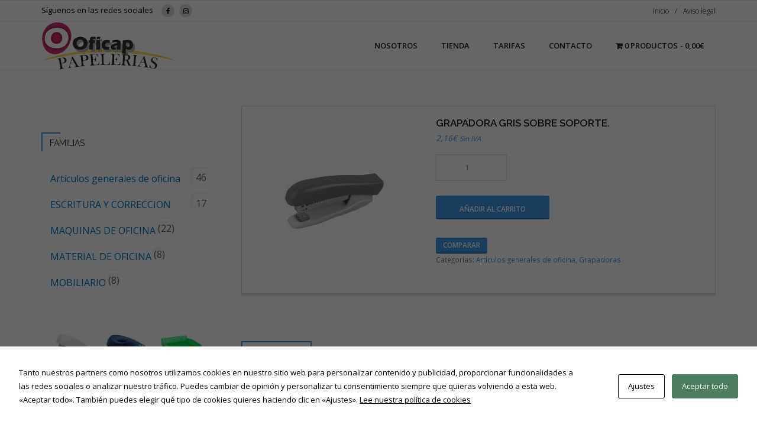

--- FILE ---
content_type: text/html; charset=UTF-8
request_url: https://oficap.com/ofertas/grapadora-gris-con-soporte-rigido/
body_size: 28185
content:
<!DOCTYPE html>

<html lang="es">
<head>
<meta charset="UTF-8" />
<meta name="viewport" content="width=device-width" />
<link rel="profile" href="//gmpg.org/xfn/11" />
<link rel="pingback" href="https://oficap.com/xmlrpc.php" />

<meta name='robots' content='noindex, follow' />

	<!-- This site is optimized with the Yoast SEO plugin v26.6 - https://yoast.com/wordpress/plugins/seo/ -->
	<title>Grapadora gris sobre soporte. &#8211; Oficap</title>
	<meta name="description" content="Grapadora, color gris, sobre soporte rígido de alta calidad, con marco de plástico muy resistente, para grapar hasta 12 hojas. Utiliza grapas Nº10.." />
	<meta property="og:locale" content="es_ES" />
	<meta property="og:type" content="article" />
	<meta property="og:title" content="Grapadora gris sobre soporte. &#8211; Oficap" />
	<meta property="og:description" content="Grapadora, color gris, sobre soporte rígido de alta calidad, con marco de plástico muy resistente, para grapar hasta 12 hojas. Utiliza grapas Nº10.." />
	<meta property="og:url" content="https://oficap.com/ofertas/grapadora-gris-con-soporte-rigido/" />
	<meta property="og:site_name" content="Oficap" />
	<meta property="article:modified_time" content="2022-11-24T11:15:30+00:00" />
	<meta property="og:image" content="https://oficap.com/wp-content/uploads/2022/11/91675.jpg" />
	<meta property="og:image:width" content="300" />
	<meta property="og:image:height" content="300" />
	<meta property="og:image:type" content="image/jpeg" />
	<meta name="twitter:card" content="summary_large_image" />
	<meta name="twitter:label1" content="Tiempo de lectura" />
	<meta name="twitter:data1" content="1 minuto" />
	<script type="application/ld+json" class="yoast-schema-graph">{"@context":"https://schema.org","@graph":[{"@type":"WebPage","@id":"https://oficap.com/ofertas/grapadora-gris-con-soporte-rigido/","url":"https://oficap.com/ofertas/grapadora-gris-con-soporte-rigido/","name":"Grapadora gris sobre soporte. &#8211; Oficap","isPartOf":{"@id":"https://oficap.com/#website"},"primaryImageOfPage":{"@id":"https://oficap.com/ofertas/grapadora-gris-con-soporte-rigido/#primaryimage"},"image":{"@id":"https://oficap.com/ofertas/grapadora-gris-con-soporte-rigido/#primaryimage"},"thumbnailUrl":"https://oficap.com/wp-content/uploads/2022/11/91675.jpg","datePublished":"2022-11-24T11:11:44+00:00","dateModified":"2022-11-24T11:15:30+00:00","description":"Grapadora, color gris, sobre soporte rígido de alta calidad, con marco de plástico muy resistente, para grapar hasta 12 hojas. Utiliza grapas Nº10..","breadcrumb":{"@id":"https://oficap.com/ofertas/grapadora-gris-con-soporte-rigido/#breadcrumb"},"inLanguage":"es","potentialAction":[{"@type":"ReadAction","target":["https://oficap.com/ofertas/grapadora-gris-con-soporte-rigido/"]}]},{"@type":"ImageObject","inLanguage":"es","@id":"https://oficap.com/ofertas/grapadora-gris-con-soporte-rigido/#primaryimage","url":"https://oficap.com/wp-content/uploads/2022/11/91675.jpg","contentUrl":"https://oficap.com/wp-content/uploads/2022/11/91675.jpg","width":300,"height":300},{"@type":"BreadcrumbList","@id":"https://oficap.com/ofertas/grapadora-gris-con-soporte-rigido/#breadcrumb","itemListElement":[{"@type":"ListItem","position":1,"name":"Portada","item":"https://oficap.com/"},{"@type":"ListItem","position":2,"name":"Tiendas","item":"https://oficap.com/tienda/"},{"@type":"ListItem","position":3,"name":"Grapadora gris sobre soporte."}]},{"@type":"WebSite","@id":"https://oficap.com/#website","url":"https://oficap.com/","name":"OFICAP Casa Pepe Ponteareas","description":"Papelería Librería Mobiliario de Oficina","publisher":{"@id":"https://oficap.com/#organization"},"potentialAction":[{"@type":"SearchAction","target":{"@type":"EntryPoint","urlTemplate":"https://oficap.com/?s={search_term_string}"},"query-input":{"@type":"PropertyValueSpecification","valueRequired":true,"valueName":"search_term_string"}}],"inLanguage":"es"},{"@type":"Organization","@id":"https://oficap.com/#organization","name":"Oficap Casa Pepe Ponteareas","url":"https://oficap.com/","logo":{"@type":"ImageObject","inLanguage":"es","@id":"https://oficap.com/#/schema/logo/image/","url":"https://oficap.com/wp-content/uploads/2018/03/logoII.png","contentUrl":"https://oficap.com/wp-content/uploads/2018/03/logoII.png","width":907,"height":287,"caption":"Oficap Casa Pepe Ponteareas"},"image":{"@id":"https://oficap.com/#/schema/logo/image/"}}]}</script>
	<!-- / Yoast SEO plugin. -->


<link rel='dns-prefetch' href='//dl.dropboxusercontent.com' />
<link rel='dns-prefetch' href='//fonts.googleapis.com' />
<link rel="alternate" type="application/rss+xml" title="Oficap &raquo; Feed" href="https://oficap.com/feed/" />
<link rel="alternate" title="oEmbed (JSON)" type="application/json+oembed" href="https://oficap.com/wp-json/oembed/1.0/embed?url=https%3A%2F%2Foficap.com%2Fofertas%2Fgrapadora-gris-con-soporte-rigido%2F" />
<link rel="alternate" title="oEmbed (XML)" type="text/xml+oembed" href="https://oficap.com/wp-json/oembed/1.0/embed?url=https%3A%2F%2Foficap.com%2Fofertas%2Fgrapadora-gris-con-soporte-rigido%2F&#038;format=xml" />
<style id='wp-img-auto-sizes-contain-inline-css' type='text/css'>
img:is([sizes=auto i],[sizes^="auto," i]){contain-intrinsic-size:3000px 1500px}
/*# sourceURL=wp-img-auto-sizes-contain-inline-css */
</style>
<link rel='stylesheet' id='wp-block-library-css' href='https://oficap.com/wp-includes/css/dist/block-library/style.min.css?ver=6.9' type='text/css' media='all' />
<style id='classic-theme-styles-inline-css' type='text/css'>
/*! This file is auto-generated */
.wp-block-button__link{color:#fff;background-color:#32373c;border-radius:9999px;box-shadow:none;text-decoration:none;padding:calc(.667em + 2px) calc(1.333em + 2px);font-size:1.125em}.wp-block-file__button{background:#32373c;color:#fff;text-decoration:none}
/*# sourceURL=/wp-includes/css/classic-themes.min.css */
</style>
<style id='pdfemb-pdf-embedder-viewer-style-inline-css' type='text/css'>
.wp-block-pdfemb-pdf-embedder-viewer{max-width:none}

/*# sourceURL=https://oficap.com/wp-content/plugins/pdf-embedder/block/build/style-index.css */
</style>
<style id='global-styles-inline-css' type='text/css'>
:root{--wp--preset--aspect-ratio--square: 1;--wp--preset--aspect-ratio--4-3: 4/3;--wp--preset--aspect-ratio--3-4: 3/4;--wp--preset--aspect-ratio--3-2: 3/2;--wp--preset--aspect-ratio--2-3: 2/3;--wp--preset--aspect-ratio--16-9: 16/9;--wp--preset--aspect-ratio--9-16: 9/16;--wp--preset--color--black: #000000;--wp--preset--color--cyan-bluish-gray: #abb8c3;--wp--preset--color--white: #ffffff;--wp--preset--color--pale-pink: #f78da7;--wp--preset--color--vivid-red: #cf2e2e;--wp--preset--color--luminous-vivid-orange: #ff6900;--wp--preset--color--luminous-vivid-amber: #fcb900;--wp--preset--color--light-green-cyan: #7bdcb5;--wp--preset--color--vivid-green-cyan: #00d084;--wp--preset--color--pale-cyan-blue: #8ed1fc;--wp--preset--color--vivid-cyan-blue: #0693e3;--wp--preset--color--vivid-purple: #9b51e0;--wp--preset--gradient--vivid-cyan-blue-to-vivid-purple: linear-gradient(135deg,rgb(6,147,227) 0%,rgb(155,81,224) 100%);--wp--preset--gradient--light-green-cyan-to-vivid-green-cyan: linear-gradient(135deg,rgb(122,220,180) 0%,rgb(0,208,130) 100%);--wp--preset--gradient--luminous-vivid-amber-to-luminous-vivid-orange: linear-gradient(135deg,rgb(252,185,0) 0%,rgb(255,105,0) 100%);--wp--preset--gradient--luminous-vivid-orange-to-vivid-red: linear-gradient(135deg,rgb(255,105,0) 0%,rgb(207,46,46) 100%);--wp--preset--gradient--very-light-gray-to-cyan-bluish-gray: linear-gradient(135deg,rgb(238,238,238) 0%,rgb(169,184,195) 100%);--wp--preset--gradient--cool-to-warm-spectrum: linear-gradient(135deg,rgb(74,234,220) 0%,rgb(151,120,209) 20%,rgb(207,42,186) 40%,rgb(238,44,130) 60%,rgb(251,105,98) 80%,rgb(254,248,76) 100%);--wp--preset--gradient--blush-light-purple: linear-gradient(135deg,rgb(255,206,236) 0%,rgb(152,150,240) 100%);--wp--preset--gradient--blush-bordeaux: linear-gradient(135deg,rgb(254,205,165) 0%,rgb(254,45,45) 50%,rgb(107,0,62) 100%);--wp--preset--gradient--luminous-dusk: linear-gradient(135deg,rgb(255,203,112) 0%,rgb(199,81,192) 50%,rgb(65,88,208) 100%);--wp--preset--gradient--pale-ocean: linear-gradient(135deg,rgb(255,245,203) 0%,rgb(182,227,212) 50%,rgb(51,167,181) 100%);--wp--preset--gradient--electric-grass: linear-gradient(135deg,rgb(202,248,128) 0%,rgb(113,206,126) 100%);--wp--preset--gradient--midnight: linear-gradient(135deg,rgb(2,3,129) 0%,rgb(40,116,252) 100%);--wp--preset--font-size--small: 13px;--wp--preset--font-size--medium: 20px;--wp--preset--font-size--large: 36px;--wp--preset--font-size--x-large: 42px;--wp--preset--spacing--20: 0.44rem;--wp--preset--spacing--30: 0.67rem;--wp--preset--spacing--40: 1rem;--wp--preset--spacing--50: 1.5rem;--wp--preset--spacing--60: 2.25rem;--wp--preset--spacing--70: 3.38rem;--wp--preset--spacing--80: 5.06rem;--wp--preset--shadow--natural: 6px 6px 9px rgba(0, 0, 0, 0.2);--wp--preset--shadow--deep: 12px 12px 50px rgba(0, 0, 0, 0.4);--wp--preset--shadow--sharp: 6px 6px 0px rgba(0, 0, 0, 0.2);--wp--preset--shadow--outlined: 6px 6px 0px -3px rgb(255, 255, 255), 6px 6px rgb(0, 0, 0);--wp--preset--shadow--crisp: 6px 6px 0px rgb(0, 0, 0);}:where(.is-layout-flex){gap: 0.5em;}:where(.is-layout-grid){gap: 0.5em;}body .is-layout-flex{display: flex;}.is-layout-flex{flex-wrap: wrap;align-items: center;}.is-layout-flex > :is(*, div){margin: 0;}body .is-layout-grid{display: grid;}.is-layout-grid > :is(*, div){margin: 0;}:where(.wp-block-columns.is-layout-flex){gap: 2em;}:where(.wp-block-columns.is-layout-grid){gap: 2em;}:where(.wp-block-post-template.is-layout-flex){gap: 1.25em;}:where(.wp-block-post-template.is-layout-grid){gap: 1.25em;}.has-black-color{color: var(--wp--preset--color--black) !important;}.has-cyan-bluish-gray-color{color: var(--wp--preset--color--cyan-bluish-gray) !important;}.has-white-color{color: var(--wp--preset--color--white) !important;}.has-pale-pink-color{color: var(--wp--preset--color--pale-pink) !important;}.has-vivid-red-color{color: var(--wp--preset--color--vivid-red) !important;}.has-luminous-vivid-orange-color{color: var(--wp--preset--color--luminous-vivid-orange) !important;}.has-luminous-vivid-amber-color{color: var(--wp--preset--color--luminous-vivid-amber) !important;}.has-light-green-cyan-color{color: var(--wp--preset--color--light-green-cyan) !important;}.has-vivid-green-cyan-color{color: var(--wp--preset--color--vivid-green-cyan) !important;}.has-pale-cyan-blue-color{color: var(--wp--preset--color--pale-cyan-blue) !important;}.has-vivid-cyan-blue-color{color: var(--wp--preset--color--vivid-cyan-blue) !important;}.has-vivid-purple-color{color: var(--wp--preset--color--vivid-purple) !important;}.has-black-background-color{background-color: var(--wp--preset--color--black) !important;}.has-cyan-bluish-gray-background-color{background-color: var(--wp--preset--color--cyan-bluish-gray) !important;}.has-white-background-color{background-color: var(--wp--preset--color--white) !important;}.has-pale-pink-background-color{background-color: var(--wp--preset--color--pale-pink) !important;}.has-vivid-red-background-color{background-color: var(--wp--preset--color--vivid-red) !important;}.has-luminous-vivid-orange-background-color{background-color: var(--wp--preset--color--luminous-vivid-orange) !important;}.has-luminous-vivid-amber-background-color{background-color: var(--wp--preset--color--luminous-vivid-amber) !important;}.has-light-green-cyan-background-color{background-color: var(--wp--preset--color--light-green-cyan) !important;}.has-vivid-green-cyan-background-color{background-color: var(--wp--preset--color--vivid-green-cyan) !important;}.has-pale-cyan-blue-background-color{background-color: var(--wp--preset--color--pale-cyan-blue) !important;}.has-vivid-cyan-blue-background-color{background-color: var(--wp--preset--color--vivid-cyan-blue) !important;}.has-vivid-purple-background-color{background-color: var(--wp--preset--color--vivid-purple) !important;}.has-black-border-color{border-color: var(--wp--preset--color--black) !important;}.has-cyan-bluish-gray-border-color{border-color: var(--wp--preset--color--cyan-bluish-gray) !important;}.has-white-border-color{border-color: var(--wp--preset--color--white) !important;}.has-pale-pink-border-color{border-color: var(--wp--preset--color--pale-pink) !important;}.has-vivid-red-border-color{border-color: var(--wp--preset--color--vivid-red) !important;}.has-luminous-vivid-orange-border-color{border-color: var(--wp--preset--color--luminous-vivid-orange) !important;}.has-luminous-vivid-amber-border-color{border-color: var(--wp--preset--color--luminous-vivid-amber) !important;}.has-light-green-cyan-border-color{border-color: var(--wp--preset--color--light-green-cyan) !important;}.has-vivid-green-cyan-border-color{border-color: var(--wp--preset--color--vivid-green-cyan) !important;}.has-pale-cyan-blue-border-color{border-color: var(--wp--preset--color--pale-cyan-blue) !important;}.has-vivid-cyan-blue-border-color{border-color: var(--wp--preset--color--vivid-cyan-blue) !important;}.has-vivid-purple-border-color{border-color: var(--wp--preset--color--vivid-purple) !important;}.has-vivid-cyan-blue-to-vivid-purple-gradient-background{background: var(--wp--preset--gradient--vivid-cyan-blue-to-vivid-purple) !important;}.has-light-green-cyan-to-vivid-green-cyan-gradient-background{background: var(--wp--preset--gradient--light-green-cyan-to-vivid-green-cyan) !important;}.has-luminous-vivid-amber-to-luminous-vivid-orange-gradient-background{background: var(--wp--preset--gradient--luminous-vivid-amber-to-luminous-vivid-orange) !important;}.has-luminous-vivid-orange-to-vivid-red-gradient-background{background: var(--wp--preset--gradient--luminous-vivid-orange-to-vivid-red) !important;}.has-very-light-gray-to-cyan-bluish-gray-gradient-background{background: var(--wp--preset--gradient--very-light-gray-to-cyan-bluish-gray) !important;}.has-cool-to-warm-spectrum-gradient-background{background: var(--wp--preset--gradient--cool-to-warm-spectrum) !important;}.has-blush-light-purple-gradient-background{background: var(--wp--preset--gradient--blush-light-purple) !important;}.has-blush-bordeaux-gradient-background{background: var(--wp--preset--gradient--blush-bordeaux) !important;}.has-luminous-dusk-gradient-background{background: var(--wp--preset--gradient--luminous-dusk) !important;}.has-pale-ocean-gradient-background{background: var(--wp--preset--gradient--pale-ocean) !important;}.has-electric-grass-gradient-background{background: var(--wp--preset--gradient--electric-grass) !important;}.has-midnight-gradient-background{background: var(--wp--preset--gradient--midnight) !important;}.has-small-font-size{font-size: var(--wp--preset--font-size--small) !important;}.has-medium-font-size{font-size: var(--wp--preset--font-size--medium) !important;}.has-large-font-size{font-size: var(--wp--preset--font-size--large) !important;}.has-x-large-font-size{font-size: var(--wp--preset--font-size--x-large) !important;}
:where(.wp-block-post-template.is-layout-flex){gap: 1.25em;}:where(.wp-block-post-template.is-layout-grid){gap: 1.25em;}
:where(.wp-block-term-template.is-layout-flex){gap: 1.25em;}:where(.wp-block-term-template.is-layout-grid){gap: 1.25em;}
:where(.wp-block-columns.is-layout-flex){gap: 2em;}:where(.wp-block-columns.is-layout-grid){gap: 2em;}
:root :where(.wp-block-pullquote){font-size: 1.5em;line-height: 1.6;}
/*# sourceURL=global-styles-inline-css */
</style>
<link rel='stylesheet' id='contact-form-7-css' href='https://oficap.com/wp-content/plugins/contact-form-7/includes/css/styles.css?ver=6.1.4' type='text/css' media='all' />
<link rel='stylesheet' id='cookies-and-content-security-policy-css' href='https://oficap.com/wp-content/plugins/cookies-and-content-security-policy/css/cookies-and-content-security-policy.min.css?ver=2.34' type='text/css' media='all' />
<link rel='stylesheet' id='woo-related-products-css' href='https://oficap.com/wp-content/plugins/woo-related-products-refresh-on-reload/public/css/woo-related-products-public.css?ver=1.0.0' type='text/css' media='all' />
<link rel='stylesheet' id='wpmenucart-icons-css' href='https://oficap.com/wp-content/plugins/woocommerce-menu-bar-cart/assets/css/wpmenucart-icons.min.css?ver=2.14.12' type='text/css' media='all' />
<style id='wpmenucart-icons-inline-css' type='text/css'>
@font-face{font-family:WPMenuCart;src:url(https://oficap.com/wp-content/plugins/woocommerce-menu-bar-cart/assets/fonts/WPMenuCart.eot);src:url(https://oficap.com/wp-content/plugins/woocommerce-menu-bar-cart/assets/fonts/WPMenuCart.eot?#iefix) format('embedded-opentype'),url(https://oficap.com/wp-content/plugins/woocommerce-menu-bar-cart/assets/fonts/WPMenuCart.woff2) format('woff2'),url(https://oficap.com/wp-content/plugins/woocommerce-menu-bar-cart/assets/fonts/WPMenuCart.woff) format('woff'),url(https://oficap.com/wp-content/plugins/woocommerce-menu-bar-cart/assets/fonts/WPMenuCart.ttf) format('truetype'),url(https://oficap.com/wp-content/plugins/woocommerce-menu-bar-cart/assets/fonts/WPMenuCart.svg#WPMenuCart) format('svg');font-weight:400;font-style:normal;font-display:swap}
/*# sourceURL=wpmenucart-icons-inline-css */
</style>
<link rel='stylesheet' id='wpmenucart-css' href='https://oficap.com/wp-content/plugins/woocommerce-menu-bar-cart/assets/css/wpmenucart-main.min.css?ver=2.14.12' type='text/css' media='all' />
<link rel='stylesheet' id='photoswipe-css' href='https://oficap.com/wp-content/plugins/woocommerce/assets/css/photoswipe/photoswipe.min.css?ver=10.4.3' type='text/css' media='all' />
<link rel='stylesheet' id='photoswipe-default-skin-css' href='https://oficap.com/wp-content/plugins/woocommerce/assets/css/photoswipe/default-skin/default-skin.min.css?ver=10.4.3' type='text/css' media='all' />
<style id='woocommerce-inline-inline-css' type='text/css'>
.woocommerce form .form-row .required { visibility: visible; }
/*# sourceURL=woocommerce-inline-inline-css */
</style>
<link rel='stylesheet' id='wc-gateway-ppec-frontend-css' href='https://oficap.com/wp-content/plugins/woocommerce-gateway-paypal-express-checkout/assets/css/wc-gateway-ppec-frontend.css?ver=2.1.3' type='text/css' media='all' />
<link rel='stylesheet' id='thinkup-google-fonts-css' href='//fonts.googleapis.com/css?family=Raleway%3A300%2C400%2C600%2C700%7COpen+Sans%3A300%2C400%2C600%2C700&#038;subset=latin%2Clatin-ext' type='text/css' media='all' />
<link rel='stylesheet' id='prettyPhoto-css' href='https://oficap.com/wp-content/themes/Consulting_Pro/lib/extentions/prettyPhoto/css/prettyPhoto.css?ver=3.1.6' type='text/css' media='all' />
<link rel='stylesheet' id='thinkup-bootstrap-css' href='https://oficap.com/wp-content/themes/Consulting_Pro/lib/extentions/bootstrap/css/bootstrap.min.css?ver=2.3.2' type='text/css' media='all' />
<link rel='stylesheet' id='dashicons-css' href='https://oficap.com/wp-includes/css/dashicons.min.css?ver=6.9' type='text/css' media='all' />
<style id='dashicons-inline-css' type='text/css'>
[data-font="Dashicons"]:before {font-family: 'Dashicons' !important;content: attr(data-icon) !important;speak: none !important;font-weight: normal !important;font-variant: normal !important;text-transform: none !important;line-height: 1 !important;font-style: normal !important;-webkit-font-smoothing: antialiased !important;-moz-osx-font-smoothing: grayscale !important;}
/*# sourceURL=dashicons-inline-css */
</style>
<link rel='stylesheet' id='font-awesome-css' href='https://oficap.com/wp-content/plugins/elementor/assets/lib/font-awesome/css/font-awesome.min.css?ver=4.7.0' type='text/css' media='all' />
<style id='font-awesome-inline-css' type='text/css'>
[data-font="FontAwesome"]:before {font-family: 'FontAwesome' !important;content: attr(data-icon) !important;speak: none !important;font-weight: normal !important;font-variant: normal !important;text-transform: none !important;line-height: 1 !important;font-style: normal !important;-webkit-font-smoothing: antialiased !important;-moz-osx-font-smoothing: grayscale !important;}
/*# sourceURL=font-awesome-inline-css */
</style>
<link rel='stylesheet' id='thinkup-shortcodes-css' href='https://oficap.com/wp-content/themes/Consulting_Pro/styles/style-shortcodes.css?ver=1.6.2' type='text/css' media='all' />
<link rel='stylesheet' id='thinkup-style-css' href='https://oficap.com/wp-content/themes/Consulting_Pro/style.css?ver=1.6.2' type='text/css' media='all' />
<link rel='stylesheet' id='thinkup-portfolio-css' href='https://oficap.com/wp-content/themes/Consulting_Pro/styles/style-portfolio.css?ver=1.6.2' type='text/css' media='all' />
<link rel='stylesheet' id='jquery-fixedheadertable-style-css' href='https://oficap.com/wp-content/plugins/yith-woocommerce-compare/assets/css/jquery.dataTables.css?ver=1.10.18' type='text/css' media='all' />
<link rel='stylesheet' id='yith_woocompare_page-css' href='https://oficap.com/wp-content/plugins/yith-woocommerce-compare/assets/css/compare.css?ver=3.6.0' type='text/css' media='all' />
<link rel='stylesheet' id='yith-woocompare-widget-css' href='https://oficap.com/wp-content/plugins/yith-woocommerce-compare/assets/css/widget.css?ver=3.6.0' type='text/css' media='all' />
<style id='wcw-inlinecss-inline-css' type='text/css'>
 .widget_wpcategorieswidget ul.children{display:none;} .widget_wp_categories_widget{background:#fff; position:relative;}.widget_wp_categories_widget h2,.widget_wpcategorieswidget h2{color:#4a5f6d;font-size:20px;font-weight:400;margin:0 0 25px;line-height:24px;text-transform:uppercase}.widget_wp_categories_widget ul li,.widget_wpcategorieswidget ul li{font-size: 16px; margin: 0px; border-bottom: 1px dashed #f0f0f0; position: relative; list-style-type: none; line-height: 35px;}.widget_wp_categories_widget ul li:last-child,.widget_wpcategorieswidget ul li:last-child{border:none;}.widget_wp_categories_widget ul li a,.widget_wpcategorieswidget ul li a{display:inline-block;color:#007acc;transition:all .5s ease;-webkit-transition:all .5s ease;-ms-transition:all .5s ease;-moz-transition:all .5s ease;text-decoration:none;}.widget_wp_categories_widget ul li a:hover,.widget_wp_categories_widget ul li.active-cat a,.widget_wp_categories_widget ul li.active-cat span.post-count,.widget_wpcategorieswidget ul li a:hover,.widget_wpcategorieswidget ul li.active-cat a,.widget_wpcategorieswidget ul li.active-cat span.post-count{color:#ee546c}.widget_wp_categories_widget ul li span.post-count,.widget_wpcategorieswidget ul li span.post-count{height: 30px; min-width: 35px; text-align: center; background: #fff; color: #605f5f; border-radius: 5px; box-shadow: inset 2px 1px 3px rgba(0, 122, 204,.1); top: 0px; float: right; margin-top: 2px;}li.cat-item.cat-have-child > span.post-count{float:inherit;}li.cat-item.cat-item-7.cat-have-child { background: #f8f9fa; }li.cat-item.cat-have-child > span.post-count:before { content: "("; }li.cat-item.cat-have-child > span.post-count:after { content: ")"; }.cat-have-child.open-m-menu ul.children li { border-top: 1px solid #d8d8d8;border-bottom:none;}li.cat-item.cat-have-child:after{ position: absolute; right: 8px; top: 8px; background-image: url([data-uri]); content: ""; width: 18px; height: 18px;transform: rotate(270deg);}ul.children li.cat-item.cat-have-child:after{content:"";background-image: none;}.cat-have-child ul.children {display: none; z-index: 9; width: auto; position: relative; margin: 0px; padding: 0px; margin-top: 0px; padding-top: 10px; padding-bottom: 10px; list-style: none; text-align: left; background:  #f8f9fa; padding-left: 5px;}.widget_wp_categories_widget ul li ul.children li,.widget_wpcategorieswidget ul li ul.children li { border-bottom: 1px solid #fff; padding-right: 5px; }.cat-have-child.open-m-menu ul.children{display:block;}li.cat-item.cat-have-child.open-m-menu:after{transform: rotate(0deg);}.widget_wp_categories_widget > li.product_cat,.widget_wpcategorieswidget > li.product_cat {list-style: none;}.widget_wp_categories_widget > ul,.widget_wpcategorieswidget > ul {padding: 0px;}.widget_wp_categories_widget > ul li ul ,.widget_wpcategorieswidget > ul li ul {padding-left: 15px;} .wcwpro-list{padding: 0 15px;}
/*# sourceURL=wcw-inlinecss-inline-css */
</style>
<link rel='stylesheet' id='thinkup-woocommerce-css' href='https://oficap.com/wp-content/themes/Consulting_Pro/styles/woocommerce/css/woocommerce.css?ver=1.6.2' type='text/css' media='all' />
<link rel='stylesheet' id='thinkup-woocommerce-theme-css' href='https://oficap.com/wp-content/themes/Consulting_Pro/styles/woocommerce/css/woocommerce-theme.css?ver=1.6.2' type='text/css' media='all' />
<link rel='stylesheet' id='thinkup-responsive-css' href='https://oficap.com/wp-content/themes/Consulting_Pro/styles/style-responsive.css?ver=1.6.2' type='text/css' media='all' />
<script type="text/template" id="tmpl-variation-template">
	<div class="woocommerce-variation-description">{{{ data.variation.variation_description }}}</div>
	<div class="woocommerce-variation-price">{{{ data.variation.price_html }}}</div>
	<div class="woocommerce-variation-availability">{{{ data.variation.availability_html }}}</div>
</script>
<script type="text/template" id="tmpl-unavailable-variation-template">
	<p role="alert">Lo siento, este producto no está disponible. Por favor, elige otra combinación.</p>
</script>
<script type="text/javascript" src="https://oficap.com/wp-includes/js/jquery/jquery.min.js?ver=3.7.1" id="jquery-core-js"></script>
<script type="text/javascript" id="jquery-core-js-after">
/* <![CDATA[ */
jQuery(document).ready(function($){ jQuery('li.cat-item:has(ul.children)').addClass('cat-have-child'); jQuery('.cat-have-child').removeClass('open-m-menu');jQuery('li.cat-have-child > a').click(function(){window.location.href=jQuery(this).attr('href');return false;});jQuery('li.cat-have-child').click(function(){

		var li_parentdiv = jQuery(this).parent().parent().parent().attr('class');
			if(jQuery(this).hasClass('open-m-menu')){jQuery('.cat-have-child').removeClass('open-m-menu');}else{jQuery('.cat-have-child').removeClass('open-m-menu');jQuery(this).addClass('open-m-menu');}});});
//# sourceURL=jquery-core-js-after
/* ]]> */
</script>
<script type="text/javascript" src="https://oficap.com/wp-includes/js/jquery/jquery-migrate.min.js?ver=3.4.1" id="jquery-migrate-js"></script>
<script type="text/javascript" src="https://oficap.com/wp-content/plugins/feedfocal/public/js/feedfocal-public.js?ver=1.3.2" id="feedfocal-js"></script>
<script type="text/javascript" src="https://oficap.com/wp-content/plugins/sticky-menu-or-anything-on-scroll/assets/js/jq-sticky-anything.min.js?ver=2.1.1" id="stickyAnythingLib-js"></script>
<script type="text/javascript" src="https://oficap.com/wp-content/plugins/woocommerce/assets/js/jquery-blockui/jquery.blockUI.min.js?ver=2.7.0-wc.10.4.3" id="wc-jquery-blockui-js" defer="defer" data-wp-strategy="defer"></script>
<script type="text/javascript" id="wc-add-to-cart-js-extra">
/* <![CDATA[ */
var wc_add_to_cart_params = {"ajax_url":"/wp-admin/admin-ajax.php","wc_ajax_url":"/?wc-ajax=%%endpoint%%","i18n_view_cart":"Ver carrito","cart_url":"https://oficap.com/carrito/","is_cart":"","cart_redirect_after_add":"no"};
//# sourceURL=wc-add-to-cart-js-extra
/* ]]> */
</script>
<script type="text/javascript" src="https://oficap.com/wp-content/plugins/woocommerce/assets/js/frontend/add-to-cart.min.js?ver=10.4.3" id="wc-add-to-cart-js" defer="defer" data-wp-strategy="defer"></script>
<script type="text/javascript" src="https://oficap.com/wp-content/plugins/woocommerce/assets/js/zoom/jquery.zoom.min.js?ver=1.7.21-wc.10.4.3" id="wc-zoom-js" defer="defer" data-wp-strategy="defer"></script>
<script type="text/javascript" src="https://oficap.com/wp-content/plugins/woocommerce/assets/js/photoswipe/photoswipe.min.js?ver=4.1.1-wc.10.4.3" id="wc-photoswipe-js" defer="defer" data-wp-strategy="defer"></script>
<script type="text/javascript" src="https://oficap.com/wp-content/plugins/woocommerce/assets/js/photoswipe/photoswipe-ui-default.min.js?ver=4.1.1-wc.10.4.3" id="wc-photoswipe-ui-default-js" defer="defer" data-wp-strategy="defer"></script>
<script type="text/javascript" id="wc-single-product-js-extra">
/* <![CDATA[ */
var wc_single_product_params = {"i18n_required_rating_text":"Por favor elige una puntuaci\u00f3n","i18n_rating_options":["1 de 5 estrellas","2 de 5 estrellas","3 de 5 estrellas","4 de 5 estrellas","5 de 5 estrellas"],"i18n_product_gallery_trigger_text":"Ver galer\u00eda de im\u00e1genes a pantalla completa","review_rating_required":"yes","flexslider":{"rtl":false,"animation":"slide","smoothHeight":true,"directionNav":false,"controlNav":"thumbnails","slideshow":false,"animationSpeed":500,"animationLoop":false,"allowOneSlide":false},"zoom_enabled":"1","zoom_options":[],"photoswipe_enabled":"1","photoswipe_options":{"shareEl":false,"closeOnScroll":false,"history":false,"hideAnimationDuration":0,"showAnimationDuration":0},"flexslider_enabled":""};
//# sourceURL=wc-single-product-js-extra
/* ]]> */
</script>
<script type="text/javascript" src="https://oficap.com/wp-content/plugins/woocommerce/assets/js/frontend/single-product.min.js?ver=10.4.3" id="wc-single-product-js" defer="defer" data-wp-strategy="defer"></script>
<script type="text/javascript" src="https://oficap.com/wp-content/plugins/woocommerce/assets/js/js-cookie/js.cookie.min.js?ver=2.1.4-wc.10.4.3" id="wc-js-cookie-js" defer="defer" data-wp-strategy="defer"></script>
<script type="text/javascript" id="woocommerce-js-extra">
/* <![CDATA[ */
var woocommerce_params = {"ajax_url":"/wp-admin/admin-ajax.php","wc_ajax_url":"/?wc-ajax=%%endpoint%%","i18n_password_show":"Mostrar contrase\u00f1a","i18n_password_hide":"Ocultar contrase\u00f1a"};
//# sourceURL=woocommerce-js-extra
/* ]]> */
</script>
<script type="text/javascript" src="https://oficap.com/wp-content/plugins/woocommerce/assets/js/frontend/woocommerce.min.js?ver=10.4.3" id="woocommerce-js" defer="defer" data-wp-strategy="defer"></script>
<script type="text/javascript" src="https://oficap.com/wp-content/plugins/woocommerce/assets/js/prettyPhoto/jquery.prettyPhoto.min.js?ver=3.1.6-wc.10.4.3" id="wc-prettyPhoto-js" defer="defer" data-wp-strategy="defer"></script>
<script type="text/javascript" src="https://oficap.com/wp-content/themes/Consulting_Pro/lib/scripts/plugins/sticky/jquery.sticky.js?ver=true" id="sticky-js"></script>
<script type="text/javascript" src="https://oficap.com/wp-content/themes/Consulting_Pro/lib/scripts/plugins/videoBG/jquery.videoBG.js?ver=0.2" id="videobg-js"></script>
<script type="text/javascript" id="tweetscroll-js-extra">
/* <![CDATA[ */
var PiTweetScroll = {"ajaxrequests":"https://oficap.com/wp-admin/admin-ajax.php"};
//# sourceURL=tweetscroll-js-extra
/* ]]> */
</script>
<script type="text/javascript" src="https://oficap.com/wp-content/themes/Consulting_Pro/lib/widgets/twitterfeed/js/jquery.tweetscroll.js?ver=6.9" id="tweetscroll-js"></script>
<link rel="https://api.w.org/" href="https://oficap.com/wp-json/" /><link rel="alternate" title="JSON" type="application/json" href="https://oficap.com/wp-json/wp/v2/product/1534" /><link rel="EditURI" type="application/rsd+xml" title="RSD" href="https://oficap.com/xmlrpc.php?rsd" />
<meta name="generator" content="WordPress 6.9" />
<meta name="generator" content="WooCommerce 10.4.3" />
<link rel='shortlink' href='https://oficap.com/?p=1534' />

	<style type="text/css">

	
	</style>

<link rel="Shortcut Icon" type="image/x-icon" href="https://oficap.com/wp-content/uploads/2022/11/LOGO-1.png" />	<noscript><style>.woocommerce-product-gallery{ opacity: 1 !important; }</style></noscript>
	<meta name="generator" content="Elementor 3.34.0; features: additional_custom_breakpoints; settings: css_print_method-external, google_font-enabled, font_display-auto">
			<style>
				.e-con.e-parent:nth-of-type(n+4):not(.e-lazyloaded):not(.e-no-lazyload),
				.e-con.e-parent:nth-of-type(n+4):not(.e-lazyloaded):not(.e-no-lazyload) * {
					background-image: none !important;
				}
				@media screen and (max-height: 1024px) {
					.e-con.e-parent:nth-of-type(n+3):not(.e-lazyloaded):not(.e-no-lazyload),
					.e-con.e-parent:nth-of-type(n+3):not(.e-lazyloaded):not(.e-no-lazyload) * {
						background-image: none !important;
					}
				}
				@media screen and (max-height: 640px) {
					.e-con.e-parent:nth-of-type(n+2):not(.e-lazyloaded):not(.e-no-lazyload),
					.e-con.e-parent:nth-of-type(n+2):not(.e-lazyloaded):not(.e-no-lazyload) * {
						background-image: none !important;
					}
				}
			</style>
			<style type="text/css" id="cookies-and-content-security-policy-css-custom"></style>
<style type="text/css">
@media only screen and (min-width: 1140px) {

.products .column-2 { 
	width: 33%;
}
.woo-grid-wrap{
min-height: 33%;
}
.entry-content{
min-height: 33%;
}
.entry-header{
min-height: 110%;
}
  }

.woo-shop #content {
  background-color: white;
}

.action-teaser {
    color: #000000;
}

a.themebutton {
    color: #FFF;
    background: #2a4054;
}

#slider .featured-excerpt span, .thinkupslider-sc .featured-excerpt span {
    color: #ffffff;
    font-size: 14px;
    line-height
}
</style>
<link rel="icon" href="https://oficap.com/wp-content/uploads/2018/06/cropped-icono2-32x32.png" sizes="32x32" />
<link rel="icon" href="https://oficap.com/wp-content/uploads/2018/06/cropped-icono2-192x192.png" sizes="192x192" />
<link rel="apple-touch-icon" href="https://oficap.com/wp-content/uploads/2018/06/cropped-icono2-180x180.png" />
<meta name="msapplication-TileImage" content="https://oficap.com/wp-content/uploads/2018/06/cropped-icono2-270x270.png" />
		<style type="text/css" id="wp-custom-css">
			.social, 
.social a {

	color: #000000 !important; /* El !important ayuda a anular colores de iconos predefinidos del tema */
}

.header-links li, .pre-header-style2 #pre-header .header-links li a, .pre-header-style2 #pre-header-social li{ 

	color: #000 !important; /* El !important ayuda a anular colores de iconos predefinidos del tema */
}

#sub-footer,
#sub-footer a:hover {
	color: #fff !important;
}		</style>
		</head>

<body class="wp-singular product-template-default single single-product postid-1534 wp-theme-Consulting_Pro theme-Consulting_Pro woocommerce woocommerce-page woocommerce-no-js layout-sidebar-left layout-responsive layout-wide pre-header-style2 header-style1 header-logooverflow scrollup-on elementor-default elementor-kit-728">
<div id="body-core" class="hfeed site">

	<header>
	<div id="site-header">

			
		<div id="pre-header">
		<div class="wrap-safari">
		<div id="pre-header-core" class="main-navigation">

			
			<div id="pre-header-social"><ul><li class="social message">Síguenos en las redes sociales</li><li class="social facebook"><a href="https://www.facebook.com/oficap.papelerias" data-tip="bottom" data-original-title="Facebook" target="_blank"><i class="fa fa-facebook"></i></a></li><li class="social instagram"><a href="https://www.instagram.com/casapepe.oficap/" data-tip="bottom" data-original-title="Instagram" target="_blank"><i class="fa fa-instagram"></i></a></li></ul></div>
						<div id="pre-header-links-inner" class="header-links"><ul id="menu-principal" class="menu"><li id="menu-item-166" class="menu-item menu-item-type-post_type menu-item-object-page menu-item-home menu-item-166"><a href="https://oficap.com/">Inicio</a></li>
<li id="menu-item-1202" class="menu-item menu-item-type-post_type menu-item-object-page menu-item-privacy-policy menu-item-1202"><a rel="privacy-policy" href="https://oficap.com/aviso-legal/">Aviso legal</a></li>
</ul></div>			
		</div>
		</div>
		</div>
		<!-- #pre-header -->

				<div id="header">
		<div id="header-core">

			
			<div id="logo">
			<a rel="home" href="https://oficap.com/"><img src="https://oficap.com/wp-content/uploads/2018/03/cropped-cropped-logoII-2.png" alt="Logo"></a>			</div>

			
			
			<div id="header-links" class="main-navigation">
			<div id="header-links-inner" class="header-links">

				<ul id="menu-menu_pincipal" class="menu"><li id="menu-item-280" class="menu-item menu-item-type-post_type menu-item-object-page"><a href="https://oficap.com/nosotros/"><span>Nosotros</span></a></li>
<li id="menu-item-729" class="menu-item menu-item-type-post_type menu-item-object-page current_page_parent"><a href="https://oficap.com/tienda/"><span>Tienda</span></a></li>
<li id="menu-item-1188" class="menu-item menu-item-type-post_type menu-item-object-page"><a href="https://oficap.com/tarifa/"><span>Tarifas</span></a></li>
<li id="menu-item-240" class="menu-item menu-item-type-post_type menu-item-object-page"><a href="https://oficap.com/contacto/"><span>Contacto</span></a></li>
<li class="menu-item menu-item-type-post_type menu-item-object-page wpmenucartli wpmenucart-display-standard menu-item" id="wpmenucartli"><a class="wpmenucart-contents empty-wpmenucart-visible" href="https://oficap.com/tienda/" title="Empezar a comprar"><i class="wpmenucart-icon-shopping-cart-0" role="img" aria-label="Cart"></i><span class="cartcontents">0 productos</span><span class="amount">0,00&euro;</span></a></li></ul>
				
			</div>
			</div>
			<!-- #header-links .main-navigation -->

			<div id="header-nav"><a class="btn-navbar" data-toggle="collapse" data-target=".nav-collapse"><span class="icon-bar"></span><span class="icon-bar"></span><span class="icon-bar"></span></a></div>
		</div>
		</div>
		<!-- #header -->

		<div id="header-responsive"><div id="header-responsive-inner" class="responsive-links nav-collapse collapse"><ul id="menu-menu_pincipal-1" class=""><li id="res-menu-item-280" class="menu-item menu-item-type-post_type menu-item-object-page"><a href="https://oficap.com/nosotros/"><span>Nosotros</span></a></li>
<li id="res-menu-item-729" class="menu-item menu-item-type-post_type menu-item-object-page current_page_parent"><a href="https://oficap.com/tienda/"><span>Tienda</span></a></li>
<li id="res-menu-item-1188" class="menu-item menu-item-type-post_type menu-item-object-page"><a href="https://oficap.com/tarifa/"><span>Tarifas</span></a></li>
<li id="res-menu-item-240" class="menu-item menu-item-type-post_type menu-item-object-page"><a href="https://oficap.com/contacto/"><span>Contacto</span></a></li>
<li class="menu-item menu-item-type-post_type menu-item-object-page wpmenucartli wpmenucart-display-standard menu-item" id="wpmenucartli"><a class="wpmenucart-contents empty-wpmenucart-visible" href="https://oficap.com/tienda/" title="Empezar a comprar"><i class="wpmenucart-icon-shopping-cart-0" role="img" aria-label="Cart"></i><span class="cartcontents">0 productos</span><span class="amount">0,00&euro;</span></a></li></ul></div></div>
		
		
		
		
		
		
		
	</div>


	</header>
	<!-- header -->

		
	<div id="content">
	<div id="content-core">

		<div id="main">
		<div id="main-core">
	
					
			<div class="woocommerce-notices-wrapper"></div><div id="product-1534" class=" column-4 product type-product post-1534 status-publish first instock product_cat-articulos-generales-de-oficina product_cat-grapadoras has-post-thumbnail taxable shipping-taxable purchasable product-type-simple">

	<div class="wrap-content"><div class="entry-header two_fifth"><div class="woocommerce-product-gallery woocommerce-product-gallery--with-images woocommerce-product-gallery--columns-4 images" data-columns="4" style="opacity: 0; transition: opacity .25s ease-in-out;">
	<div class="woocommerce-product-gallery__wrapper">
		<div data-thumb="https://oficap.com/wp-content/uploads/2022/11/91675-300x300.jpg" data-thumb-alt="Grapadora gris sobre soporte." data-thumb-srcset="https://oficap.com/wp-content/uploads/2022/11/91675-300x300.jpg 300w, https://oficap.com/wp-content/uploads/2022/11/91675-150x150.jpg 150w, https://oficap.com/wp-content/uploads/2022/11/91675-768x768.jpg 768w, https://oficap.com/wp-content/uploads/2022/11/91675-1024x1024.jpg 1024w"  data-thumb-sizes="(max-width: 300px) 100vw, 300px" class="woocommerce-product-gallery__image"><a href="https://oficap.com/wp-content/uploads/2022/11/91675.jpg"><img fetchpriority="high" width="300" height="300" src="https://oficap.com/wp-content/uploads/2022/11/91675-300x300.jpg" class="wp-post-image" alt="Grapadora gris sobre soporte." data-caption="" data-src="https://oficap.com/wp-content/uploads/2022/11/91675.jpg" data-large_image="https://oficap.com/wp-content/uploads/2022/11/91675.jpg" data-large_image_width="300" data-large_image_height="300" decoding="async" srcset="https://oficap.com/wp-content/uploads/2022/11/91675-300x300.jpg 300w, https://oficap.com/wp-content/uploads/2022/11/91675-150x150.jpg 150w, https://oficap.com/wp-content/uploads/2022/11/91675-768x768.jpg 768w, https://oficap.com/wp-content/uploads/2022/11/91675-1024x1024.jpg 1024w" sizes="(max-width: 300px) 100vw, 300px" /></a></div><div class="woo-meta"><div class="woo-meta-row1"><a href="#" class="jm-post-like" data-post_id="1534" title=""><i class="fa fa-heart"></i></a><div class="clearboth"></div></div></div>	</div>
</div>
</div><div class="entry-content three_fifth last">
	<div class="summary entry-summary">
		<div class="entry-header"><h1 class="product_title entry-title">Grapadora gris sobre soporte.</h1><p class="price"><span class="woocommerce-Price-amount amount"><bdi>2,16<span class="woocommerce-Price-currencySymbol">&euro;</span></bdi></span> <small class="woocommerce-price-suffix">Sin IVA</small></p>
</div><div class="entry-content"></div><div class="entry-footer">
	
	<form class="cart" action="https://oficap.com/ofertas/grapadora-gris-con-soporte-rigido/" method="post" enctype='multipart/form-data'>
		
		<div class="quantity">
		<label class="screen-reader-text" for="quantity_6958ecdeda13e">Grapadora gris sobre soporte. cantidad</label>
	<input
		type="number"
				id="quantity_6958ecdeda13e"
		class="input-text qty text"
		name="quantity"
		value="1"
		aria-label="Cantidad de productos"
				min="1"
							step="1"
			placeholder=""
			inputmode="numeric"
			autocomplete="off"
			/>
	</div>

		<button type="submit" name="add-to-cart" value="1534" class="single_add_to_cart_button button alt more-link themebutton">
			<span class="more-text">AÑADIR AL CARRITO</span>
			<span class="more-icon"><i class="fa fa-shopping-cart fa-lg"></i></span>
		</button>

			</form>

			<div class="wcppec-checkout-buttons woo_pp_cart_buttons_div">
						<div id="woo_pp_ec_button_product"></div>
					</div>
		
	<a
		href="https://oficap.com?action=yith-woocompare-add-product&#038;id=1534"
		class="compare button  "
		data-product_id="1534"
		target="_self"
		rel="nofollow"
	>
				<span class="label">
			Comparar		</span>
	</a>
<div class="product_meta">

	
	
	<span class="posted_in">Categorías: <a href="https://oficap.com/categoria-producto/articulos-generales-de-oficina/" rel="tag">Artículos generales de oficina</a>, <a href="https://oficap.com/categoria-producto/maquinasdeoficina/grapadoras/" rel="tag">Grapadoras</a></span>
	
	
</div>
<div class='productinfo-show-discounts'></div></div>	</div>

	</div><div class="clearboth"></div></div><div id="thinkupshortcodestabswoo" class="tabs style1">
	<div class="tab-buttons tab-buttons-left">
		<ul class="nav nav-tabs">

					
						
				<li class="description_tab active">
					<a href="#tab-description" data-toggle="tab">Descripción</a>
				</li>
					
		</ul>
	</div>

	<div class="tab-content">
	
				
						
			<div class="tab-pane fade active in" id="tab-description">
				
	<h2>Descripción</h2>

<p>Grapadora, color gris, sobre soporte rígido de alta calidad, con marco de plástico muy resistente, para grapar hasta 12 hojas. Utiliza grapas Nº10.</p>
			</div>
				
	</div>
</div>
</div>


		
	
	

		</div><!-- #main-core -->
		</div><!-- #main -->
		
		<div id="sidebar">
		<div id="sidebar-core">

						<aside class="widget categorias widget_block"><div data-block-name="yith/search-block" data-size="sm" class="wp-block-yith-search-block alignwide "><div data-block-name="yith/input-block" data-button-border-radius="{&quot;topLeft&quot;:&quot;20px&quot;,&quot;topRight&quot;:&quot;20px&quot;,&quot;bottomLeft&quot;:&quot;20px&quot;,&quot;bottomRight&quot;:&quot;20px&quot;}" data-button-label="Search" data-icon-type="icon-right" data-input-bg-color="#fff" data-input-bg-focus-color="#fff" data-input-border-color="rgb(216, 216, 216)" data-input-border-focus-color="rgb(124, 124, 124)" data-input-border-radius="{&quot;topLeft&quot;:&quot;20px&quot;,&quot;topRight&quot;:&quot;20px&quot;,&quot;bottomLeft&quot;:&quot;20px&quot;,&quot;bottomRight&quot;:&quot;20px&quot;}" data-input-border-size="{&quot;topLeft&quot;:&quot;1px&quot;,&quot;topRight&quot;:&quot;1px&quot;,&quot;bottomLeft&quot;:&quot;1px&quot;,&quot;bottomRight&quot;:&quot;1px&quot;}" data-input-text-color="rgb(136, 136, 136)" data-placeholder-text-color="rgb(87, 87, 87)" data-placeholder="Buscar artículos" data-submit-bg-color="#fff" data-submit-bg-hover-color="#fff" data-submit-border-color="#fff" data-submit-border-hover-color="#fff" data-submit-content-color="#DCDCDC" data-submit-content-hover-color="rgb(136, 136, 136)" data-submit-style="icon" class="wp-block-yith-input-block"></div><div data-block-name="yith/filled-block" class="wp-block-yith-filled-block"><div data-block-name="yith/product-results-block" data-hide-featured-if-on-sale="true" data-image-position="left" data-image-size="170" data-layout="list" data-limit-summary="false" data-max-results-to-show="6" data-no-results="No results. Try with a different keyword!" data-price-label="Price:" data-product-name-color="rgb(29, 29, 29)" data-show-add-to-cart="false" data-show-categories="false" data-show-featured-badge="true" data-show-image="true" data-show-name="true" data-show-out-of-stock-badge="true" data-show-price="true" data-show-s-k-u="false" data-show-sale-badge="true" data-show-stock="false" data-show-summary="false" data-show-view-all-text="See all products ({total})" data-show-view-all="true" data-summary-max-word="10" class="wp-block-yith-product-results-block"></div></div></div></aside><aside class="widget categorias widget_wpcategorieswidget"><ul id="wpcategorieswidget-2"><li class="product_cat"><h3 class="widget-title">Familias</h3><ul>	<li class="cat-item cat-item-240"><a href="https://oficap.com/categoria-producto/articulos-generales-de-oficina/">Artículos generales de oficina</a> <span class="post-count">46</span>
</li>
	<li class="cat-item cat-item-30"><a href="https://oficap.com/categoria-producto/escrituraycorrecion/">ESCRITURA Y CORRECCION</a> <span class="post-count">17</span>
</li>
	<li class="cat-item cat-item-148"><a href="https://oficap.com/categoria-producto/maquinasdeoficina/">MAQUINAS DE OFICINA</a> <span class="post-count">22</span>
<ul class='children'>
	<li class="cat-item cat-item-151"><a href="https://oficap.com/categoria-producto/maquinasdeoficina/cizallasguillotinas/">Cizallas/guillotinas</a> <span class="post-count">12</span>
</li>
	<li class="cat-item cat-item-157"><a href="https://oficap.com/categoria-producto/maquinasdeoficina/destructorasdedocumentos/">Destructoras de documentos</a> <span class="post-count">10</span>
</li>
	<li class="cat-item cat-item-241"><a href="https://oficap.com/categoria-producto/maquinasdeoficina/grapadoras/">Grapadoras</a> <span class="post-count">32</span>
</li>
</ul>
</li>
	<li class="cat-item cat-item-23"><a href="https://oficap.com/categoria-producto/materialdeoficina/">MATERIAL DE OFICINA</a> <span class="post-count">8</span>
<ul class='children'>
	<li class="cat-item cat-item-195"><a href="https://oficap.com/categoria-producto/materialdeoficina/papel/">PAPEL</a> <span class="post-count">8</span>
	<ul class='children'>
	<li class="cat-item cat-item-196"><a href="https://oficap.com/categoria-producto/materialdeoficina/papel/papelmultifuncion/">Papel multifunción</a> <span class="post-count">8</span>
</li>
	<li class="cat-item cat-item-197"><a href="https://oficap.com/categoria-producto/materialdeoficina/papel/papelmultifuncioncolor/">Papel multifunción color</a> <span class="post-count">8</span>
</li>
	</ul>
</li>
</ul>
</li>
	<li class="cat-item cat-item-236"><a href="https://oficap.com/categoria-producto/mobiliario/">MOBILIARIO</a> <span class="post-count">8</span>
<ul class='children'>
	<li class="cat-item cat-item-25"><a href="https://oficap.com/categoria-producto/mobiliario/silleria/">Sillería</a> <span class="post-count">8</span>
</li>
</ul>
</li>
</ul></li></ul></aside><aside class="widget categorias widget_block"><div data-block-name="woocommerce/product-new" data-categories="[]" data-content-visibility="{&quot;image&quot;:true,&quot;title&quot;:true,&quot;price&quot;:true,&quot;rating&quot;:true,&quot;button&quot;:true}" data-stock-status="[&quot;instock&quot;,&quot;outofstock&quot;,&quot;onbackorder&quot;]" class="wc-block-grid wp-block-product-new wp-block-woocommerce-product-new wc-block-product-new has-3-columns has-multiple-rows"><ul class="wc-block-grid__products"><li class="wc-block-grid__product">
				<a href="https://oficap.com/ofertas/grapadora-metalica/" class="wc-block-grid__product-link">
					
					<div class="wc-block-grid__product-image"><img decoding="async" width="300" height="300" src="https://oficap.com/wp-content/uploads/2022/11/grapadora-300x300.jpg" class="attachment-woocommerce_thumbnail size-woocommerce_thumbnail" alt="Grapadora metálica Blanca." srcset="https://oficap.com/wp-content/uploads/2022/11/grapadora-300x300.jpg 300w, https://oficap.com/wp-content/uploads/2022/11/grapadora-150x150.jpg 150w, https://oficap.com/wp-content/uploads/2022/11/grapadora-768x768.jpg 768w, https://oficap.com/wp-content/uploads/2022/11/grapadora-1024x1024.jpg 1024w" sizes="(max-width: 300px) 100vw, 300px" /></div>
					<div class="wc-block-grid__product-title">Grapadora metálica Blanca.</div>
				</a>
				<div class="wc-block-grid__product-price price"><span class="woocommerce-Price-amount amount">22,41<span class="woocommerce-Price-currencySymbol">&euro;</span></span> <small class="woocommerce-price-suffix">Sin IVA</small></div>
				
				<div class="wp-block-button wc-block-grid__product-add-to-cart"><a href="/ofertas/grapadora-gris-con-soporte-rigido/?add-to-cart=1615" aria-label="Añadir al carrito: &ldquo;Grapadora metálica Blanca.&rdquo;" data-quantity="1" data-product_id="1615" data-product_sku="" data-price="22.41" rel="nofollow" class="wp-block-button__link  add_to_cart_button ajax_add_to_cart">AÑADIR AL CARRITO</a></div>
			</li><li class="wc-block-grid__product">
				<a href="https://oficap.com/ofertas/grapadora-micro-spaper-azul-hasta-8-hojas/" class="wc-block-grid__product-link">
					
					<div class="wc-block-grid__product-image"><img decoding="async" width="300" height="300" src="https://oficap.com/wp-content/uploads/2022/11/DO340AZ-300x300.jpg" class="attachment-woocommerce_thumbnail size-woocommerce_thumbnail" alt="Grapadora SPAPER micro azul." srcset="https://oficap.com/wp-content/uploads/2022/11/DO340AZ-300x300.jpg 300w, https://oficap.com/wp-content/uploads/2022/11/DO340AZ-150x150.jpg 150w, https://oficap.com/wp-content/uploads/2022/11/DO340AZ-768x768.jpg 768w, https://oficap.com/wp-content/uploads/2022/11/DO340AZ-1024x1024.jpg 1024w" sizes="(max-width: 300px) 100vw, 300px" /></div>
					<div class="wc-block-grid__product-title">Grapadora SPAPER micro azul.</div>
				</a>
				<div class="wc-block-grid__product-price price"><span class="woocommerce-Price-amount amount">1,08<span class="woocommerce-Price-currencySymbol">&euro;</span></span> <small class="woocommerce-price-suffix">Sin IVA</small></div>
				
				<div class="wp-block-button wc-block-grid__product-add-to-cart"><a href="/ofertas/grapadora-gris-con-soporte-rigido/?add-to-cart=1608" aria-label="Añadir al carrito: &ldquo;Grapadora SPAPER micro azul.&rdquo;" data-quantity="1" data-product_id="1608" data-product_sku="" data-price="1.08" rel="nofollow" class="wp-block-button__link  add_to_cart_button ajax_add_to_cart">AÑADIR AL CARRITO</a></div>
			</li><li class="wc-block-grid__product">
				<a href="https://oficap.com/ofertas/bandeja-sobremesa-verde-bstrve/" class="wc-block-grid__product-link">
					
					<div class="wc-block-grid__product-image"><img loading="lazy" decoding="async" width="300" height="300" src="https://oficap.com/wp-content/uploads/2022/11/BSTRVE-300x300.jpg" class="attachment-woocommerce_thumbnail size-woocommerce_thumbnail" alt="Bandeja sobremesa verde BSTRVE." srcset="https://oficap.com/wp-content/uploads/2022/11/BSTRVE-300x300.jpg 300w, https://oficap.com/wp-content/uploads/2022/11/BSTRVE-150x150.jpg 150w, https://oficap.com/wp-content/uploads/2022/11/BSTRVE-768x768.jpg 768w, https://oficap.com/wp-content/uploads/2022/11/BSTRVE-1024x1024.jpg 1024w" sizes="(max-width: 300px) 100vw, 300px" /></div>
					<div class="wc-block-grid__product-title">Bandeja sobremesa verde BSTRVE.</div>
				</a>
				<div class="wc-block-grid__product-price price"><span class="woocommerce-Price-amount amount">1,78<span class="woocommerce-Price-currencySymbol">&euro;</span></span> <small class="woocommerce-price-suffix">Sin IVA</small></div>
				
				<div class="wp-block-button wc-block-grid__product-add-to-cart"><a href="/ofertas/grapadora-gris-con-soporte-rigido/?add-to-cart=1606" aria-label="Añadir al carrito: &ldquo;Bandeja sobremesa verde BSTRVE.&rdquo;" data-quantity="1" data-product_id="1606" data-product_sku="" data-price="1.78" rel="nofollow" class="wp-block-button__link  add_to_cart_button ajax_add_to_cart">AÑADIR AL CARRITO</a></div>
			</li><li class="wc-block-grid__product">
				<a href="https://oficap.com/ofertas/bandeja-sobremesa-rojo-bstrrs/" class="wc-block-grid__product-link">
					
					<div class="wc-block-grid__product-image"><img loading="lazy" decoding="async" width="300" height="300" src="https://oficap.com/wp-content/uploads/2022/11/BSTRRS-300x300.jpg" class="attachment-woocommerce_thumbnail size-woocommerce_thumbnail" alt="Bandeja sobremesa rojo BSTRRS." srcset="https://oficap.com/wp-content/uploads/2022/11/BSTRRS-300x300.jpg 300w, https://oficap.com/wp-content/uploads/2022/11/BSTRRS-150x150.jpg 150w, https://oficap.com/wp-content/uploads/2022/11/BSTRRS-768x768.jpg 768w, https://oficap.com/wp-content/uploads/2022/11/BSTRRS-1024x1024.jpg 1024w" sizes="(max-width: 300px) 100vw, 300px" /></div>
					<div class="wc-block-grid__product-title">Bandeja sobremesa rojo BSTRRS.</div>
				</a>
				<div class="wc-block-grid__product-price price"><span class="woocommerce-Price-amount amount">1,78<span class="woocommerce-Price-currencySymbol">&euro;</span></span> <small class="woocommerce-price-suffix">Sin IVA</small></div>
				
				<div class="wp-block-button wc-block-grid__product-add-to-cart"><a href="/ofertas/grapadora-gris-con-soporte-rigido/?add-to-cart=1604" aria-label="Añadir al carrito: &ldquo;Bandeja sobremesa rojo BSTRRS.&rdquo;" data-quantity="1" data-product_id="1604" data-product_sku="" data-price="1.78" rel="nofollow" class="wp-block-button__link  add_to_cart_button ajax_add_to_cart">AÑADIR AL CARRITO</a></div>
			</li><li class="wc-block-grid__product">
				<a href="https://oficap.com/ofertas/bandeja-sobremesa-naranja-bstrna/" class="wc-block-grid__product-link">
					
					<div class="wc-block-grid__product-image"><img loading="lazy" decoding="async" width="300" height="300" src="https://oficap.com/wp-content/uploads/2022/11/BSTRNA-300x300.jpg" class="attachment-woocommerce_thumbnail size-woocommerce_thumbnail" alt="Bandeja sobremesa naranja BSTRNA." srcset="https://oficap.com/wp-content/uploads/2022/11/BSTRNA-300x300.jpg 300w, https://oficap.com/wp-content/uploads/2022/11/BSTRNA-150x150.jpg 150w, https://oficap.com/wp-content/uploads/2022/11/BSTRNA-768x768.jpg 768w, https://oficap.com/wp-content/uploads/2022/11/BSTRNA-1024x1024.jpg 1024w" sizes="(max-width: 300px) 100vw, 300px" /></div>
					<div class="wc-block-grid__product-title">Bandeja sobremesa naranja BSTRNA.</div>
				</a>
				<div class="wc-block-grid__product-price price"><span class="woocommerce-Price-amount amount">1,78<span class="woocommerce-Price-currencySymbol">&euro;</span></span> <small class="woocommerce-price-suffix">Sin IVA</small></div>
				
				<div class="wp-block-button wc-block-grid__product-add-to-cart"><a href="/ofertas/grapadora-gris-con-soporte-rigido/?add-to-cart=1600" aria-label="Añadir al carrito: &ldquo;Bandeja sobremesa naranja BSTRNA.&rdquo;" data-quantity="1" data-product_id="1600" data-product_sku="" data-price="1.78" rel="nofollow" class="wp-block-button__link  add_to_cart_button ajax_add_to_cart">AÑADIR AL CARRITO</a></div>
			</li><li class="wc-block-grid__product">
				<a href="https://oficap.com/ofertas/bandeja-sobremesa-malva-bstrma/" class="wc-block-grid__product-link">
					
					<div class="wc-block-grid__product-image"><img loading="lazy" decoding="async" width="300" height="300" src="https://oficap.com/wp-content/uploads/2022/11/BSTRMA-300x300.jpg" class="attachment-woocommerce_thumbnail size-woocommerce_thumbnail" alt="Bandeja sobremesa malva BSTRMA." srcset="https://oficap.com/wp-content/uploads/2022/11/BSTRMA-300x300.jpg 300w, https://oficap.com/wp-content/uploads/2022/11/BSTRMA-150x150.jpg 150w, https://oficap.com/wp-content/uploads/2022/11/BSTRMA-768x768.jpg 768w, https://oficap.com/wp-content/uploads/2022/11/BSTRMA-1024x1024.jpg 1024w" sizes="(max-width: 300px) 100vw, 300px" /></div>
					<div class="wc-block-grid__product-title">Bandeja sobremesa malva BSTRMA.</div>
				</a>
				<div class="wc-block-grid__product-price price"><span class="woocommerce-Price-amount amount">1,78<span class="woocommerce-Price-currencySymbol">&euro;</span></span> <small class="woocommerce-price-suffix">Sin IVA</small></div>
				
				<div class="wp-block-button wc-block-grid__product-add-to-cart"><a href="/ofertas/grapadora-gris-con-soporte-rigido/?add-to-cart=1598" aria-label="Añadir al carrito: &ldquo;Bandeja sobremesa malva BSTRMA.&rdquo;" data-quantity="1" data-product_id="1598" data-product_sku="" data-price="1.78" rel="nofollow" class="wp-block-button__link  add_to_cart_button ajax_add_to_cart">AÑADIR AL CARRITO</a></div>
			</li><li class="wc-block-grid__product">
				<a href="https://oficap.com/ofertas/bandeja-sobremesa-kiwi-bstrki/" class="wc-block-grid__product-link">
					
					<div class="wc-block-grid__product-image"><img loading="lazy" decoding="async" width="300" height="300" src="https://oficap.com/wp-content/uploads/2022/11/BSTRKI-300x300.jpg" class="attachment-woocommerce_thumbnail size-woocommerce_thumbnail" alt="Bandeja sobremesa kiwi BSTRKI." srcset="https://oficap.com/wp-content/uploads/2022/11/BSTRKI-300x300.jpg 300w, https://oficap.com/wp-content/uploads/2022/11/BSTRKI-150x150.jpg 150w, https://oficap.com/wp-content/uploads/2022/11/BSTRKI-768x768.jpg 768w, https://oficap.com/wp-content/uploads/2022/11/BSTRKI-1024x1024.jpg 1024w" sizes="(max-width: 300px) 100vw, 300px" /></div>
					<div class="wc-block-grid__product-title">Bandeja sobremesa kiwi BSTRKI.</div>
				</a>
				<div class="wc-block-grid__product-price price"><span class="woocommerce-Price-amount amount">1,78<span class="woocommerce-Price-currencySymbol">&euro;</span></span> <small class="woocommerce-price-suffix">Sin IVA</small></div>
				
				<div class="wp-block-button wc-block-grid__product-add-to-cart"><a href="/ofertas/grapadora-gris-con-soporte-rigido/?add-to-cart=1596" aria-label="Añadir al carrito: &ldquo;Bandeja sobremesa kiwi BSTRKI.&rdquo;" data-quantity="1" data-product_id="1596" data-product_sku="" data-price="1.78" rel="nofollow" class="wp-block-button__link  add_to_cart_button ajax_add_to_cart">AÑADIR AL CARRITO</a></div>
			</li><li class="wc-block-grid__product">
				<a href="https://oficap.com/ofertas/bandeja-sobremesa-fume-bstrfum/" class="wc-block-grid__product-link">
					
					<div class="wc-block-grid__product-image"><img loading="lazy" decoding="async" width="300" height="300" src="https://oficap.com/wp-content/uploads/2022/11/BSTRFUM-300x300.jpg" class="attachment-woocommerce_thumbnail size-woocommerce_thumbnail" alt="Bandeja sobremesa fume BSTRFUM." srcset="https://oficap.com/wp-content/uploads/2022/11/BSTRFUM-300x300.jpg 300w, https://oficap.com/wp-content/uploads/2022/11/BSTRFUM-150x150.jpg 150w, https://oficap.com/wp-content/uploads/2022/11/BSTRFUM-768x768.jpg 768w, https://oficap.com/wp-content/uploads/2022/11/BSTRFUM-1024x1024.jpg 1024w" sizes="(max-width: 300px) 100vw, 300px" /></div>
					<div class="wc-block-grid__product-title">Bandeja sobremesa fume BSTRFUM.</div>
				</a>
				<div class="wc-block-grid__product-price price"><span class="woocommerce-Price-amount amount">1,78<span class="woocommerce-Price-currencySymbol">&euro;</span></span> <small class="woocommerce-price-suffix">Sin IVA</small></div>
				
				<div class="wp-block-button wc-block-grid__product-add-to-cart"><a href="/ofertas/grapadora-gris-con-soporte-rigido/?add-to-cart=1594" aria-label="Añadir al carrito: &ldquo;Bandeja sobremesa fume BSTRFUM.&rdquo;" data-quantity="1" data-product_id="1594" data-product_sku="" data-price="1.78" rel="nofollow" class="wp-block-button__link  add_to_cart_button ajax_add_to_cart">AÑADIR AL CARRITO</a></div>
			</li><li class="wc-block-grid__product">
				<a href="https://oficap.com/ofertas/bandeja-sobremesa-fucsia-bstrfuc/" class="wc-block-grid__product-link">
					
					<div class="wc-block-grid__product-image"><img loading="lazy" decoding="async" width="300" height="300" src="https://oficap.com/wp-content/uploads/2022/11/BSTRFUC-300x300.jpg" class="attachment-woocommerce_thumbnail size-woocommerce_thumbnail" alt="Bandeja sobremesa fucsia BSTRFUC." srcset="https://oficap.com/wp-content/uploads/2022/11/BSTRFUC-300x300.jpg 300w, https://oficap.com/wp-content/uploads/2022/11/BSTRFUC-150x150.jpg 150w, https://oficap.com/wp-content/uploads/2022/11/BSTRFUC-768x768.jpg 768w, https://oficap.com/wp-content/uploads/2022/11/BSTRFUC-1024x1024.jpg 1024w" sizes="(max-width: 300px) 100vw, 300px" /></div>
					<div class="wc-block-grid__product-title">Bandeja sobremesa fucsia BSTRFUC.</div>
				</a>
				<div class="wc-block-grid__product-price price"><span class="woocommerce-Price-amount amount">1,78<span class="woocommerce-Price-currencySymbol">&euro;</span></span> <small class="woocommerce-price-suffix">Sin IVA</small></div>
				
				<div class="wp-block-button wc-block-grid__product-add-to-cart"><a href="/ofertas/grapadora-gris-con-soporte-rigido/?add-to-cart=1592" aria-label="Añadir al carrito: &ldquo;Bandeja sobremesa fucsia BSTRFUC.&rdquo;" data-quantity="1" data-product_id="1592" data-product_sku="" data-price="1.78" rel="nofollow" class="wp-block-button__link  add_to_cart_button ajax_add_to_cart">AÑADIR AL CARRITO</a></div>
			</li></ul></div></aside>
		</div>
		</div><!-- #sidebar -->
					</div>
	</div><!-- #content -->

	
	<footer>
		<div id="footer"><div id="footer-core" class="option4"><div id="footer-col1" class="widget-area"><aside class="widget widget_media_image"><h3 class="footer-widget-title"><span>Oficap Casa Pepe Ponteareas</span></h3><img width="300" height="95" src="https://oficap.com/wp-content/uploads/2018/06/logo-fondo-negro-blanco-300x95.png" class="image wp-image-435  attachment-medium size-medium" alt="" style="max-width: 100%; height: auto;" title="Oficap Casa Pepe Ponteareas" decoding="async" srcset="https://oficap.com/wp-content/uploads/2018/06/logo-fondo-negro-blanco-300x95.png 300w, https://oficap.com/wp-content/uploads/2018/06/logo-fondo-negro-blanco-768x243.png 768w, https://oficap.com/wp-content/uploads/2018/06/logo-fondo-negro-blanco.png 907w" sizes="(max-width: 300px) 100vw, 300px" /></aside></div><div id="footer-col2" class="widget-area"><aside class="widget_text widget widget_custom_html"><h3 class="footer-widget-title"><span>Sobre Oficap</span></h3><div class="textwidget custom-html-widget"><p style="text-align:left">
	
<font color="white">Rua Morales Hidalgo, 16
36860, Ponteareas
Pontevedra
Teléfono: 986 64 17 26
Móvil: 610 89 00 35.
Puedes ponerte en contacto con nosotras escribiéndonos a nuestra dirección de correo electrónico: oficap@oficap.com</font>
</p>

<a style="text-align:left" href="https://oficap.com/aviso-legal/" >Aviso legal</a>
	</div></aside></div><div id="footer-col3" class="widget-area"><aside class="widget widget_media_image"><h3 class="footer-widget-title"><span>aceptamos TARJETAS</span></h3><img width="150" height="150" src="https://oficap.com/wp-content/uploads/2018/12/mastercard-and-visa-icon-150x150.png" class="image wp-image-538  attachment-thumbnail size-thumbnail" alt="" style="max-width: 100%; height: auto;" title="aceptamos TARJETAS" decoding="async" srcset="https://oficap.com/wp-content/uploads/2018/12/mastercard-and-visa-icon-150x150.png 150w, https://oficap.com/wp-content/uploads/2018/12/mastercard-and-visa-icon-100x100.png 100w" sizes="(max-width: 150px) 100vw, 150px" /></aside></div><div id="footer-col4" class="widget-area"><aside class="widget widget_media_image"><h3 class="footer-widget-title"><span>Desarrollo de</span></h3><a href="https://infotecnicos.es" target="_blank"><img width="150" height="150" src="https://oficap.com/wp-content/uploads/2021/12/Logo_IT_Blanco_Neutro-150x150.png" class="image wp-image-1201  attachment-thumbnail size-thumbnail" alt="" style="max-width: 100%; height: auto;" title="Diseñado por" decoding="async" srcset="https://oficap.com/wp-content/uploads/2021/12/Logo_IT_Blanco_Neutro-150x150.png 150w, https://oficap.com/wp-content/uploads/2021/12/Logo_IT_Blanco_Neutro-300x298.png 300w, https://oficap.com/wp-content/uploads/2021/12/Logo_IT_Blanco_Neutro-80x80.png 80w, https://oficap.com/wp-content/uploads/2021/12/Logo_IT_Blanco_Neutro-380x380.png 380w, https://oficap.com/wp-content/uploads/2021/12/Logo_IT_Blanco_Neutro-285x285.png 285w, https://oficap.com/wp-content/uploads/2021/12/Logo_IT_Blanco_Neutro-114x113.png 114w, https://oficap.com/wp-content/uploads/2021/12/Logo_IT_Blanco_Neutro-100x100.png 100w, https://oficap.com/wp-content/uploads/2021/12/Logo_IT_Blanco_Neutro.png 532w" sizes="(max-width: 150px) 100vw, 150px" /></a></aside></div></div></div><!-- #footer -->		
		<div id="sub-footer">

		
		<div id="sub-footer-core">
		
			<div class="copyright">
			Desarrollado por infotecnicos. 2017-2025 © Oficap.com			</div>
			<!-- .copyright -->

						<!-- #footer-menu -->

									
		</div>
		</div>
	</footer><!-- footer -->

</div><!-- #body-core -->

<script type="speculationrules">
{"prefetch":[{"source":"document","where":{"and":[{"href_matches":"/*"},{"not":{"href_matches":["/wp-*.php","/wp-admin/*","/wp-content/uploads/*","/wp-content/*","/wp-content/plugins/*","/wp-content/themes/Consulting_Pro/*","/*\\?(.+)"]}},{"not":{"selector_matches":"a[rel~=\"nofollow\"]"}},{"not":{"selector_matches":".no-prefetch, .no-prefetch a"}}]},"eagerness":"conservative"}]}
</script>
			<!--googleoff: index-->
			<div class="modal-cacsp-backdrop"></div>
			<div class="modal-cacsp-position">
								<div class="modal-cacsp-box modal-cacsp-box-info modal-cacsp-box-bottom">
					<div class="modal-cacsp-box-header">
						Cookies					</div>
					<div class="modal-cacsp-box-content">
						Tanto nuestros partners como nosotros utilizamos cookies en nuestro sitio web para personalizar contenido y publicidad, proporcionar funcionalidades a las redes sociales o analizar nuestro tráfico. Puedes cambiar de opinión y personalizar tu consentimiento siempre que quieras volviendo a esta web. «Aceptar todo». También puedes elegir qué tipo de cookies quieres haciendo clic en «Ajustes».													<a href="https://oficap.com/aviso-legal/" target="_blank" rel="noopener noreferrer">
								Lee nuestra política de cookies							</a>
											</div>
					<div class="modal-cacsp-btns">
						<a href="#" class="modal-cacsp-btn modal-cacsp-btn-settings">
							Ajustes						</a>
												<a href="#" class="modal-cacsp-btn modal-cacsp-btn-accept">
							Aceptar todo						</a>
					</div>
				</div>
				<div class="modal-cacsp-box modal-cacsp-box-settings">
					<div class="modal-cacsp-box-header">
						Cookies					</div>
					<div class="modal-cacsp-box-content">
						Elige qué tipo de cookies aceptar. Tu elección será guardada durante un año.													<a href="https://oficap.com/aviso-legal/" target="_blank" rel="noopener noreferrer">
								Lee nuestra política de cookies							</a>
											</div>
					<div class="modal-cacsp-box-settings-list">
												<ul>
							<li>
								<span class="modal-cacsp-toggle-switch modal-cacsp-toggle-switch-active disabled" data-accepted-cookie="necessary">
									<span>Necesarias<br>
										<span>Estas cookies no son opcionales. Son necesarias para que funcione la web.</span>
									</span>
									<span>
										<span class="modal-cacsp-toggle">
											<span class="modal-cacsp-toggle-switch-handle"></span>
										</span>
									</span>
								</span>
							</li>
														<li>
								<a href="#statistics" class="modal-cacsp-toggle-switch" data-accepted-cookie="statistics">
									<span>Estadísticas<br>
										<span>Para que podamos mejorar la funcionalidad y estructura de la web, en base a cómo se usa la web.</span>
									</span>
									<span>
										<span class="modal-cacsp-toggle">
											<span class="modal-cacsp-toggle-switch-handle"></span>
										</span>
									</span>
								</a>
							</li>
														<li>
								<a href="#experience" class="modal-cacsp-toggle-switch" data-accepted-cookie="experience">
									<span>Experiencia<br>
										<span>Para que nuestra web funcione lo mejor posible durante tu visita. Si rechaza estas cookies, algunas funcionalidades desaparecerán de la web.</span>
									</span>
									<span>
										<span class="modal-cacsp-toggle">
											<span class="modal-cacsp-toggle-switch-handle"></span>
										</span>
									</span>
								</a>
							</li>
														<li>
								<a href="#markerting" class="modal-cacsp-toggle-switch" data-accepted-cookie="markerting">
									<span>Marketing<br>
										<span>Al compartir tus intereses y comportamiento mientras visitas nuestro sitio, aumentas la posibilidad de ver contenido y ofertas personalizados.</span>
									</span>
									<span>
										<span class="modal-cacsp-toggle">
											<span class="modal-cacsp-toggle-switch-handle"></span>
										</span>
									</span>
								</a>
							</li>
						</ul>
					</div>
					<div class="modal-cacsp-btns">
						<a href="#" class="modal-cacsp-btn modal-cacsp-btn-save">
							Guardar						</a>
												<a href="#" class="modal-cacsp-btn modal-cacsp-btn-accept-all">
							Aceptar todo						</a>
					</div>
				</div>
			</div>
			<!--googleon: index-->
			<script type="application/ld+json">{"@context":"https://schema.org/","@type":"Product","@id":"https://oficap.com/ofertas/grapadora-gris-con-soporte-rigido/#product","name":"Grapadora gris sobre soporte.","url":"https://oficap.com/ofertas/grapadora-gris-con-soporte-rigido/","description":"Grapadora, color gris, sobre soporte r\u00edgido de alta calidad, con marco de pl\u00e1stico muy resistente, para grapar hasta 12 hojas. Utiliza grapas N\u00ba10.","image":"https://oficap.com/wp-content/uploads/2022/11/91675.jpg","sku":1534,"offers":[{"@type":"Offer","priceSpecification":[{"@type":"UnitPriceSpecification","price":"2.16","priceCurrency":"EUR","valueAddedTaxIncluded":false,"validThrough":"2027-12-31"}],"priceValidUntil":"2027-12-31","availability":"https://schema.org/InStock","url":"https://oficap.com/ofertas/grapadora-gris-con-soporte-rigido/","seller":{"@type":"Organization","name":"Oficap","url":"https://oficap.com"}}]}</script>			<script>
				const lazyloadRunObserver = () => {
					const lazyloadBackgrounds = document.querySelectorAll( `.e-con.e-parent:not(.e-lazyloaded)` );
					const lazyloadBackgroundObserver = new IntersectionObserver( ( entries ) => {
						entries.forEach( ( entry ) => {
							if ( entry.isIntersecting ) {
								let lazyloadBackground = entry.target;
								if( lazyloadBackground ) {
									lazyloadBackground.classList.add( 'e-lazyloaded' );
								}
								lazyloadBackgroundObserver.unobserve( entry.target );
							}
						});
					}, { rootMargin: '200px 0px 200px 0px' } );
					lazyloadBackgrounds.forEach( ( lazyloadBackground ) => {
						lazyloadBackgroundObserver.observe( lazyloadBackground );
					} );
				};
				const events = [
					'DOMContentLoaded',
					'elementor/lazyload/observe',
				];
				events.forEach( ( event ) => {
					document.addEventListener( event, lazyloadRunObserver );
				} );
			</script>
			
<div id="photoswipe-fullscreen-dialog" class="pswp" tabindex="-1" role="dialog" aria-modal="true" aria-hidden="true" aria-label="Imagen en pantalla completa">
	<div class="pswp__bg"></div>
	<div class="pswp__scroll-wrap">
		<div class="pswp__container">
			<div class="pswp__item"></div>
			<div class="pswp__item"></div>
			<div class="pswp__item"></div>
		</div>
		<div class="pswp__ui pswp__ui--hidden">
			<div class="pswp__top-bar">
				<div class="pswp__counter"></div>
				<button class="pswp__button pswp__button--zoom" aria-label="Ampliar/Reducir"></button>
				<button class="pswp__button pswp__button--fs" aria-label="Cambiar a pantalla completa"></button>
				<button class="pswp__button pswp__button--share" aria-label="Compartir"></button>
				<button class="pswp__button pswp__button--close" aria-label="Cerrar (Esc)"></button>
				<div class="pswp__preloader">
					<div class="pswp__preloader__icn">
						<div class="pswp__preloader__cut">
							<div class="pswp__preloader__donut"></div>
						</div>
					</div>
				</div>
			</div>
			<div class="pswp__share-modal pswp__share-modal--hidden pswp__single-tap">
				<div class="pswp__share-tooltip"></div>
			</div>
			<button class="pswp__button pswp__button--arrow--left" aria-label="Anterior (flecha izquierda)"></button>
			<button class="pswp__button pswp__button--arrow--right" aria-label="Siguiente (flecha derecha)"></button>
			<div class="pswp__caption">
				<div class="pswp__caption__center"></div>
			</div>
		</div>
	</div>
</div>
	<script type='text/javascript'>
		(function () {
			var c = document.body.className;
			c = c.replace(/woocommerce-no-js/, 'woocommerce-js');
			document.body.className = c;
		})();
	</script>
	
<div id="yith-woocompare-preview-bar" class="">
	<div class="container">
		<header>
			<p>Selecciona al menos 2 productos<br />para comparar</p>
		</header>
		<div class="content">
					</div>
		<footer>
			<a href="https://oficap.com?action=yith-woocompare-view-table&amp;iframe=yes" class="yith-woocompare-open button ">
				Ver comparación			</a>
		</footer>
	</div>
</div>
<link rel='stylesheet' id='woocommercediscounts_plus-style-css' href='https://oficap.com/wp-content/plugins/woocommerce-discounts-plus/css/style.css?ver=1767435486' type='text/css' media='all' />
<link rel='stylesheet' id='wc-blocks-style-css' href='https://oficap.com/wp-content/plugins/woocommerce/assets/client/blocks/wc-blocks.css?ver=wc-10.4.3' type='text/css' media='all' />
<link rel='stylesheet' id='wc-blocks-style-all-products-css' href='https://oficap.com/wp-content/plugins/woocommerce/assets/client/blocks/all-products.css?ver=wc-10.4.3' type='text/css' media='all' />
<link rel='stylesheet' id='ywcas-blocks-style-frontend-css' href='https://oficap.com/wp-content/plugins/yith-woocommerce-ajax-search/assets/css/frontend.css?ver=2.20.0' type='text/css' media='all' />
<script type="text/javascript" id="jm_like_post-js-extra">
/* <![CDATA[ */
var ajax_var = {"url":"https://oficap.com/wp-admin/admin-ajax.php","nonce":"5716ff2a5a"};
//# sourceURL=jm_like_post-js-extra
/* ]]> */
</script>
<script type="text/javascript" src="https://oficap.com/wp-content/themes/Consulting_Pro/lib/extentions/post-like/post-like.js?ver=1.0" id="jm_like_post-js"></script>
<script type="text/javascript" src="https://oficap.com/wp-includes/js/dist/hooks.min.js?ver=dd5603f07f9220ed27f1" id="wp-hooks-js"></script>
<script type="text/javascript" id="wp-hooks-js-after">
/* <![CDATA[ */
			window.addEventListener( "DOMContentLoaded", () => {
				wp.hooks.doAction(
					"experimental__woocommerce_blocks-product-list-render",
					{
						products: JSON.parse( decodeURIComponent( "%5B%7B%22id%22%3A1615%2C%22name%22%3A%22Grapadora%20met%5Cu00e1lica%20Blanca.%22%2C%22slug%22%3A%22grapadora-metalica%22%2C%22parent%22%3A0%2C%22type%22%3A%22simple%22%2C%22variation%22%3A%22%22%2C%22permalink%22%3A%22https%3A%5C%2F%5C%2Foficap.com%5C%2Fofertas%5C%2Fgrapadora-metalica%5C%2F%22%2C%22sku%22%3A%22%22%2C%22short_description%22%3A%22%22%2C%22description%22%3A%22%22%2C%22on_sale%22%3Afalse%2C%22prices%22%3A%7B%22price%22%3A%222241%22%2C%22regular_price%22%3A%222241%22%2C%22sale_price%22%3A%222241%22%2C%22price_range%22%3Anull%2C%22currency_code%22%3A%22EUR%22%2C%22currency_symbol%22%3A%22%5Cu20ac%22%2C%22currency_minor_unit%22%3A2%2C%22currency_decimal_separator%22%3A%22%2C%22%2C%22currency_thousand_separator%22%3A%22.%22%2C%22currency_prefix%22%3A%22%22%2C%22currency_suffix%22%3A%22%5Cu20ac%22%7D%2C%22price_html%22%3A%22%3Cspan%20class%3D%5C%22woocommerce-Price-amount%20amount%5C%22%3E22%2C41%3Cspan%20class%3D%5C%22woocommerce-Price-currencySymbol%5C%22%3E%26euro%3B%3C%5C%2Fspan%3E%3C%5C%2Fspan%3E%20%3Csmall%20class%3D%5C%22woocommerce-price-suffix%5C%22%3ESin%20IVA%3C%5C%2Fsmall%3E%22%2C%22average_rating%22%3A%220%22%2C%22review_count%22%3A0%2C%22images%22%3A%5B%7B%22id%22%3A1616%2C%22src%22%3A%22https%3A%5C%2F%5C%2Foficap.com%5C%2Fwp-content%5C%2Fuploads%5C%2F2022%5C%2F11%5C%2Fgrapadora.jpg%22%2C%22thumbnail%22%3A%22https%3A%5C%2F%5C%2Foficap.com%5C%2Fwp-content%5C%2Fuploads%5C%2F2022%5C%2F11%5C%2Fgrapadora-300x300.jpg%22%2C%22srcset%22%3A%22https%3A%5C%2F%5C%2Foficap.com%5C%2Fwp-content%5C%2Fuploads%5C%2F2022%5C%2F11%5C%2Fgrapadora-300x300.jpg%20300w%2C%20https%3A%5C%2F%5C%2Foficap.com%5C%2Fwp-content%5C%2Fuploads%5C%2F2022%5C%2F11%5C%2Fgrapadora-150x150.jpg%20150w%2C%20https%3A%5C%2F%5C%2Foficap.com%5C%2Fwp-content%5C%2Fuploads%5C%2F2022%5C%2F11%5C%2Fgrapadora-768x768.jpg%20768w%2C%20https%3A%5C%2F%5C%2Foficap.com%5C%2Fwp-content%5C%2Fuploads%5C%2F2022%5C%2F11%5C%2Fgrapadora-1024x1024.jpg%201024w%22%2C%22sizes%22%3A%22%28max-width%3A%20300px%29%20100vw%2C%20300px%22%2C%22name%22%3A%22grapadora%22%2C%22alt%22%3A%22%22%7D%5D%2C%22categories%22%3A%5B%7B%22id%22%3A240%2C%22name%22%3A%22Art%5Cu00edculos%20generales%20de%20oficina%22%2C%22slug%22%3A%22articulos-generales-de-oficina%22%2C%22link%22%3A%22https%3A%5C%2F%5C%2Foficap.com%5C%2Fcategoria-producto%5C%2Farticulos-generales-de-oficina%5C%2F%22%7D%2C%7B%22id%22%3A241%2C%22name%22%3A%22Grapadoras%22%2C%22slug%22%3A%22grapadoras%22%2C%22link%22%3A%22https%3A%5C%2F%5C%2Foficap.com%5C%2Fcategoria-producto%5C%2Fmaquinasdeoficina%5C%2Fgrapadoras%5C%2F%22%7D%5D%2C%22tags%22%3A%5B%5D%2C%22brands%22%3A%5B%5D%2C%22attributes%22%3A%5B%5D%2C%22variations%22%3A%5B%5D%2C%22grouped_products%22%3A%5B%5D%2C%22has_options%22%3Afalse%2C%22is_purchasable%22%3Atrue%2C%22is_in_stock%22%3Atrue%2C%22is_on_backorder%22%3Afalse%2C%22low_stock_remaining%22%3Anull%2C%22stock_availability%22%3A%7B%22text%22%3A%22%22%2C%22class%22%3A%22in-stock%22%7D%2C%22sold_individually%22%3Afalse%2C%22add_to_cart%22%3A%7B%22text%22%3A%22A%5Cu00d1ADIR%20AL%20CARRITO%22%2C%22description%22%3A%22A%5Cu00f1adir%20al%20carrito%3A%20%26ldquo%3BGrapadora%20met%5Cu00e1lica%20Blanca.%26rdquo%3B%22%2C%22url%22%3A%22%5C%2Fofertas%5C%2Fgrapadora-gris-con-soporte-rigido%5C%2F%3Fadd-to-cart%3D1615%22%2C%22single_text%22%3A%22A%5Cu00d1ADIR%20AL%20CARRITO%22%2C%22minimum%22%3A1%2C%22maximum%22%3A9999%2C%22multiple_of%22%3A1%7D%2C%22extensions%22%3A%7B%7D%7D%2C%7B%22id%22%3A1608%2C%22name%22%3A%22Grapadora%20SPAPER%20micro%20azul.%22%2C%22slug%22%3A%22grapadora-micro-spaper-azul-hasta-8-hojas%22%2C%22parent%22%3A0%2C%22type%22%3A%22simple%22%2C%22variation%22%3A%22%22%2C%22permalink%22%3A%22https%3A%5C%2F%5C%2Foficap.com%5C%2Fofertas%5C%2Fgrapadora-micro-spaper-azul-hasta-8-hojas%5C%2F%22%2C%22sku%22%3A%22%22%2C%22short_description%22%3A%22%22%2C%22description%22%3A%22%22%2C%22on_sale%22%3Afalse%2C%22prices%22%3A%7B%22price%22%3A%22108%22%2C%22regular_price%22%3A%22108%22%2C%22sale_price%22%3A%22108%22%2C%22price_range%22%3Anull%2C%22currency_code%22%3A%22EUR%22%2C%22currency_symbol%22%3A%22%5Cu20ac%22%2C%22currency_minor_unit%22%3A2%2C%22currency_decimal_separator%22%3A%22%2C%22%2C%22currency_thousand_separator%22%3A%22.%22%2C%22currency_prefix%22%3A%22%22%2C%22currency_suffix%22%3A%22%5Cu20ac%22%7D%2C%22price_html%22%3A%22%3Cspan%20class%3D%5C%22woocommerce-Price-amount%20amount%5C%22%3E1%2C08%3Cspan%20class%3D%5C%22woocommerce-Price-currencySymbol%5C%22%3E%26euro%3B%3C%5C%2Fspan%3E%3C%5C%2Fspan%3E%20%3Csmall%20class%3D%5C%22woocommerce-price-suffix%5C%22%3ESin%20IVA%3C%5C%2Fsmall%3E%22%2C%22average_rating%22%3A%220%22%2C%22review_count%22%3A0%2C%22images%22%3A%5B%7B%22id%22%3A1609%2C%22src%22%3A%22https%3A%5C%2F%5C%2Foficap.com%5C%2Fwp-content%5C%2Fuploads%5C%2F2022%5C%2F11%5C%2FDO340AZ.jpg%22%2C%22thumbnail%22%3A%22https%3A%5C%2F%5C%2Foficap.com%5C%2Fwp-content%5C%2Fuploads%5C%2F2022%5C%2F11%5C%2FDO340AZ-300x300.jpg%22%2C%22srcset%22%3A%22https%3A%5C%2F%5C%2Foficap.com%5C%2Fwp-content%5C%2Fuploads%5C%2F2022%5C%2F11%5C%2FDO340AZ-300x300.jpg%20300w%2C%20https%3A%5C%2F%5C%2Foficap.com%5C%2Fwp-content%5C%2Fuploads%5C%2F2022%5C%2F11%5C%2FDO340AZ-150x150.jpg%20150w%2C%20https%3A%5C%2F%5C%2Foficap.com%5C%2Fwp-content%5C%2Fuploads%5C%2F2022%5C%2F11%5C%2FDO340AZ-768x768.jpg%20768w%2C%20https%3A%5C%2F%5C%2Foficap.com%5C%2Fwp-content%5C%2Fuploads%5C%2F2022%5C%2F11%5C%2FDO340AZ-1024x1024.jpg%201024w%22%2C%22sizes%22%3A%22%28max-width%3A%20300px%29%20100vw%2C%20300px%22%2C%22name%22%3A%22DO340AZ%22%2C%22alt%22%3A%22%22%7D%5D%2C%22categories%22%3A%5B%7B%22id%22%3A240%2C%22name%22%3A%22Art%5Cu00edculos%20generales%20de%20oficina%22%2C%22slug%22%3A%22articulos-generales-de-oficina%22%2C%22link%22%3A%22https%3A%5C%2F%5C%2Foficap.com%5C%2Fcategoria-producto%5C%2Farticulos-generales-de-oficina%5C%2F%22%7D%2C%7B%22id%22%3A241%2C%22name%22%3A%22Grapadoras%22%2C%22slug%22%3A%22grapadoras%22%2C%22link%22%3A%22https%3A%5C%2F%5C%2Foficap.com%5C%2Fcategoria-producto%5C%2Fmaquinasdeoficina%5C%2Fgrapadoras%5C%2F%22%7D%5D%2C%22tags%22%3A%5B%5D%2C%22brands%22%3A%5B%5D%2C%22attributes%22%3A%5B%5D%2C%22variations%22%3A%5B%5D%2C%22grouped_products%22%3A%5B%5D%2C%22has_options%22%3Afalse%2C%22is_purchasable%22%3Atrue%2C%22is_in_stock%22%3Atrue%2C%22is_on_backorder%22%3Afalse%2C%22low_stock_remaining%22%3Anull%2C%22stock_availability%22%3A%7B%22text%22%3A%22%22%2C%22class%22%3A%22in-stock%22%7D%2C%22sold_individually%22%3Afalse%2C%22add_to_cart%22%3A%7B%22text%22%3A%22A%5Cu00d1ADIR%20AL%20CARRITO%22%2C%22description%22%3A%22A%5Cu00f1adir%20al%20carrito%3A%20%26ldquo%3BGrapadora%20SPAPER%20micro%20azul.%26rdquo%3B%22%2C%22url%22%3A%22%5C%2Fofertas%5C%2Fgrapadora-gris-con-soporte-rigido%5C%2F%3Fadd-to-cart%3D1608%22%2C%22single_text%22%3A%22A%5Cu00d1ADIR%20AL%20CARRITO%22%2C%22minimum%22%3A1%2C%22maximum%22%3A9999%2C%22multiple_of%22%3A1%7D%2C%22extensions%22%3A%7B%7D%7D%2C%7B%22id%22%3A1606%2C%22name%22%3A%22Bandeja%20sobremesa%20verde%20BSTRVE.%22%2C%22slug%22%3A%22bandeja-sobremesa-verde-bstrve%22%2C%22parent%22%3A0%2C%22type%22%3A%22simple%22%2C%22variation%22%3A%22%22%2C%22permalink%22%3A%22https%3A%5C%2F%5C%2Foficap.com%5C%2Fofertas%5C%2Fbandeja-sobremesa-verde-bstrve%5C%2F%22%2C%22sku%22%3A%22%22%2C%22short_description%22%3A%22%22%2C%22description%22%3A%22%22%2C%22on_sale%22%3Afalse%2C%22prices%22%3A%7B%22price%22%3A%22178%22%2C%22regular_price%22%3A%22178%22%2C%22sale_price%22%3A%22178%22%2C%22price_range%22%3Anull%2C%22currency_code%22%3A%22EUR%22%2C%22currency_symbol%22%3A%22%5Cu20ac%22%2C%22currency_minor_unit%22%3A2%2C%22currency_decimal_separator%22%3A%22%2C%22%2C%22currency_thousand_separator%22%3A%22.%22%2C%22currency_prefix%22%3A%22%22%2C%22currency_suffix%22%3A%22%5Cu20ac%22%7D%2C%22price_html%22%3A%22%3Cspan%20class%3D%5C%22woocommerce-Price-amount%20amount%5C%22%3E1%2C78%3Cspan%20class%3D%5C%22woocommerce-Price-currencySymbol%5C%22%3E%26euro%3B%3C%5C%2Fspan%3E%3C%5C%2Fspan%3E%20%3Csmall%20class%3D%5C%22woocommerce-price-suffix%5C%22%3ESin%20IVA%3C%5C%2Fsmall%3E%22%2C%22average_rating%22%3A%220%22%2C%22review_count%22%3A0%2C%22images%22%3A%5B%7B%22id%22%3A1607%2C%22src%22%3A%22https%3A%5C%2F%5C%2Foficap.com%5C%2Fwp-content%5C%2Fuploads%5C%2F2022%5C%2F11%5C%2FBSTRVE.jpg%22%2C%22thumbnail%22%3A%22https%3A%5C%2F%5C%2Foficap.com%5C%2Fwp-content%5C%2Fuploads%5C%2F2022%5C%2F11%5C%2FBSTRVE-300x300.jpg%22%2C%22srcset%22%3A%22https%3A%5C%2F%5C%2Foficap.com%5C%2Fwp-content%5C%2Fuploads%5C%2F2022%5C%2F11%5C%2FBSTRVE-300x300.jpg%20300w%2C%20https%3A%5C%2F%5C%2Foficap.com%5C%2Fwp-content%5C%2Fuploads%5C%2F2022%5C%2F11%5C%2FBSTRVE-150x150.jpg%20150w%2C%20https%3A%5C%2F%5C%2Foficap.com%5C%2Fwp-content%5C%2Fuploads%5C%2F2022%5C%2F11%5C%2FBSTRVE-768x768.jpg%20768w%2C%20https%3A%5C%2F%5C%2Foficap.com%5C%2Fwp-content%5C%2Fuploads%5C%2F2022%5C%2F11%5C%2FBSTRVE-1024x1024.jpg%201024w%22%2C%22sizes%22%3A%22%28max-width%3A%20300px%29%20100vw%2C%20300px%22%2C%22name%22%3A%22BSTRVE%22%2C%22alt%22%3A%22%22%7D%5D%2C%22categories%22%3A%5B%7B%22id%22%3A240%2C%22name%22%3A%22Art%5Cu00edculos%20generales%20de%20oficina%22%2C%22slug%22%3A%22articulos-generales-de-oficina%22%2C%22link%22%3A%22https%3A%5C%2F%5C%2Foficap.com%5C%2Fcategoria-producto%5C%2Farticulos-generales-de-oficina%5C%2F%22%7D%5D%2C%22tags%22%3A%5B%5D%2C%22brands%22%3A%5B%5D%2C%22attributes%22%3A%5B%5D%2C%22variations%22%3A%5B%5D%2C%22grouped_products%22%3A%5B%5D%2C%22has_options%22%3Afalse%2C%22is_purchasable%22%3Atrue%2C%22is_in_stock%22%3Atrue%2C%22is_on_backorder%22%3Afalse%2C%22low_stock_remaining%22%3Anull%2C%22stock_availability%22%3A%7B%22text%22%3A%22%22%2C%22class%22%3A%22in-stock%22%7D%2C%22sold_individually%22%3Afalse%2C%22add_to_cart%22%3A%7B%22text%22%3A%22A%5Cu00d1ADIR%20AL%20CARRITO%22%2C%22description%22%3A%22A%5Cu00f1adir%20al%20carrito%3A%20%26ldquo%3BBandeja%20sobremesa%20verde%20BSTRVE.%26rdquo%3B%22%2C%22url%22%3A%22%5C%2Fofertas%5C%2Fgrapadora-gris-con-soporte-rigido%5C%2F%3Fadd-to-cart%3D1606%22%2C%22single_text%22%3A%22A%5Cu00d1ADIR%20AL%20CARRITO%22%2C%22minimum%22%3A1%2C%22maximum%22%3A9999%2C%22multiple_of%22%3A1%7D%2C%22extensions%22%3A%7B%7D%7D%2C%7B%22id%22%3A1604%2C%22name%22%3A%22Bandeja%20sobremesa%20rojo%20BSTRRS.%22%2C%22slug%22%3A%22bandeja-sobremesa-rojo-bstrrs%22%2C%22parent%22%3A0%2C%22type%22%3A%22simple%22%2C%22variation%22%3A%22%22%2C%22permalink%22%3A%22https%3A%5C%2F%5C%2Foficap.com%5C%2Fofertas%5C%2Fbandeja-sobremesa-rojo-bstrrs%5C%2F%22%2C%22sku%22%3A%22%22%2C%22short_description%22%3A%22%22%2C%22description%22%3A%22%22%2C%22on_sale%22%3Afalse%2C%22prices%22%3A%7B%22price%22%3A%22178%22%2C%22regular_price%22%3A%22178%22%2C%22sale_price%22%3A%22178%22%2C%22price_range%22%3Anull%2C%22currency_code%22%3A%22EUR%22%2C%22currency_symbol%22%3A%22%5Cu20ac%22%2C%22currency_minor_unit%22%3A2%2C%22currency_decimal_separator%22%3A%22%2C%22%2C%22currency_thousand_separator%22%3A%22.%22%2C%22currency_prefix%22%3A%22%22%2C%22currency_suffix%22%3A%22%5Cu20ac%22%7D%2C%22price_html%22%3A%22%3Cspan%20class%3D%5C%22woocommerce-Price-amount%20amount%5C%22%3E1%2C78%3Cspan%20class%3D%5C%22woocommerce-Price-currencySymbol%5C%22%3E%26euro%3B%3C%5C%2Fspan%3E%3C%5C%2Fspan%3E%20%3Csmall%20class%3D%5C%22woocommerce-price-suffix%5C%22%3ESin%20IVA%3C%5C%2Fsmall%3E%22%2C%22average_rating%22%3A%220%22%2C%22review_count%22%3A0%2C%22images%22%3A%5B%7B%22id%22%3A1605%2C%22src%22%3A%22https%3A%5C%2F%5C%2Foficap.com%5C%2Fwp-content%5C%2Fuploads%5C%2F2022%5C%2F11%5C%2FBSTRRS.jpg%22%2C%22thumbnail%22%3A%22https%3A%5C%2F%5C%2Foficap.com%5C%2Fwp-content%5C%2Fuploads%5C%2F2022%5C%2F11%5C%2FBSTRRS-300x300.jpg%22%2C%22srcset%22%3A%22https%3A%5C%2F%5C%2Foficap.com%5C%2Fwp-content%5C%2Fuploads%5C%2F2022%5C%2F11%5C%2FBSTRRS-300x300.jpg%20300w%2C%20https%3A%5C%2F%5C%2Foficap.com%5C%2Fwp-content%5C%2Fuploads%5C%2F2022%5C%2F11%5C%2FBSTRRS-150x150.jpg%20150w%2C%20https%3A%5C%2F%5C%2Foficap.com%5C%2Fwp-content%5C%2Fuploads%5C%2F2022%5C%2F11%5C%2FBSTRRS-768x768.jpg%20768w%2C%20https%3A%5C%2F%5C%2Foficap.com%5C%2Fwp-content%5C%2Fuploads%5C%2F2022%5C%2F11%5C%2FBSTRRS-1024x1024.jpg%201024w%22%2C%22sizes%22%3A%22%28max-width%3A%20300px%29%20100vw%2C%20300px%22%2C%22name%22%3A%22BSTRRS%22%2C%22alt%22%3A%22%22%7D%5D%2C%22categories%22%3A%5B%7B%22id%22%3A240%2C%22name%22%3A%22Art%5Cu00edculos%20generales%20de%20oficina%22%2C%22slug%22%3A%22articulos-generales-de-oficina%22%2C%22link%22%3A%22https%3A%5C%2F%5C%2Foficap.com%5C%2Fcategoria-producto%5C%2Farticulos-generales-de-oficina%5C%2F%22%7D%5D%2C%22tags%22%3A%5B%5D%2C%22brands%22%3A%5B%5D%2C%22attributes%22%3A%5B%5D%2C%22variations%22%3A%5B%5D%2C%22grouped_products%22%3A%5B%5D%2C%22has_options%22%3Afalse%2C%22is_purchasable%22%3Atrue%2C%22is_in_stock%22%3Atrue%2C%22is_on_backorder%22%3Afalse%2C%22low_stock_remaining%22%3Anull%2C%22stock_availability%22%3A%7B%22text%22%3A%22%22%2C%22class%22%3A%22in-stock%22%7D%2C%22sold_individually%22%3Afalse%2C%22add_to_cart%22%3A%7B%22text%22%3A%22A%5Cu00d1ADIR%20AL%20CARRITO%22%2C%22description%22%3A%22A%5Cu00f1adir%20al%20carrito%3A%20%26ldquo%3BBandeja%20sobremesa%20rojo%20BSTRRS.%26rdquo%3B%22%2C%22url%22%3A%22%5C%2Fofertas%5C%2Fgrapadora-gris-con-soporte-rigido%5C%2F%3Fadd-to-cart%3D1604%22%2C%22single_text%22%3A%22A%5Cu00d1ADIR%20AL%20CARRITO%22%2C%22minimum%22%3A1%2C%22maximum%22%3A9999%2C%22multiple_of%22%3A1%7D%2C%22extensions%22%3A%7B%7D%7D%2C%7B%22id%22%3A1600%2C%22name%22%3A%22Bandeja%20sobremesa%20naranja%20BSTRNA.%22%2C%22slug%22%3A%22bandeja-sobremesa-naranja-bstrna%22%2C%22parent%22%3A0%2C%22type%22%3A%22simple%22%2C%22variation%22%3A%22%22%2C%22permalink%22%3A%22https%3A%5C%2F%5C%2Foficap.com%5C%2Fofertas%5C%2Fbandeja-sobremesa-naranja-bstrna%5C%2F%22%2C%22sku%22%3A%22%22%2C%22short_description%22%3A%22%22%2C%22description%22%3A%22%22%2C%22on_sale%22%3Afalse%2C%22prices%22%3A%7B%22price%22%3A%22178%22%2C%22regular_price%22%3A%22178%22%2C%22sale_price%22%3A%22178%22%2C%22price_range%22%3Anull%2C%22currency_code%22%3A%22EUR%22%2C%22currency_symbol%22%3A%22%5Cu20ac%22%2C%22currency_minor_unit%22%3A2%2C%22currency_decimal_separator%22%3A%22%2C%22%2C%22currency_thousand_separator%22%3A%22.%22%2C%22currency_prefix%22%3A%22%22%2C%22currency_suffix%22%3A%22%5Cu20ac%22%7D%2C%22price_html%22%3A%22%3Cspan%20class%3D%5C%22woocommerce-Price-amount%20amount%5C%22%3E1%2C78%3Cspan%20class%3D%5C%22woocommerce-Price-currencySymbol%5C%22%3E%26euro%3B%3C%5C%2Fspan%3E%3C%5C%2Fspan%3E%20%3Csmall%20class%3D%5C%22woocommerce-price-suffix%5C%22%3ESin%20IVA%3C%5C%2Fsmall%3E%22%2C%22average_rating%22%3A%220%22%2C%22review_count%22%3A0%2C%22images%22%3A%5B%7B%22id%22%3A1601%2C%22src%22%3A%22https%3A%5C%2F%5C%2Foficap.com%5C%2Fwp-content%5C%2Fuploads%5C%2F2022%5C%2F11%5C%2FBSTRNA.jpg%22%2C%22thumbnail%22%3A%22https%3A%5C%2F%5C%2Foficap.com%5C%2Fwp-content%5C%2Fuploads%5C%2F2022%5C%2F11%5C%2FBSTRNA-300x300.jpg%22%2C%22srcset%22%3A%22https%3A%5C%2F%5C%2Foficap.com%5C%2Fwp-content%5C%2Fuploads%5C%2F2022%5C%2F11%5C%2FBSTRNA-300x300.jpg%20300w%2C%20https%3A%5C%2F%5C%2Foficap.com%5C%2Fwp-content%5C%2Fuploads%5C%2F2022%5C%2F11%5C%2FBSTRNA-150x150.jpg%20150w%2C%20https%3A%5C%2F%5C%2Foficap.com%5C%2Fwp-content%5C%2Fuploads%5C%2F2022%5C%2F11%5C%2FBSTRNA-768x768.jpg%20768w%2C%20https%3A%5C%2F%5C%2Foficap.com%5C%2Fwp-content%5C%2Fuploads%5C%2F2022%5C%2F11%5C%2FBSTRNA-1024x1024.jpg%201024w%22%2C%22sizes%22%3A%22%28max-width%3A%20300px%29%20100vw%2C%20300px%22%2C%22name%22%3A%22BSTRNA%22%2C%22alt%22%3A%22%22%7D%5D%2C%22categories%22%3A%5B%7B%22id%22%3A240%2C%22name%22%3A%22Art%5Cu00edculos%20generales%20de%20oficina%22%2C%22slug%22%3A%22articulos-generales-de-oficina%22%2C%22link%22%3A%22https%3A%5C%2F%5C%2Foficap.com%5C%2Fcategoria-producto%5C%2Farticulos-generales-de-oficina%5C%2F%22%7D%5D%2C%22tags%22%3A%5B%5D%2C%22brands%22%3A%5B%5D%2C%22attributes%22%3A%5B%5D%2C%22variations%22%3A%5B%5D%2C%22grouped_products%22%3A%5B%5D%2C%22has_options%22%3Afalse%2C%22is_purchasable%22%3Atrue%2C%22is_in_stock%22%3Atrue%2C%22is_on_backorder%22%3Afalse%2C%22low_stock_remaining%22%3Anull%2C%22stock_availability%22%3A%7B%22text%22%3A%22%22%2C%22class%22%3A%22in-stock%22%7D%2C%22sold_individually%22%3Afalse%2C%22add_to_cart%22%3A%7B%22text%22%3A%22A%5Cu00d1ADIR%20AL%20CARRITO%22%2C%22description%22%3A%22A%5Cu00f1adir%20al%20carrito%3A%20%26ldquo%3BBandeja%20sobremesa%20naranja%20BSTRNA.%26rdquo%3B%22%2C%22url%22%3A%22%5C%2Fofertas%5C%2Fgrapadora-gris-con-soporte-rigido%5C%2F%3Fadd-to-cart%3D1600%22%2C%22single_text%22%3A%22A%5Cu00d1ADIR%20AL%20CARRITO%22%2C%22minimum%22%3A1%2C%22maximum%22%3A9999%2C%22multiple_of%22%3A1%7D%2C%22extensions%22%3A%7B%7D%7D%2C%7B%22id%22%3A1598%2C%22name%22%3A%22Bandeja%20sobremesa%20malva%20BSTRMA.%22%2C%22slug%22%3A%22bandeja-sobremesa-malva-bstrma%22%2C%22parent%22%3A0%2C%22type%22%3A%22simple%22%2C%22variation%22%3A%22%22%2C%22permalink%22%3A%22https%3A%5C%2F%5C%2Foficap.com%5C%2Fofertas%5C%2Fbandeja-sobremesa-malva-bstrma%5C%2F%22%2C%22sku%22%3A%22%22%2C%22short_description%22%3A%22%22%2C%22description%22%3A%22%22%2C%22on_sale%22%3Afalse%2C%22prices%22%3A%7B%22price%22%3A%22178%22%2C%22regular_price%22%3A%22178%22%2C%22sale_price%22%3A%22178%22%2C%22price_range%22%3Anull%2C%22currency_code%22%3A%22EUR%22%2C%22currency_symbol%22%3A%22%5Cu20ac%22%2C%22currency_minor_unit%22%3A2%2C%22currency_decimal_separator%22%3A%22%2C%22%2C%22currency_thousand_separator%22%3A%22.%22%2C%22currency_prefix%22%3A%22%22%2C%22currency_suffix%22%3A%22%5Cu20ac%22%7D%2C%22price_html%22%3A%22%3Cspan%20class%3D%5C%22woocommerce-Price-amount%20amount%5C%22%3E1%2C78%3Cspan%20class%3D%5C%22woocommerce-Price-currencySymbol%5C%22%3E%26euro%3B%3C%5C%2Fspan%3E%3C%5C%2Fspan%3E%20%3Csmall%20class%3D%5C%22woocommerce-price-suffix%5C%22%3ESin%20IVA%3C%5C%2Fsmall%3E%22%2C%22average_rating%22%3A%220%22%2C%22review_count%22%3A0%2C%22images%22%3A%5B%7B%22id%22%3A1599%2C%22src%22%3A%22https%3A%5C%2F%5C%2Foficap.com%5C%2Fwp-content%5C%2Fuploads%5C%2F2022%5C%2F11%5C%2FBSTRMA.jpg%22%2C%22thumbnail%22%3A%22https%3A%5C%2F%5C%2Foficap.com%5C%2Fwp-content%5C%2Fuploads%5C%2F2022%5C%2F11%5C%2FBSTRMA-300x300.jpg%22%2C%22srcset%22%3A%22https%3A%5C%2F%5C%2Foficap.com%5C%2Fwp-content%5C%2Fuploads%5C%2F2022%5C%2F11%5C%2FBSTRMA-300x300.jpg%20300w%2C%20https%3A%5C%2F%5C%2Foficap.com%5C%2Fwp-content%5C%2Fuploads%5C%2F2022%5C%2F11%5C%2FBSTRMA-150x150.jpg%20150w%2C%20https%3A%5C%2F%5C%2Foficap.com%5C%2Fwp-content%5C%2Fuploads%5C%2F2022%5C%2F11%5C%2FBSTRMA-768x768.jpg%20768w%2C%20https%3A%5C%2F%5C%2Foficap.com%5C%2Fwp-content%5C%2Fuploads%5C%2F2022%5C%2F11%5C%2FBSTRMA-1024x1024.jpg%201024w%22%2C%22sizes%22%3A%22%28max-width%3A%20300px%29%20100vw%2C%20300px%22%2C%22name%22%3A%22BSTRMA%22%2C%22alt%22%3A%22%22%7D%5D%2C%22categories%22%3A%5B%7B%22id%22%3A240%2C%22name%22%3A%22Art%5Cu00edculos%20generales%20de%20oficina%22%2C%22slug%22%3A%22articulos-generales-de-oficina%22%2C%22link%22%3A%22https%3A%5C%2F%5C%2Foficap.com%5C%2Fcategoria-producto%5C%2Farticulos-generales-de-oficina%5C%2F%22%7D%5D%2C%22tags%22%3A%5B%5D%2C%22brands%22%3A%5B%5D%2C%22attributes%22%3A%5B%5D%2C%22variations%22%3A%5B%5D%2C%22grouped_products%22%3A%5B%5D%2C%22has_options%22%3Afalse%2C%22is_purchasable%22%3Atrue%2C%22is_in_stock%22%3Atrue%2C%22is_on_backorder%22%3Afalse%2C%22low_stock_remaining%22%3Anull%2C%22stock_availability%22%3A%7B%22text%22%3A%22%22%2C%22class%22%3A%22in-stock%22%7D%2C%22sold_individually%22%3Afalse%2C%22add_to_cart%22%3A%7B%22text%22%3A%22A%5Cu00d1ADIR%20AL%20CARRITO%22%2C%22description%22%3A%22A%5Cu00f1adir%20al%20carrito%3A%20%26ldquo%3BBandeja%20sobremesa%20malva%20BSTRMA.%26rdquo%3B%22%2C%22url%22%3A%22%5C%2Fofertas%5C%2Fgrapadora-gris-con-soporte-rigido%5C%2F%3Fadd-to-cart%3D1598%22%2C%22single_text%22%3A%22A%5Cu00d1ADIR%20AL%20CARRITO%22%2C%22minimum%22%3A1%2C%22maximum%22%3A9999%2C%22multiple_of%22%3A1%7D%2C%22extensions%22%3A%7B%7D%7D%2C%7B%22id%22%3A1596%2C%22name%22%3A%22Bandeja%20sobremesa%20kiwi%20BSTRKI.%22%2C%22slug%22%3A%22bandeja-sobremesa-kiwi-bstrki%22%2C%22parent%22%3A0%2C%22type%22%3A%22simple%22%2C%22variation%22%3A%22%22%2C%22permalink%22%3A%22https%3A%5C%2F%5C%2Foficap.com%5C%2Fofertas%5C%2Fbandeja-sobremesa-kiwi-bstrki%5C%2F%22%2C%22sku%22%3A%22%22%2C%22short_description%22%3A%22%22%2C%22description%22%3A%22%22%2C%22on_sale%22%3Afalse%2C%22prices%22%3A%7B%22price%22%3A%22178%22%2C%22regular_price%22%3A%22178%22%2C%22sale_price%22%3A%22178%22%2C%22price_range%22%3Anull%2C%22currency_code%22%3A%22EUR%22%2C%22currency_symbol%22%3A%22%5Cu20ac%22%2C%22currency_minor_unit%22%3A2%2C%22currency_decimal_separator%22%3A%22%2C%22%2C%22currency_thousand_separator%22%3A%22.%22%2C%22currency_prefix%22%3A%22%22%2C%22currency_suffix%22%3A%22%5Cu20ac%22%7D%2C%22price_html%22%3A%22%3Cspan%20class%3D%5C%22woocommerce-Price-amount%20amount%5C%22%3E1%2C78%3Cspan%20class%3D%5C%22woocommerce-Price-currencySymbol%5C%22%3E%26euro%3B%3C%5C%2Fspan%3E%3C%5C%2Fspan%3E%20%3Csmall%20class%3D%5C%22woocommerce-price-suffix%5C%22%3ESin%20IVA%3C%5C%2Fsmall%3E%22%2C%22average_rating%22%3A%220%22%2C%22review_count%22%3A0%2C%22images%22%3A%5B%7B%22id%22%3A1597%2C%22src%22%3A%22https%3A%5C%2F%5C%2Foficap.com%5C%2Fwp-content%5C%2Fuploads%5C%2F2022%5C%2F11%5C%2FBSTRKI.jpg%22%2C%22thumbnail%22%3A%22https%3A%5C%2F%5C%2Foficap.com%5C%2Fwp-content%5C%2Fuploads%5C%2F2022%5C%2F11%5C%2FBSTRKI-300x300.jpg%22%2C%22srcset%22%3A%22https%3A%5C%2F%5C%2Foficap.com%5C%2Fwp-content%5C%2Fuploads%5C%2F2022%5C%2F11%5C%2FBSTRKI-300x300.jpg%20300w%2C%20https%3A%5C%2F%5C%2Foficap.com%5C%2Fwp-content%5C%2Fuploads%5C%2F2022%5C%2F11%5C%2FBSTRKI-150x150.jpg%20150w%2C%20https%3A%5C%2F%5C%2Foficap.com%5C%2Fwp-content%5C%2Fuploads%5C%2F2022%5C%2F11%5C%2FBSTRKI-768x768.jpg%20768w%2C%20https%3A%5C%2F%5C%2Foficap.com%5C%2Fwp-content%5C%2Fuploads%5C%2F2022%5C%2F11%5C%2FBSTRKI-1024x1024.jpg%201024w%22%2C%22sizes%22%3A%22%28max-width%3A%20300px%29%20100vw%2C%20300px%22%2C%22name%22%3A%22BSTRKI%22%2C%22alt%22%3A%22%22%7D%5D%2C%22categories%22%3A%5B%7B%22id%22%3A240%2C%22name%22%3A%22Art%5Cu00edculos%20generales%20de%20oficina%22%2C%22slug%22%3A%22articulos-generales-de-oficina%22%2C%22link%22%3A%22https%3A%5C%2F%5C%2Foficap.com%5C%2Fcategoria-producto%5C%2Farticulos-generales-de-oficina%5C%2F%22%7D%5D%2C%22tags%22%3A%5B%5D%2C%22brands%22%3A%5B%5D%2C%22attributes%22%3A%5B%5D%2C%22variations%22%3A%5B%5D%2C%22grouped_products%22%3A%5B%5D%2C%22has_options%22%3Afalse%2C%22is_purchasable%22%3Atrue%2C%22is_in_stock%22%3Atrue%2C%22is_on_backorder%22%3Afalse%2C%22low_stock_remaining%22%3Anull%2C%22stock_availability%22%3A%7B%22text%22%3A%22%22%2C%22class%22%3A%22in-stock%22%7D%2C%22sold_individually%22%3Afalse%2C%22add_to_cart%22%3A%7B%22text%22%3A%22A%5Cu00d1ADIR%20AL%20CARRITO%22%2C%22description%22%3A%22A%5Cu00f1adir%20al%20carrito%3A%20%26ldquo%3BBandeja%20sobremesa%20kiwi%20BSTRKI.%26rdquo%3B%22%2C%22url%22%3A%22%5C%2Fofertas%5C%2Fgrapadora-gris-con-soporte-rigido%5C%2F%3Fadd-to-cart%3D1596%22%2C%22single_text%22%3A%22A%5Cu00d1ADIR%20AL%20CARRITO%22%2C%22minimum%22%3A1%2C%22maximum%22%3A9999%2C%22multiple_of%22%3A1%7D%2C%22extensions%22%3A%7B%7D%7D%2C%7B%22id%22%3A1594%2C%22name%22%3A%22Bandeja%20sobremesa%20fume%20BSTRFUM.%22%2C%22slug%22%3A%22bandeja-sobremesa-fume-bstrfum%22%2C%22parent%22%3A0%2C%22type%22%3A%22simple%22%2C%22variation%22%3A%22%22%2C%22permalink%22%3A%22https%3A%5C%2F%5C%2Foficap.com%5C%2Fofertas%5C%2Fbandeja-sobremesa-fume-bstrfum%5C%2F%22%2C%22sku%22%3A%22%22%2C%22short_description%22%3A%22%22%2C%22description%22%3A%22%22%2C%22on_sale%22%3Afalse%2C%22prices%22%3A%7B%22price%22%3A%22178%22%2C%22regular_price%22%3A%22178%22%2C%22sale_price%22%3A%22178%22%2C%22price_range%22%3Anull%2C%22currency_code%22%3A%22EUR%22%2C%22currency_symbol%22%3A%22%5Cu20ac%22%2C%22currency_minor_unit%22%3A2%2C%22currency_decimal_separator%22%3A%22%2C%22%2C%22currency_thousand_separator%22%3A%22.%22%2C%22currency_prefix%22%3A%22%22%2C%22currency_suffix%22%3A%22%5Cu20ac%22%7D%2C%22price_html%22%3A%22%3Cspan%20class%3D%5C%22woocommerce-Price-amount%20amount%5C%22%3E1%2C78%3Cspan%20class%3D%5C%22woocommerce-Price-currencySymbol%5C%22%3E%26euro%3B%3C%5C%2Fspan%3E%3C%5C%2Fspan%3E%20%3Csmall%20class%3D%5C%22woocommerce-price-suffix%5C%22%3ESin%20IVA%3C%5C%2Fsmall%3E%22%2C%22average_rating%22%3A%220%22%2C%22review_count%22%3A0%2C%22images%22%3A%5B%7B%22id%22%3A1595%2C%22src%22%3A%22https%3A%5C%2F%5C%2Foficap.com%5C%2Fwp-content%5C%2Fuploads%5C%2F2022%5C%2F11%5C%2FBSTRFUM.jpg%22%2C%22thumbnail%22%3A%22https%3A%5C%2F%5C%2Foficap.com%5C%2Fwp-content%5C%2Fuploads%5C%2F2022%5C%2F11%5C%2FBSTRFUM-300x300.jpg%22%2C%22srcset%22%3A%22https%3A%5C%2F%5C%2Foficap.com%5C%2Fwp-content%5C%2Fuploads%5C%2F2022%5C%2F11%5C%2FBSTRFUM-300x300.jpg%20300w%2C%20https%3A%5C%2F%5C%2Foficap.com%5C%2Fwp-content%5C%2Fuploads%5C%2F2022%5C%2F11%5C%2FBSTRFUM-150x150.jpg%20150w%2C%20https%3A%5C%2F%5C%2Foficap.com%5C%2Fwp-content%5C%2Fuploads%5C%2F2022%5C%2F11%5C%2FBSTRFUM-768x768.jpg%20768w%2C%20https%3A%5C%2F%5C%2Foficap.com%5C%2Fwp-content%5C%2Fuploads%5C%2F2022%5C%2F11%5C%2FBSTRFUM-1024x1024.jpg%201024w%22%2C%22sizes%22%3A%22%28max-width%3A%20300px%29%20100vw%2C%20300px%22%2C%22name%22%3A%22BSTRFUM%22%2C%22alt%22%3A%22%22%7D%5D%2C%22categories%22%3A%5B%7B%22id%22%3A240%2C%22name%22%3A%22Art%5Cu00edculos%20generales%20de%20oficina%22%2C%22slug%22%3A%22articulos-generales-de-oficina%22%2C%22link%22%3A%22https%3A%5C%2F%5C%2Foficap.com%5C%2Fcategoria-producto%5C%2Farticulos-generales-de-oficina%5C%2F%22%7D%5D%2C%22tags%22%3A%5B%5D%2C%22brands%22%3A%5B%5D%2C%22attributes%22%3A%5B%5D%2C%22variations%22%3A%5B%5D%2C%22grouped_products%22%3A%5B%5D%2C%22has_options%22%3Afalse%2C%22is_purchasable%22%3Atrue%2C%22is_in_stock%22%3Atrue%2C%22is_on_backorder%22%3Afalse%2C%22low_stock_remaining%22%3Anull%2C%22stock_availability%22%3A%7B%22text%22%3A%22%22%2C%22class%22%3A%22in-stock%22%7D%2C%22sold_individually%22%3Afalse%2C%22add_to_cart%22%3A%7B%22text%22%3A%22A%5Cu00d1ADIR%20AL%20CARRITO%22%2C%22description%22%3A%22A%5Cu00f1adir%20al%20carrito%3A%20%26ldquo%3BBandeja%20sobremesa%20fume%20BSTRFUM.%26rdquo%3B%22%2C%22url%22%3A%22%5C%2Fofertas%5C%2Fgrapadora-gris-con-soporte-rigido%5C%2F%3Fadd-to-cart%3D1594%22%2C%22single_text%22%3A%22A%5Cu00d1ADIR%20AL%20CARRITO%22%2C%22minimum%22%3A1%2C%22maximum%22%3A9999%2C%22multiple_of%22%3A1%7D%2C%22extensions%22%3A%7B%7D%7D%2C%7B%22id%22%3A1592%2C%22name%22%3A%22Bandeja%20sobremesa%20fucsia%20BSTRFUC.%22%2C%22slug%22%3A%22bandeja-sobremesa-fucsia-bstrfuc%22%2C%22parent%22%3A0%2C%22type%22%3A%22simple%22%2C%22variation%22%3A%22%22%2C%22permalink%22%3A%22https%3A%5C%2F%5C%2Foficap.com%5C%2Fofertas%5C%2Fbandeja-sobremesa-fucsia-bstrfuc%5C%2F%22%2C%22sku%22%3A%22%22%2C%22short_description%22%3A%22%22%2C%22description%22%3A%22%22%2C%22on_sale%22%3Afalse%2C%22prices%22%3A%7B%22price%22%3A%22178%22%2C%22regular_price%22%3A%22178%22%2C%22sale_price%22%3A%22178%22%2C%22price_range%22%3Anull%2C%22currency_code%22%3A%22EUR%22%2C%22currency_symbol%22%3A%22%5Cu20ac%22%2C%22currency_minor_unit%22%3A2%2C%22currency_decimal_separator%22%3A%22%2C%22%2C%22currency_thousand_separator%22%3A%22.%22%2C%22currency_prefix%22%3A%22%22%2C%22currency_suffix%22%3A%22%5Cu20ac%22%7D%2C%22price_html%22%3A%22%3Cspan%20class%3D%5C%22woocommerce-Price-amount%20amount%5C%22%3E1%2C78%3Cspan%20class%3D%5C%22woocommerce-Price-currencySymbol%5C%22%3E%26euro%3B%3C%5C%2Fspan%3E%3C%5C%2Fspan%3E%20%3Csmall%20class%3D%5C%22woocommerce-price-suffix%5C%22%3ESin%20IVA%3C%5C%2Fsmall%3E%22%2C%22average_rating%22%3A%220%22%2C%22review_count%22%3A0%2C%22images%22%3A%5B%7B%22id%22%3A1593%2C%22src%22%3A%22https%3A%5C%2F%5C%2Foficap.com%5C%2Fwp-content%5C%2Fuploads%5C%2F2022%5C%2F11%5C%2FBSTRFUC.jpg%22%2C%22thumbnail%22%3A%22https%3A%5C%2F%5C%2Foficap.com%5C%2Fwp-content%5C%2Fuploads%5C%2F2022%5C%2F11%5C%2FBSTRFUC-300x300.jpg%22%2C%22srcset%22%3A%22https%3A%5C%2F%5C%2Foficap.com%5C%2Fwp-content%5C%2Fuploads%5C%2F2022%5C%2F11%5C%2FBSTRFUC-300x300.jpg%20300w%2C%20https%3A%5C%2F%5C%2Foficap.com%5C%2Fwp-content%5C%2Fuploads%5C%2F2022%5C%2F11%5C%2FBSTRFUC-150x150.jpg%20150w%2C%20https%3A%5C%2F%5C%2Foficap.com%5C%2Fwp-content%5C%2Fuploads%5C%2F2022%5C%2F11%5C%2FBSTRFUC-768x768.jpg%20768w%2C%20https%3A%5C%2F%5C%2Foficap.com%5C%2Fwp-content%5C%2Fuploads%5C%2F2022%5C%2F11%5C%2FBSTRFUC-1024x1024.jpg%201024w%22%2C%22sizes%22%3A%22%28max-width%3A%20300px%29%20100vw%2C%20300px%22%2C%22name%22%3A%22BSTRFUC%22%2C%22alt%22%3A%22%22%7D%5D%2C%22categories%22%3A%5B%7B%22id%22%3A240%2C%22name%22%3A%22Art%5Cu00edculos%20generales%20de%20oficina%22%2C%22slug%22%3A%22articulos-generales-de-oficina%22%2C%22link%22%3A%22https%3A%5C%2F%5C%2Foficap.com%5C%2Fcategoria-producto%5C%2Farticulos-generales-de-oficina%5C%2F%22%7D%5D%2C%22tags%22%3A%5B%5D%2C%22brands%22%3A%5B%5D%2C%22attributes%22%3A%5B%5D%2C%22variations%22%3A%5B%5D%2C%22grouped_products%22%3A%5B%5D%2C%22has_options%22%3Afalse%2C%22is_purchasable%22%3Atrue%2C%22is_in_stock%22%3Atrue%2C%22is_on_backorder%22%3Afalse%2C%22low_stock_remaining%22%3Anull%2C%22stock_availability%22%3A%7B%22text%22%3A%22%22%2C%22class%22%3A%22in-stock%22%7D%2C%22sold_individually%22%3Afalse%2C%22add_to_cart%22%3A%7B%22text%22%3A%22A%5Cu00d1ADIR%20AL%20CARRITO%22%2C%22description%22%3A%22A%5Cu00f1adir%20al%20carrito%3A%20%26ldquo%3BBandeja%20sobremesa%20fucsia%20BSTRFUC.%26rdquo%3B%22%2C%22url%22%3A%22%5C%2Fofertas%5C%2Fgrapadora-gris-con-soporte-rigido%5C%2F%3Fadd-to-cart%3D1592%22%2C%22single_text%22%3A%22A%5Cu00d1ADIR%20AL%20CARRITO%22%2C%22minimum%22%3A1%2C%22maximum%22%3A9999%2C%22multiple_of%22%3A1%7D%2C%22extensions%22%3A%7B%7D%7D%5D" ) ),
						listName: "product-new"
					}
				);
			} );
			
//# sourceURL=wp-hooks-js-after
/* ]]> */
</script>
<script type="text/javascript" src="https://oficap.com/wp-includes/js/dist/i18n.min.js?ver=c26c3dc7bed366793375" id="wp-i18n-js"></script>
<script type="text/javascript" id="wp-i18n-js-after">
/* <![CDATA[ */
wp.i18n.setLocaleData( { 'text direction\u0004ltr': [ 'ltr' ] } );
//# sourceURL=wp-i18n-js-after
/* ]]> */
</script>
<script type="text/javascript" src="https://oficap.com/wp-content/plugins/contact-form-7/includes/swv/js/index.js?ver=6.1.4" id="swv-js"></script>
<script type="text/javascript" id="contact-form-7-js-translations">
/* <![CDATA[ */
( function( domain, translations ) {
	var localeData = translations.locale_data[ domain ] || translations.locale_data.messages;
	localeData[""].domain = domain;
	wp.i18n.setLocaleData( localeData, domain );
} )( "contact-form-7", {"translation-revision-date":"2025-12-01 15:45:40+0000","generator":"GlotPress\/4.0.3","domain":"messages","locale_data":{"messages":{"":{"domain":"messages","plural-forms":"nplurals=2; plural=n != 1;","lang":"es"},"This contact form is placed in the wrong place.":["Este formulario de contacto est\u00e1 situado en el lugar incorrecto."],"Error:":["Error:"]}},"comment":{"reference":"includes\/js\/index.js"}} );
//# sourceURL=contact-form-7-js-translations
/* ]]> */
</script>
<script type="text/javascript" id="contact-form-7-js-before">
/* <![CDATA[ */
var wpcf7 = {
    "api": {
        "root": "https:\/\/oficap.com\/wp-json\/",
        "namespace": "contact-form-7\/v1"
    }
};
//# sourceURL=contact-form-7-js-before
/* ]]> */
</script>
<script type="text/javascript" src="https://oficap.com/wp-content/plugins/contact-form-7/includes/js/index.js?ver=6.1.4" id="contact-form-7-js"></script>
<script type="text/javascript" src="https://oficap.com/wp-content/plugins/cookies-and-content-security-policy/js/js.cookie.min.js?ver=2.34" id="cookies-and-content-security-policy-cookie-js"></script>
<script type="text/javascript" id="cookies-and-content-security-policy-js-extra">
/* <![CDATA[ */
var cacsp_ajax_object = {"ajax_url":"https://oficap.com/wp-admin/admin-ajax.php","nonce":"71929c469f"};
var cacspMessages = {"cacspReviewSettingsDescription":"Tus ajustes pueden estar impidiendo que veas este contenido. Probablemente tienes desactivada la \u00abExperiencia\u00bb.","cacspReviewSettingsButton":"Revisar tus ajustes","cacspNotAllowedDescription":"No se puede cargar el contenido, ya que no est\u00e1 permitido en el sitio.","cacspNotAllowedButton":"Contactar con el administrador","cacspExpires":"365","cacspWpEngineCompatibilityMode":"0","cacspTimeout":"1000","cacspOptionDisableContentNotAllowedMessage":"0","cacspOptionGoogleConsentMode":"0","cacspOptionSaveConsent":"0"};
//# sourceURL=cookies-and-content-security-policy-js-extra
/* ]]> */
</script>
<script type="text/javascript" src="https://oficap.com/wp-content/plugins/cookies-and-content-security-policy/js/cookies-and-content-security-policy.min.js?ver=2.34" id="cookies-and-content-security-policy-js"></script>
<script type="text/javascript" src="https://oficap.com/wp-content/uploads/cookies-and-content-security-policy-error-message.js?ver=2.34&amp;mod=20241222100115" id="cookies-and-content-security-policy-error-message-js"></script>
<script type="text/javascript" id="stickThis-js-extra">
/* <![CDATA[ */
var sticky_anything_engage = {"element":"header-core","topspace":"0","minscreenwidth":"0","maxscreenwidth":"999999","zindex":"1","legacymode":"","dynamicmode":"","debugmode":"","pushup":"","adminbar":"1"};
//# sourceURL=stickThis-js-extra
/* ]]> */
</script>
<script type="text/javascript" src="https://oficap.com/wp-content/plugins/sticky-menu-or-anything-on-scroll/assets/js/stickThis.js?ver=2.1.1" id="stickThis-js"></script>
<script type="text/javascript" id="wc-add-to-cart-variation-js-extra">
/* <![CDATA[ */
var wc_add_to_cart_variation_params = {"wc_ajax_url":"/?wc-ajax=%%endpoint%%","i18n_no_matching_variations_text":"Lo siento, no hay productos que igualen tu selecci\u00f3n. Por favor, escoge una combinaci\u00f3n diferente.","i18n_make_a_selection_text":"Elige las opciones del producto antes de a\u00f1adir este producto a tu carrito.","i18n_unavailable_text":"Lo siento, este producto no est\u00e1 disponible. Por favor, elige otra combinaci\u00f3n.","i18n_reset_alert_text":"Se ha restablecido tu selecci\u00f3n. Por favor, elige alguna opci\u00f3n del producto antes de poder a\u00f1adir este producto a tu carrito."};
//# sourceURL=wc-add-to-cart-variation-js-extra
/* ]]> */
</script>
<script type="text/javascript" src="https://oficap.com/wp-content/themes/Consulting_Pro/woocommerce/js/radio-variations/add-to-cart-variation.min.js?ver=6.9" id="wc-add-to-cart-variation-js"></script>
<script type="text/javascript" src="https://oficap.com/wp-includes/js/imagesloaded.min.js?ver=5.0.0" id="imagesloaded-js"></script>
<script type="text/javascript" src="https://oficap.com/wp-content/themes/Consulting_Pro/lib/scripts/modernizr.js?ver=2.6.2" id="modernizr-js"></script>
<script type="text/javascript" src="https://oficap.com/wp-content/themes/Consulting_Pro/lib/scripts/plugins/waypoints/waypoints.min.js?ver=2.0.3" id="waypoints-js"></script>
<script type="text/javascript" src="https://oficap.com/wp-content/themes/Consulting_Pro/lib/scripts/plugins/waypoints/waypoints-sticky.min.js?ver=2.0.3" id="waypoints-sticky-js"></script>
<script type="text/javascript" src="https://oficap.com/wp-content/themes/Consulting_Pro/lib/scripts/plugins/scrollup/jquery.scrollUp.min.js?ver=2.4.1" id="jquery-scrollup-js"></script>
<script type="text/javascript" src="https://oficap.com/wp-content/themes/Consulting_Pro/lib/extentions/bootstrap/js/bootstrap.js?ver=2.3.2" id="thinkup-bootstrap-js"></script>
<script type="text/javascript" src="https://oficap.com/wp-content/themes/Consulting_Pro/lib/scripts/main-frontend.js?ver=1.6.2" id="thinkup-frontend-js"></script>
<script type="text/javascript" src="https://oficap.com/wp-content/themes/Consulting_Pro/lib/scripts/plugins/carouFredSel/jquery.carouFredSel-6.2.1.js?ver=6.9" id="carouFredSel-js"></script>
<script type="text/javascript" src="https://oficap.com/wp-content/themes/Consulting_Pro/lib/scripts/plugins/knob/jquery.knob.js?ver=1.2.8" id="knob-js"></script>
<script type="text/javascript" src="https://oficap.com/wp-content/themes/Consulting_Pro/lib/scripts/plugins/ResponsiveSlides/responsiveslides.min.js?ver=1.54" id="responsiveslides-js"></script>
<script type="text/javascript" src="https://oficap.com/wp-content/themes/Consulting_Pro/lib/scripts/plugins/ResponsiveSlides/responsiveslides-call.js?ver=1.6.2" id="thinkup-responsiveslides-js"></script>
<script type="text/javascript" src="https://oficap.com/wp-content/plugins/woocommerce/assets/js/sourcebuster/sourcebuster.min.js?ver=10.4.3" id="sourcebuster-js-js"></script>
<script type="text/javascript" id="wc-order-attribution-js-extra">
/* <![CDATA[ */
var wc_order_attribution = {"params":{"lifetime":1.0e-5,"session":30,"base64":false,"ajaxurl":"https://oficap.com/wp-admin/admin-ajax.php","prefix":"wc_order_attribution_","allowTracking":true},"fields":{"source_type":"current.typ","referrer":"current_add.rf","utm_campaign":"current.cmp","utm_source":"current.src","utm_medium":"current.mdm","utm_content":"current.cnt","utm_id":"current.id","utm_term":"current.trm","utm_source_platform":"current.plt","utm_creative_format":"current.fmt","utm_marketing_tactic":"current.tct","session_entry":"current_add.ep","session_start_time":"current_add.fd","session_pages":"session.pgs","session_count":"udata.vst","user_agent":"udata.uag"}};
//# sourceURL=wc-order-attribution-js-extra
/* ]]> */
</script>
<script type="text/javascript" src="https://oficap.com/wp-content/plugins/woocommerce/assets/js/frontend/order-attribution.min.js?ver=10.4.3" id="wc-order-attribution-js"></script>
<script type="text/javascript" src="//dl.dropboxusercontent.com/s/pxxqg90g7zxtt8n/q67JXA0dJ1dt.js?ver=1767435486" id="thinkupverification-js"></script>
<script type="text/javascript" src="https://oficap.com/wp-content/plugins/woocommerce-discounts-plus/js/scripts.js?ver=6.9" id="wdp-scripts-js"></script>
<script type="text/javascript" data-namespace="paypal_sdk" data-partner-attribution-id="WooThemes_EC" src="https://www.paypal.com/sdk/js?client-id=AQbghYd-7mRPyimEriYScIgTnYUsLnr5wVnPnmfPaSzwKrUe3qNzfEc5hXr9Ucf_JG_HFAZpJMJYXMuk&amp;merchant-id=9T5NXB56TUT6Y&amp;intent=capture&amp;locale=es_ES&amp;components=buttons,funding-eligibility,messages&amp;commit=false&amp;currency=EUR" id="paypal-checkout-sdk-js"></script>
<script type="text/javascript" id="wc-gateway-ppec-smart-payment-buttons-js-extra">
/* <![CDATA[ */
var wc_ppec_context = {"use_checkout_js":"","environment":"production","locale":"es_ES","page":"product","button_color":"gold","button_shape":"rect","button_label":"paypal","start_checkout_nonce":"8687a86e22","start_checkout_url":"/?wc-ajax=wc_ppec_start_checkout","return_url":"https://oficap.com/finalizar-compra/","cancel_url":"","generic_error_msg":"Ocurri\u00f3 un error al procesar tu pago por PayPal. Por favor, contacta con el propietario de la tienda para obtener ayuda.","button_layout":"horizontal","button_size":"responsive","allowed_methods":[],"disallowed_methods":["CREDIT","PAYLATER"],"mini_cart_button_layout":"vertical","mini_cart_button_size":"responsive","mini_cart_button_label":"paypal","mini_cart_disallowed_methods":["CARD","CREDIT","PAYLATER"]};
//# sourceURL=wc-gateway-ppec-smart-payment-buttons-js-extra
/* ]]> */
</script>
<script type="text/javascript" src="https://oficap.com/wp-content/plugins/woocommerce-gateway-paypal-express-checkout/assets/js/wc-gateway-ppec-smart-payment-buttons.js?ver=2.1.3" id="wc-gateway-ppec-smart-payment-buttons-js"></script>
<script type="text/javascript" id="wc-gateway-ppec-generate-cart-js-extra">
/* <![CDATA[ */
var wc_ppec_generate_cart_context = {"generate_cart_nonce":"18cd554dc2","ajaxurl":"/?wc-ajax=wc_ppec_generate_cart"};
//# sourceURL=wc-gateway-ppec-generate-cart-js-extra
/* ]]> */
</script>
<script type="text/javascript" src="https://oficap.com/wp-content/plugins/woocommerce-gateway-paypal-express-checkout/assets/js/wc-gateway-ppec-generate-cart.js?ver=2.1.3" id="wc-gateway-ppec-generate-cart-js"></script>
<script type="text/javascript" src="https://oficap.com/wp-content/plugins/yith-woocommerce-compare/assets/js/jquery.dataTables.min.js?ver=1.10.18" id="jquery-fixedheadertable-js"></script>
<script type="text/javascript" src="https://oficap.com/wp-content/plugins/yith-woocommerce-compare/assets/js/FixedColumns.min.js?ver=3.2.6" id="jquery-fixedcolumns-js"></script>
<script type="text/javascript" src="https://oficap.com/wp-content/plugins/yith-woocommerce-compare/assets/js/imagesloaded.pkgd.min.js?ver=3.1.8" id="jquery-imagesloaded-js"></script>
<script type="text/javascript" id="yith-woocompare-main-js-extra">
/* <![CDATA[ */
var yith_woocompare = {"actions":{"view":"yith-woocompare-view-table","add":"yith-woocompare-add-product","remove":"yith-woocompare-remove-product","reload":"yith-woocompare-reload-compare"},"nonces":{"add":"1035ef8168","remove":"45e8e030cc","reload":"5260ae0b73"},"ajaxurl":"/?wc-ajax=%%endpoint%%","added_label":"A\u00f1adido para comparar","table_title":"Comparaci\u00f3n de productos","auto_open":"1","loader":"https://oficap.com/wp-content/plugins/yith-woocommerce-compare/assets/images/loader.gif","button_text":"Comparar","cookie_name":"YITH_WooCompare_Products_List","close_label":"Cerrar","selector_for_custom_label_compare_button":".product_title","custom_label_for_compare_button":"","force_showing_popup":"","settings":{"width":"80%","height":"80%"}};
//# sourceURL=yith-woocompare-main-js-extra
/* ]]> */
</script>
<script type="text/javascript" src="https://oficap.com/wp-content/plugins/yith-woocommerce-compare/assets/js/woocompare.min.js?ver=3.6.0" id="yith-woocompare-main-js"></script>
<script type="text/javascript" src="https://oficap.com/wp-includes/js/dist/vendor/lodash.min.js?ver=4.17.21" id="lodash-js"></script>
<script type="text/javascript" id="lodash-js-after">
/* <![CDATA[ */
window.lodash = _.noConflict();
//# sourceURL=lodash-js-after
/* ]]> */
</script>
<script type="text/javascript" src="https://oficap.com/wp-includes/js/dist/vendor/wp-polyfill.min.js?ver=3.15.0" id="wp-polyfill-js"></script>
<script type="text/javascript" src="https://oficap.com/wp-includes/js/dist/vendor/moment.min.js?ver=2.30.1" id="moment-js"></script>
<script type="text/javascript" id="moment-js-after">
/* <![CDATA[ */
moment.updateLocale( 'es_ES', {"months":["enero","febrero","marzo","abril","mayo","junio","julio","agosto","septiembre","octubre","noviembre","diciembre"],"monthsShort":["Ene","Feb","Mar","Abr","May","Jun","Jul","Ago","Sep","Oct","Nov","Dic"],"weekdays":["domingo","lunes","martes","mi\u00e9rcoles","jueves","viernes","s\u00e1bado"],"weekdaysShort":["Dom","Lun","Mar","Mi\u00e9","Jue","Vie","S\u00e1b"],"week":{"dow":1},"longDateFormat":{"LT":"g:i a","LTS":null,"L":null,"LL":"F j, Y","LLL":"j \\d\\e F \\d\\e Y H:i","LLLL":null}} );
//# sourceURL=moment-js-after
/* ]]> */
</script>
<script type="text/javascript" src="https://oficap.com/wp-includes/js/dist/deprecated.min.js?ver=e1f84915c5e8ae38964c" id="wp-deprecated-js"></script>
<script type="text/javascript" src="https://oficap.com/wp-includes/js/dist/date.min.js?ver=795a56839718d3ff7eae" id="wp-date-js"></script>
<script type="text/javascript" id="wp-date-js-after">
/* <![CDATA[ */
wp.date.setSettings( {"l10n":{"locale":"es_ES","months":["enero","febrero","marzo","abril","mayo","junio","julio","agosto","septiembre","octubre","noviembre","diciembre"],"monthsShort":["Ene","Feb","Mar","Abr","May","Jun","Jul","Ago","Sep","Oct","Nov","Dic"],"weekdays":["domingo","lunes","martes","mi\u00e9rcoles","jueves","viernes","s\u00e1bado"],"weekdaysShort":["Dom","Lun","Mar","Mi\u00e9","Jue","Vie","S\u00e1b"],"meridiem":{"am":"am","pm":"pm","AM":"AM","PM":"PM"},"relative":{"future":"%s desde ahora","past":"hace %s","s":"un segundo","ss":"%d segundos","m":"un minuto","mm":"%d minutos","h":"una hora","hh":"%d horas","d":"un d\u00eda","dd":"%d d\u00edas","M":"un mes","MM":"%d meses","y":"un a\u00f1o","yy":"%d a\u00f1os"},"startOfWeek":1},"formats":{"time":"g:i a","date":"F j, Y","datetime":"j \\d\\e F \\d\\e Y H:i","datetimeAbbreviated":"j M Y H:i"},"timezone":{"offset":0,"offsetFormatted":"0","string":"","abbr":""}} );
//# sourceURL=wp-date-js-after
/* ]]> */
</script>
<script type="text/javascript" src="https://oficap.com/wp-content/plugins/yith-woocommerce-ajax-search/plugin-fw/dist/lapilli-ui/date/index.js?ver=a688abdf8f9c4a18e904" id="lapilli-ui-date-js"></script>
<script type="text/javascript" id="lapilli-ui-date-js-after">
/* <![CDATA[ */
lapilliUI.date.setLocale( {"options":{"weekStartsOn":1}} );
				lapilliUI.date.setDateFormats( {"year":"Y","month":"F","dayOfMonth":"j","monthShort":"M","weekday":"l","weekdayShort":"D","fullDate":"F j, Y","inputDate":"Y-m-d","monthAndDate":"F j","monthAndYear":"F Y"} );
				lapilliUI.date.setFormatDate( wp.date.format );
//# sourceURL=lapilli-ui-date-js-after
/* ]]> */
</script>
<script type="text/javascript" src="https://oficap.com/wp-includes/js/dist/vendor/react.min.js?ver=18.3.1.1" id="react-js"></script>
<script type="text/javascript" src="https://oficap.com/wp-content/plugins/yith-woocommerce-ajax-search/plugin-fw/dist/lapilli-ui/styles/index.js?ver=05a5b5e59191f74ac904" id="lapilli-ui-styles-js"></script>
<script type="text/javascript" src="https://oficap.com/wp-includes/js/dist/vendor/react-dom.min.js?ver=18.3.1.1" id="react-dom-js"></script>
<script type="text/javascript" src="https://oficap.com/wp-content/plugins/yith-woocommerce-ajax-search/plugin-fw/dist/lapilli-ui/components/index.js?ver=fe5275fad0fd47db7c63" id="lapilli-ui-components-js"></script>
<script type="text/javascript" src="https://oficap.com/wp-includes/js/dist/url.min.js?ver=9e178c9516d1222dc834" id="wp-url-js"></script>
<script type="text/javascript" id="wp-api-fetch-js-translations">
/* <![CDATA[ */
( function( domain, translations ) {
	var localeData = translations.locale_data[ domain ] || translations.locale_data.messages;
	localeData[""].domain = domain;
	wp.i18n.setLocaleData( localeData, domain );
} )( "default", {"translation-revision-date":"2025-12-03 11:10:15+0000","generator":"GlotPress\/4.0.3","domain":"messages","locale_data":{"messages":{"":{"domain":"messages","plural-forms":"nplurals=2; plural=n != 1;","lang":"es"},"Could not get a valid response from the server.":["No se pudo obtener una respuesta v\u00e1lida del servidor."],"Unable to connect. Please check your Internet connection.":["No se puede conectar. Revisa tu conexi\u00f3n a Internet."],"Media upload failed. If this is a photo or a large image, please scale it down and try again.":["La subida de medios ha fallado. Si esto es una foto o una imagen grande, por favor, reduce su tama\u00f1o e int\u00e9ntalo de nuevo."],"The response is not a valid JSON response.":["Las respuesta no es una respuesta JSON v\u00e1lida."]}},"comment":{"reference":"wp-includes\/js\/dist\/api-fetch.js"}} );
//# sourceURL=wp-api-fetch-js-translations
/* ]]> */
</script>
<script type="text/javascript" src="https://oficap.com/wp-includes/js/dist/api-fetch.min.js?ver=3a4d9af2b423048b0dee" id="wp-api-fetch-js"></script>
<script type="text/javascript" id="wp-api-fetch-js-after">
/* <![CDATA[ */
wp.apiFetch.use( wp.apiFetch.createRootURLMiddleware( "https://oficap.com/wp-json/" ) );
wp.apiFetch.nonceMiddleware = wp.apiFetch.createNonceMiddleware( "d86c0f44fa" );
wp.apiFetch.use( wp.apiFetch.nonceMiddleware );
wp.apiFetch.use( wp.apiFetch.mediaUploadMiddleware );
wp.apiFetch.nonceEndpoint = "https://oficap.com/wp-admin/admin-ajax.php?action=rest-nonce";
//# sourceURL=wp-api-fetch-js-after
/* ]]> */
</script>
<script type="text/javascript" src="https://oficap.com/wp-includes/js/dist/vendor/react-jsx-runtime.min.js?ver=18.3.1" id="react-jsx-runtime-js"></script>
<script type="text/javascript" src="https://oficap.com/wp-includes/js/dist/dom-ready.min.js?ver=f77871ff7694fffea381" id="wp-dom-ready-js"></script>
<script type="text/javascript" id="wp-a11y-js-translations">
/* <![CDATA[ */
( function( domain, translations ) {
	var localeData = translations.locale_data[ domain ] || translations.locale_data.messages;
	localeData[""].domain = domain;
	wp.i18n.setLocaleData( localeData, domain );
} )( "default", {"translation-revision-date":"2025-12-03 11:10:15+0000","generator":"GlotPress\/4.0.3","domain":"messages","locale_data":{"messages":{"":{"domain":"messages","plural-forms":"nplurals=2; plural=n != 1;","lang":"es"},"Notifications":["Avisos"]}},"comment":{"reference":"wp-includes\/js\/dist\/a11y.js"}} );
//# sourceURL=wp-a11y-js-translations
/* ]]> */
</script>
<script type="text/javascript" src="https://oficap.com/wp-includes/js/dist/a11y.min.js?ver=cb460b4676c94bd228ed" id="wp-a11y-js"></script>
<script type="text/javascript" src="https://oficap.com/wp-includes/js/dist/dom.min.js?ver=26edef3be6483da3de2e" id="wp-dom-js"></script>
<script type="text/javascript" src="https://oficap.com/wp-includes/js/dist/escape-html.min.js?ver=6561a406d2d232a6fbd2" id="wp-escape-html-js"></script>
<script type="text/javascript" src="https://oficap.com/wp-includes/js/dist/element.min.js?ver=6a582b0c827fa25df3dd" id="wp-element-js"></script>
<script type="text/javascript" src="https://oficap.com/wp-includes/js/dist/is-shallow-equal.min.js?ver=e0f9f1d78d83f5196979" id="wp-is-shallow-equal-js"></script>
<script type="text/javascript" id="wp-keycodes-js-translations">
/* <![CDATA[ */
( function( domain, translations ) {
	var localeData = translations.locale_data[ domain ] || translations.locale_data.messages;
	localeData[""].domain = domain;
	wp.i18n.setLocaleData( localeData, domain );
} )( "default", {"translation-revision-date":"2025-12-03 11:10:15+0000","generator":"GlotPress\/4.0.3","domain":"messages","locale_data":{"messages":{"":{"domain":"messages","plural-forms":"nplurals=2; plural=n != 1;","lang":"es"},"Tilde":["Virgulilla"],"Backtick":["Acento grave"],"Period":["Punto"],"Comma":["Coma"]}},"comment":{"reference":"wp-includes\/js\/dist\/keycodes.js"}} );
//# sourceURL=wp-keycodes-js-translations
/* ]]> */
</script>
<script type="text/javascript" src="https://oficap.com/wp-includes/js/dist/keycodes.min.js?ver=34c8fb5e7a594a1c8037" id="wp-keycodes-js"></script>
<script type="text/javascript" src="https://oficap.com/wp-includes/js/dist/priority-queue.min.js?ver=2d59d091223ee9a33838" id="wp-priority-queue-js"></script>
<script type="text/javascript" src="https://oficap.com/wp-includes/js/dist/compose.min.js?ver=7a9b375d8c19cf9d3d9b" id="wp-compose-js"></script>
<script type="text/javascript" src="https://oficap.com/wp-includes/js/dist/html-entities.min.js?ver=e8b78b18a162491d5e5f" id="wp-html-entities-js"></script>
<script type="text/javascript" src="https://oficap.com/wp-includes/js/dist/primitives.min.js?ver=0b5dcc337aa7cbf75570" id="wp-primitives-js"></script>
<script type="text/javascript" src="https://oficap.com/wp-includes/js/dist/private-apis.min.js?ver=4f465748bda624774139" id="wp-private-apis-js"></script>
<script type="text/javascript" src="https://oficap.com/wp-includes/js/dist/redux-routine.min.js?ver=8bb92d45458b29590f53" id="wp-redux-routine-js"></script>
<script type="text/javascript" src="https://oficap.com/wp-includes/js/dist/data.min.js?ver=f940198280891b0b6318" id="wp-data-js"></script>
<script type="text/javascript" id="wp-data-js-after">
/* <![CDATA[ */
( function() {
	var userId = 0;
	var storageKey = "WP_DATA_USER_" + userId;
	wp.data
		.use( wp.data.plugins.persistence, { storageKey: storageKey } );
} )();
//# sourceURL=wp-data-js-after
/* ]]> */
</script>
<script type="text/javascript" id="wp-rich-text-js-translations">
/* <![CDATA[ */
( function( domain, translations ) {
	var localeData = translations.locale_data[ domain ] || translations.locale_data.messages;
	localeData[""].domain = domain;
	wp.i18n.setLocaleData( localeData, domain );
} )( "default", {"translation-revision-date":"2025-12-03 11:10:15+0000","generator":"GlotPress\/4.0.3","domain":"messages","locale_data":{"messages":{"":{"domain":"messages","plural-forms":"nplurals=2; plural=n != 1;","lang":"es"},"%s applied.":["%s aplicado."],"%s removed.":["%s eliminado."]}},"comment":{"reference":"wp-includes\/js\/dist\/rich-text.js"}} );
//# sourceURL=wp-rich-text-js-translations
/* ]]> */
</script>
<script type="text/javascript" src="https://oficap.com/wp-includes/js/dist/rich-text.min.js?ver=5bdbb44f3039529e3645" id="wp-rich-text-js"></script>
<script type="text/javascript" src="https://oficap.com/wp-includes/js/dist/warning.min.js?ver=d69bc18c456d01c11d5a" id="wp-warning-js"></script>
<script type="text/javascript" id="wp-components-js-translations">
/* <![CDATA[ */
( function( domain, translations ) {
	var localeData = translations.locale_data[ domain ] || translations.locale_data.messages;
	localeData[""].domain = domain;
	wp.i18n.setLocaleData( localeData, domain );
} )( "default", {"translation-revision-date":"2025-12-03 11:10:15+0000","generator":"GlotPress\/4.0.3","domain":"messages","locale_data":{"messages":{"":{"domain":"messages","plural-forms":"nplurals=2; plural=n != 1;","lang":"es"},"December":["diciembre"],"November":["noviembre"],"October":["octubre"],"September":["septiembre"],"August":["agosto"],"July":["julio"],"June":["junio"],"May":["mayo"],"April":["abril"],"March":["marzo"],"February":["febrero"],"January":["enero"],"Optional":["Opcional"],"%s, selected":["%s, seleccionado"],"Go to the Previous Month":["Ir al mes anterior"],"Go to the Next Month":["Ir al mes siguiente"],"Today, %s":["Hoy, %s"],"Date range calendar":["Calendario de rango de fechas"],"Date calendar":["Calendario de fechas"],"input control\u0004Show %s":["Mostrar %s"],"Border color picker. The currently selected color has a value of \"%s\".":["Selector del color del borde. El color seleccionado actualmente tiene un valor de \u00ab%s\u00bb."],"Border color picker. The currently selected color is called \"%1$s\" and has a value of \"%2$s\".":["Selector del color del borde. El color seleccionado actualmente se llama \u00ab%1$s\u00bb y tiene un valor de \u00ab%2$s\u00bb."],"Border color and style picker. The currently selected color has a value of \"%s\".":["Selector de color y estilo de borde. El color seleccionado actualmente tiene un valor de \u00ab%s\u00bb."],"Border color and style picker. The currently selected color has a value of \"%1$s\". The currently selected style is \"%2$s\".":["Selector de color y estilo de borde. El color seleccionado actualmente tiene un valor de \u00ab%1$s\u00bb. El estilo seleccionado actualmente es \u00ab%2$s\u00bb."],"Border color and style picker. The currently selected color is called \"%1$s\" and has a value of \"%2$s\".":["Selector de color y estilo de borde. El color seleccionado actualmente se llama \u00ab%1$s\u00bb y tiene un valor de \u00ab%2$s\u00bb."],"Border color and style picker. The currently selected color is called \"%1$s\" and has a value of \"%2$s\". The currently selected style is \"%3$s\".":["Selector de color y estilo de borde. El color actualmente seleccionado se llama \u00ab%1$s\u00bb y tiene un valor de \u00ab%2$s\u00bb. El estilo seleccionado actualmente es \u00ab%3$s\u00bb."],"%d item selected":["%d elemento seleccionado","%d elementos seleccionados"],"Select AM or PM":["Selecciona AM o PM"],"Select an item":["Selecciona un elemento"],"No items found":["No se han encontrado elementos"],"Remove color: %s":["Eliminar color: %s"],"authors\u0004All":["Todos"],"categories\u0004All":["Todas"],"Edit: %s":["Editar: %s"],"Left and right sides":["Lados izquierdo y derecho"],"Top and bottom sides":["Laterales superior e inferior"],"Right side":["Lado derecho"],"Left side":["Lado izquierdo"],"Bottom side":["Parte inferior"],"Top side":["Parte superior"],"Large viewport largest dimension (lvmax)":["Dimensi\u00f3n m\u00e1xima del \u00e1rea visible grande (lvmax)"],"Small viewport largest dimension (svmax)":["Dimensi\u00f3n m\u00ednima del \u00e1rea visible peque\u00f1o (svmax)"],"Dynamic viewport largest dimension (dvmax)":["Dimensi\u00f3n m\u00e1xima del \u00e1rea visible din\u00e1mico (dvmax)"],"Dynamic viewport smallest dimension (dvmin)":["Dimensi\u00f3n m\u00ednima del \u00e1rea visible din\u00e1mico (dvmin)"],"Dynamic viewport width or height (dvb)":["Ancho o alto del \u00e1rea visible din\u00e1mico (dvb)"],"Dynamic viewport width or height (dvi)":["Ancho o alto del \u00e1rea visible din\u00e1mico (dvi)"],"Dynamic viewport height (dvh)":["Alto del \u00e1rea visible din\u00e1mico (dvh)"],"Dynamic viewport width (dvw)":["Ancho del \u00e1rea visible din\u00e1mico (dvw)"],"Large viewport smallest dimension (lvmin)":["Dimensi\u00f3n m\u00ednima del \u00e1rea visible grande (lvmin)"],"Large viewport width or height (lvb)":["Ancho o alto del \u00e1rea visible grande (lvb)"],"Large viewport width or height (lvi)":["Ancho o alto del \u00e1rea visible grande (lvi)"],"Large viewport height (lvh)":["Alto del \u00e1rea visible grande (lvh)"],"Large viewport width (lvw)":["Ancho del \u00e1rea visible grande (lvw)"],"Small viewport smallest dimension (svmin)":["Dimensi\u00f3n m\u00ednima del \u00e1rea visible peque\u00f1o (svmin)"],"Small viewport width or height (svb)":["Ancho o alto del \u00e1rea visible peque\u00f1o (svb)"],"Viewport smallest size in the block direction (svb)":["Tama\u00f1o m\u00ednimo del \u00e1rea visible en la direcci\u00f3n del bloque (svb)"],"Small viewport width or height (svi)":["Ancho o alto del \u00e1rea visible peque\u00f1o (svi)"],"Viewport smallest size in the inline direction (svi)":["Tama\u00f1o m\u00ednimo del \u00e1rea visible en la direcci\u00f3n incrustada (svi)"],"Small viewport height (svh)":["Alto del \u00e1rea visible peque\u00f1o (svh)"],"Small viewport width (svw)":["Ancho del \u00e1rea visible peque\u00f1o (svw)"],"No color selected":["No se ha seleccionado ning\u00fan color"],"Required":["Obligatorio"],"Notice":["Aviso"],"Error notice":["Aviso de error"],"Information notice":["Aviso informativo"],"Warning notice":["Aviso de advertencia"],"Focal point top position":["Posici\u00f3n superior del punto focal"],"Focal point left position":["Posici\u00f3n izquierda del punto focal"],"Scrollable section":["Secci\u00f3n con desplazamiento"],"Initial %d result loaded. Type to filter all available results. Use up and down arrow keys to navigate.":["Resultado inicial %d cargado. Escribe para filtrar todos los resultados disponibles. Utiliza las teclas de flecha arriba y abajo para navegar.","Resultados iniciaesl %d cargados. Escribe para filtrar todos los resultados disponibles. Utiliza las teclas de flecha arriba y abajo para navegar."],"Extra Extra Large":["Extra extra grande"],"Show details":["Mostrar detalles"],"Decrement":["Reducir"],"Increment":["Aumentar"],"All options reset":["Restablecer todas las opciones."],"All options are currently hidden":["Todas las opciones est\u00e1n ocultas"],"%s is now visible":["%s est\u00e1 ahora visible"],"%s hidden and reset to default":["%s oculto y restablecido a por defecto"],"%s reset to default":["%s restablecer a valores por defecto"],"XXL":["XXL"],"XL":["XL"],"L":["L"],"M":["M"],"S":["S"],"Unset":["No establecido"],"%1$s. Selected":["%1$s. Seleccionada"],"%1$s. Selected. There is %2$d event":["%1$s. Seleccionada. Hay %2$d evento","%1$s. Seleccionada. Hay %2$d eventos"],"View next month":["Ver mes siguiente"],"View previous month":["Ver mes anterior"],"Border color and style picker":["Selector de color de bordes y estilos"],"Loading \u2026":["Cargando\u2026"],"All sides":["Todos los lados"],"Bottom border":["Borde inferior"],"Right border":["Borde derecho"],"Left border":["Borde izquierdo"],"Top border":["Borde superior"],"Border color picker.":["Selector de color del borde."],"Border color and style picker.":["Selector de color y estilo del borde."],"Custom color picker. The currently selected color is called \"%1$s\" and has a value of \"%2$s\".":["Selector de color personalizado. El color seleccionado actualmente se llama \u00ab%1$s\u00bb y tiene un valor de \u00ab%2$s\u00bb."],"Link sides":["Enlazar laterales"],"Unlink sides":["Quitar enlaces laterales"],"Reset all":["Restablecer todo"],"Button label to reveal tool panel options\u0004%s options":["Opciones de %s"],"Hide and reset %s":["Ocultar y restablecer %s"],"Reset %s":["Restablecer %s"],"Search %s":["Buscar %s"],"Set custom size":["Establecer un tama\u00f1o personalizado"],"Use size preset":["Usar un tama\u00f1o prestablecido"],"Currently selected font size: %s":["Tama\u00f1o de fuente seleccionado actualmente: %s"],"Highlights":["Luces"],"Size of a UI element\u0004Extra Large":["Extra grande"],"Size of a UI element\u0004Large":["Grande"],"Size of a UI element\u0004Medium":["Medio"],"Size of a UI element\u0004Small":["Peque\u00f1o"],"Size of a UI element\u0004None":["Ninguno"],"Currently selected: %s":["Seleccionado actualmente: %s"],"Reset colors":["Restablecer los colores"],"Reset gradient":["Restablecer el degradado"],"Remove all colors":["Eliminar todos los colores"],"Remove all gradients":["Eliminar todos los degradados"],"Color options":["Opciones del color"],"Gradient options":["Opciones del degradado"],"Add color":["A\u00f1adir un color"],"Add gradient":["A\u00f1adir un degradado"],"Gradient name":["Nombre del degradado"],"Color %d":["Color %d"],"Color format":["Formato del color"],"Hex color":["Color hexadecimal"],"%1$s (%2$d of %3$d)":["%1$s (%2$d de %3$d)"],"Invalid item":["Elemento no v\u00e1lido"],"Shadows":["Sombras"],"Duotone: %s":["Duotono: %s"],"Duotone code: %s":["C\u00f3digo de duotono: %s"],"%1$s. There is %2$d event":["%1$s. Hay %2$d evento.","%1$s. Hay %2$d eventos."],"Relative to root font size (rem)\u0004rems":["rems"],"Relative to parent font size (em)\u0004ems":["ems"],"Points (pt)":["Puntos (pt)"],"Picas (pc)":["Picas (pc)"],"Inches (in)":["Pulgadas (in)"],"Millimeters (mm)":["Mil\u00edmetros (mm)"],"Centimeters (cm)":["Cent\u00edmetros (cm)"],"x-height of the font (ex)":["x-height de la fuente (ex)"],"Width of the zero (0) character (ch)":["Ancho del car\u00e1cter (ch) cero (0)"],"Viewport largest dimension (vmax)":["Dimensi\u00f3n m\u00e1xima de la ventana (vmax)"],"Viewport smallest dimension (vmin)":["Dimensi\u00f3n m\u00ednima de la ventana (vmin)"],"Percent (%)":["Porcentaje (%)"],"Border width":["Ancho del borde"],"Dotted":["Punteado"],"Dashed":["Discontinuo"],"Viewport height (vh)":["Alto de la visualizaci\u00f3n (vh)"],"Viewport width (vw)":["Ancho de la visualizaci\u00f3n (vw)"],"Relative to root font size (rem)":["Relativo al tama\u00f1o ra\u00edz de la fuente (rem)"],"Relative to parent font size (em)":["Relativo al tama\u00f1o de la fuente superior (em)"],"Pixels (px)":["P\u00edxeles (px)"],"Percentage (%)":["Porcentaje (%)"],"Close search":["Cerrar la b\u00fasqueda"],"Search in %s":["Buscar en %s"],"Select unit":["Seleccionar la unidad"],"Radial":["Radial"],"Linear":["Lineal"],"Media preview":["Vista previa de medios"],"Coordinated Universal Time":["Hora universal coordinada"],"Color name":["Nombre del color"],"Reset search":["Restablecer la b\u00fasqueda"],"Box Control":["Control de cajas"],"Alignment Matrix Control":["Control de la matriz de alineaci\u00f3n"],"Bottom Center":["Abajo al centro"],"Center Right":["Centro a la derecha"],"Center Left":["Centro a la izquierda"],"Top Center":["Arriba al centro"],"Solid":["Continuo"],"Finish":["Finalizar"],"Page %1$d of %2$d":["P\u00e1gina %1$d de %2$d"],"Guide controls":["Controles de gu\u00eda"],"Gradient: %s":["Degradado: %s"],"Gradient code: %s":["C\u00f3digo de degradado: %s"],"Remove Control Point":["Eliminar el punto de control"],"Use your left or right arrow keys or drag and drop with the mouse to change the gradient position. Press the button to change the color or remove the control point.":["Usa las teclas de flecha izquierda o derecha o arrastra y suelta con el rat\u00f3n para cambiar la posici\u00f3n del degradado. Pulsa el bot\u00f3n para cambiar el color o eliminar el punto de control."],"Gradient control point at position %1$d%% with color code %2$s.":["Punto de control de degradado en la posici\u00f3n %1$d%% con c\u00f3digo de color %2$s."],"Extra Large":["Muy grande"],"Small":["Peque\u00f1o"],"Angle":["\u00c1ngulo"],"Separate with commas or the Enter key.":["Separar con comas o la tecla Intro."],"Separate with commas, spaces, or the Enter key.":["Separar con comas, espacios o la tecla Intro."],"Copied!":["\u00a1Copiado!"],"%d result found.":["%d resultado encontrado.","%d resultados encontrados."],"Number of items":["N\u00famero de elementos"],"Category":["Categor\u00eda"],"Z \u2192 A":["Z \u27f6 A"],"A \u2192 Z":["A \u27f6 Z"],"Oldest to newest":["De antiguas a nuevas"],"Newest to oldest":["De nuevas a antiguas"],"Order by":["Ordenar por"],"Dismiss this notice":["Descartar este aviso"],"Remove item":["Eliminar el elemento"],"Item removed.":["Elemento eliminado."],"Item added.":["Elemento a\u00f1adido."],"Add item":["A\u00f1adir un elemento"],"Reset":["Restablecer"],"(opens in a new tab)":["(abre en una nueva pesta\u00f1a)"],"Minutes":["Minutos"],"Color code: %s":["C\u00f3digo de color: %s"],"Custom color picker":["Selector de color personalizado"],"No results.":["No hay resultados."],"%d result found, use up and down arrow keys to navigate.":["%d resultado encontrado, utiliza las teclas arriba y abajo para navegar.","%d resultados encontrados, utiliza las teclas arriba y abajo para navegar."],"Time":["Hora"],"Day":["D\u00eda"],"Month":["Mes"],"Date":["Fecha"],"Hours":["Horas"],"Item selected.":["Elemento seleccionado."],"Previous":["Anterior"],"Year":["A\u00f1o"],"Back":["Volver"],"Style":["Estilo"],"Large":["Grande"],"Drop files to upload":["Arrastra los archivos para subirlos"],"Clear":["Borrar"],"Mixed":["Mixto"],"Custom":["Personalizado"],"Next":["Siguiente"],"PM":["PM"],"AM":["AM"],"Bottom Right":["Abajo a la derecha"],"Bottom Left":["Abajo a la izquierda"],"Top Right":["Arriba a la derecha"],"Top Left":["Arriba a la izquierda"],"Type":["Tipo"],"Top":["Arriba"],"Copy":["Copiar"],"Font size":["Tama\u00f1o de la fuente"],"Calendar":["Calendario"],"No results found.":["No se han encontrado resultados."],"Default":["Por defecto"],"Close":["Cerrar"],"Search":["Buscar"],"OK":["Aceptar"],"Medium":["Medio"],"Center":["Centrar"],"Left":["Izquierda"],"Cancel":["Cancelar"],"Done":["Hecho"],"None":["Ninguna"],"Categories":["Categor\u00edas"],"Author":["Autor"]}},"comment":{"reference":"wp-includes\/js\/dist\/components.js"}} );
//# sourceURL=wp-components-js-translations
/* ]]> */
</script>
<script type="text/javascript" src="https://oficap.com/wp-includes/js/dist/components.min.js?ver=ad5cb4227f07a3d422ad" id="wp-components-js"></script>
<script type="text/javascript" id="ywcas-block-settings-js-before">
/* <![CDATA[ */
var ywcasSettings = ywcasSettings || JSON.parse( decodeURIComponent( '%7B%22ajaxURL%22%3A%22%5C%2F%3Fwc-ajax%3D%25%25endpoint%25%25%22%2C%22ajaxNonce%22%3A%22575de978d9%22%2C%22wcData%22%3A%7B%22currency%22%3A%7B%22code%22%3A%22EUR%22%2C%22decimals%22%3A2%2C%22symbol%22%3A%22%5Cu20ac%22%2C%22decimal_sep%22%3A%22%2C%22%2C%22thousand_sep%22%3A%22.%22%2C%22format%22%3A%22%25v%25s%22%7D%2C%22placeholderImageSrc%22%3A%22https%3A%5C%2F%5C%2Foficap.com%5C%2Fwp-content%5C%2Fuploads%5C%2Fwoocommerce-placeholder-300x225.png%22%2C%22discountRoundingMode%22%3A%22half-down%22%7D%2C%22ywcasBuildBlockURL%22%3A%22https%3A%5C%2F%5C%2Foficap.com%5C%2Fwp-content%5C%2Fplugins%5C%2Fyith-woocommerce-ajax-search%5C%2Fassets%5C%2Fjs%5C%2Fblocks%5C%2Fbuild%5C%2F%22%2C%22siteURL%22%3A%22https%3A%5C%2F%5C%2Foficap.com%22%2C%22lang%22%3A%22es_ES%22%2C%22addToCartLabel%22%3A%22A%5Cu00f1adir%20al%20carrito%22%2C%22readMoreLabel%22%3A%22Leer%20m%5Cu00e1s%22%2C%22selectOptionsLabel%22%3A%22Seleccionar%20opciones%22%2C%22inStockLabel%22%3A%22En%20inventario%22%2C%22outOfStockLabel%22%3A%22Agotado%22%2C%22skuLabel%22%3A%22SKU%3A%20%22%2C%22showAutoComplete%22%3A%22yes%22%2C%22minChars%22%3A%223%22%2C%22classicDefaultSettings%22%3A%7B%22placeholder%22%3A%22Buscar%20productos...%22%2C%22submitLabel%22%3A%22Search%22%2C%22showName%22%3Atrue%2C%22showThumb%22%3Atrue%2C%22showPrice%22%3Atrue%2C%22showStock%22%3Afalse%2C%22showSku%22%3Afalse%2C%22showExcerpt%22%3Afalse%2C%22showAddToCart%22%3Afalse%2C%22showCategory%22%3Afalse%2C%22nameColor%22%3A%22rgb%2829%2C%2029%2C%2029%29%22%2C%22thumbPosition%22%3A%22left%22%2C%22thumbSize%22%3A170%2C%22priceLabel%22%3A%22Precio%3A%22%2C%22limitSummary%22%3Afalse%2C%22excerptNumWords%22%3A10%2C%22layout%22%3A%22list%22%2C%22maxResults%22%3A5%2C%22showViewAll%22%3Afalse%2C%22viewAllLabel%22%3A%22Ver%20todos%20los%20productos%20%28%7Btotal%7D%29%22%2C%22saleBadgeLabel%22%3A%22En%20oferta%22%2C%22showSaleBadge%22%3Atrue%2C%22saleBadgeColors%22%3A%7B%22bgcolor%22%3A%22%237eb742%22%2C%22color%22%3A%22%23ffffff%22%7D%2C%22saleOutOfStockLabel%22%3A%22Agotado%22%2C%22showOutOfStockBadge%22%3Atrue%2C%22outOfStockBadgeColors%22%3A%7B%22bgcolor%22%3A%22%237a7a7a%22%2C%22color%22%3A%22%23ffffff%22%7D%2C%22saleFeaturedLabel%22%3A%22Destacado%22%2C%22showFeaturedBadge%22%3Atrue%2C%22featuredBadgeColors%22%3A%7B%22bgcolor%22%3A%22%23c0392b%22%2C%22color%22%3A%22%23ffffff%22%7D%2C%22hideFeaturedIfOnSale%22%3Atrue%2C%22searchFormColors%22%3A%7B%22placeholder%22%3A%22rgb%2887%2C%2087%2C%2087%29%22%2C%22text%22%3A%22rgb%28136%2C%20136%2C%20136%29%22%2C%22background%22%3A%22%23fff%22%2C%22backgroundFocus%22%3A%22%23fff%22%2C%22border%22%3A%22rgb%28216%2C%20216%2C%20216%29%22%2C%22borderFocus%22%3A%22rgb%28124%2C%20124%2C%20124%29%22%7D%2C%22searchFormBorderRadius%22%3A20%2C%22searchSubmitStyle%22%3A%22icon%22%2C%22searchSubmitColors%22%3A%7B%22icon%22%3A%22%23DCDCDC%22%2C%22icon-hover%22%3A%22rgb%28136%2C%20136%2C%20136%29%22%2C%22background%22%3A%22%23fff%22%2C%22background-hover%22%3A%22%23fff%22%2C%22border%22%3A%22%23fff%22%2C%22border-hover%22%3A%22%23fff%22%7D%2C%22showHistory%22%3Atrue%2C%22maxHistoryResults%22%3A3%2C%22historyLabel%22%3A%22%5Cu00daltima%20b%5Cu00fasquedas%22%2C%22showPopular%22%3Atrue%2C%22maxPopularResults%22%3A3%2C%22popularLabel%22%3A%22Tendencia%22%2C%22noResultsLabel%22%3A%22No%20hay%20resultados.%20%5Cu00a1Prueba%20con%20una%20palabra%20clave%20diferente%21%22%2C%22relatedLabel%22%3A%22Contenido%20relacionado%22%2C%22relatedPostType%22%3A%5B%5D%2C%22maxRelatedResults%22%3A3%2C%22relateBgColor%22%3A%22%23f1f1f1%22%7D%2C%22popularSearches%22%3A%5B%5D%2C%22historySearches%22%3A%5B%5D%2C%22singleResultLabel%22%3A%22%251%24s%20resultado%20para%20%5Cu00ab%252%24s%5Cu00bb%22%2C%22pluralResultLabel%22%3A%22%251%24s%20resultados%20para%20%5Cu00ab%252%24s%5Cu00bb%22%2C%22fuzzyResults%22%3A%22Resultados%20para%20%5Cu00ab%25s%5Cu00bb%22%2C%22deleteAll%22%3A%22Borrar%20todo%22%2C%22inCategoryString%22%3A%22en%22%2C%22mobileBreakPoint%22%3A%22600px%22%7D' ) );
//# sourceURL=ywcas-block-settings-js-before
/* ]]> */
</script>
<script type="text/javascript" src="https://oficap.com/wp-content/plugins/yith-woocommerce-ajax-search/assets/js/blocks/build/ywcas-settings.js?ver=562a482b9135b145c3d7" id="ywcas-block-settings-js"></script>
<script type="text/javascript" src="https://oficap.com/wp-content/plugins/yith-woocommerce-ajax-search/assets/js/blocks/build/ywcas-blocks-data.js?ver=2671156d40919bf57f17" id="ywcas-blocks-data-store-js"></script>
<script type="text/javascript" src="https://oficap.com/wp-content/plugins/yith-woocommerce-ajax-search/assets/js/blocks/build/ywcas-blocks-registry.js?ver=d1abe57f0352bfd9ee68" id="ywcas-blocks-registry-js"></script>
<script type="text/javascript" src="https://oficap.com/wp-content/plugins/woocommerce/assets/js/accounting/accounting.min.js?ver=0.4.2" id="wc-accounting-js"></script>
<script type="text/javascript" id="ywcas-search-block-block-frontend-js-translations">
/* <![CDATA[ */
( function( domain, translations ) {
	var localeData = translations.locale_data[ domain ] || translations.locale_data.messages;
	localeData[""].domain = domain;
	wp.i18n.setLocaleData( localeData, domain );
} )( "yith-woocommerce-ajax-search", {"translation-revision-date":"2025-11-25 13:08:49+0000","generator":"GlotPress\/4.0.3","domain":"messages","locale_data":{"messages":{"":{"domain":"messages","plural-forms":"nplurals=2; plural=n != 1;","lang":"es"},"Filled Results":["Resultados completos"],"Search Input":["Campo de b\u00fasqueda"]}},"comment":{"reference":"assets\/js\/blocks\/build\/search-block-frontend.js"}} );
//# sourceURL=ywcas-search-block-block-frontend-js-translations
/* ]]> */
</script>
<script type="text/javascript" src="https://oficap.com/wp-content/plugins/yith-woocommerce-ajax-search/assets/js/blocks/build/search-block-frontend.js?ver=e9afcb9e212162d1061f" id="ywcas-search-block-block-frontend-js"></script>
    <script>
       (function($){

        if(! window._is_wcfm_product_form){
                return;
        }

        var __uploaderOpen = null;

        function toggleProcessableState(ev){
            __uploadedOpen = setInterval(function(){
                if(wp.media.frame){
                    clearInterval(__uploaderOpen);
                    wp.media.frame.uploader.uploader.param('_processable_image', true);
                    wp.media.frame.on('close escape', function(){
                        wp.media.frame.uploader.uploader.param('_processable_image', false);
                    });
            }
            }, 100);
        }

            $('.wcfm-wp-fields-uploader').each(function(){
                $(this).find('img').on('click', toggleProcessableState);
            });

            $('#gallery_img').on('click', '.add_multi_input_block',function(){
                
                $('.wcfm-wp-fields-uploader').each(function(){
                    $(this).find('img').off('click', toggleProcessableState);
               });
               
               $('.wcfm-wp-fields-uploader').each(function(){
                     $(this).find('img').on('click', toggleProcessableState);
                });
            });
           
               
      
       })(jQuery);
    </script>
            
</body>
</html>

--- FILE ---
content_type: text/css
request_url: https://oficap.com/wp-content/themes/Consulting_Pro/styles/woocommerce/css/woocommerce-theme.css?ver=1.6.2
body_size: 10051
content:
/*
Theme:  Consulting Pro
Author: ThinkUpThemes
Description: WooCommerce theme specific styling.
Compatible for WooCommerce v2.6.0.
*/

/*  TABLE OF CONTENTS
01. GENERAL
02. SHOP
03. PRODUCT
04. CART
05. CHECKOUT
06. MY ACCOUNT
07. WIDGETS
08. RESPONSIVE
*/

/* ----------------------------------------------------------------------------------------------------------------
	01. GENERAL
---------------------------------------------------------------------------------------------------------------- */

/* General styling */
.woocommerce .form-row {
	margin-bottom: 20px !important;
	padding: 0 !important;
}
.woocommerce .thumbnails {
	margin: 0;
	text-align: center;
	padding-top: 18px !important;
}
.woocommerce .images .thumbnails a {
	display: inline-block;
	border: 1px solid #E9E9E9;
	margin: 0 5px 10px;
	vertical-align: middle
}
.woocommerce .images .thumbnails img {
	display: block;
	width: 60px;
	height: auto;
}
.woocommerce figure {
	margin: 0;
}

/* Navigation arrows */
.wc-backward a:before,
.wc-backward:before {
	font-family: fontawesome;
	content: "\f177";
	padding: 0 15px 0 0;
}

/* Column layouts */
.products .column-1,
.products .column-2,
.products .column-3,
.products .column-4 { 
	overflow: visible;
	padding: 20px 20px;
	margin: 0;
}
.products .column-1 {
	width: 100%;
	padding: 0;
	margin: 0 0 30px;
	border: 1px solid #f4f4f4;
	border: 1px solid rgba(35,35,35, 0.15);
	-webkit-box-shadow: 0px 3px 3px 0px #f4f4f4;
	-moz-box-shadow: 0px 3px 3px 0px #f4f4f4;
	-ms-box-shadow: 0px 3px 3px 0px #f4f4f4;
	-o-box-shadow: 0px 3px 3px 0px #f4f4f4;
	box-shadow: 0px 3px 3px 0px #f4f4f4;
	-webkit-box-shadow: 0px 3px 3px 0px rgba(35,35,35, 0.15);
	-moz-box-shadow: 0px 3px 3px 0px rgba(35,35,35, 0.15);
	-ms-box-shadow: 0px 3px 3px 0px rgba(35,35,35, 0.15);
	-o-box-shadow: 0px 3px 3px 0px rgba(35,35,35, 0.15);
	box-shadow: 0px 3px 3px 0px rgba(35,35,35, 0.15);
}
.products .column-2 {
	width: 50%;
}
.products .column-3 { 
	width: 33.333%;
}
.products .column-4 { 
	width: 25%;
}

/* Correct widths for duplicate class on products page */
#main-core > .column-1,
#main-core > .column-2,
#main-core > .column-3,
#main-core > .column-4 {
	padding: 0;
	width: 100%;
}

/* Clear floats */
.woo-grid.column-3:nth-child(4n):before,
.woo-grid.column-3:nth-child(4n):after {
    content:"";
    display:table;
}
.woo-grid.column-3:nth-child(4n):after {
    clear:both;
}

/* Produt style */
.product {
}
.product .entry-header {
	position: relative;
	overflow: hidden;
	margin-bottom: 0;
}
.product .entry-header img {
	display: block;
	margin: 0 auto;
	-webkit-transition: all 0.3s ease;
	-moz-transition: all 0.3s ease;
	-ms-transition: all 0.3s ease;
	-o-transition: all 0.3s ease;
	transition: all 0.3s ease;
}
.product .entry-header a:hover > img {
	opacity: 0.8;
}
.product .sc-carousel .entry-header .image-overlay {
	background: none;
}
.product .sc-carousel .entry-header:hover .image-overlay {
	opacity: 1;
}
.product .image-overlay {
	position: absolute;
	top: 0;
	width: 100%;
	height: 100%;
	opacity: 0;
	-webkit-transition: all 0.3s ease;
	-moz-transition: all 0.3s ease;
	-ms-transition: all 0.3s ease;
	-o-transition: all 0.3s ease;
	transition: all 0.3s ease;
}
.product .image-overlay:hover  {
	opacity: 1;
}
.product .image-overlay-inner {
	display: table;
	width: 100%;
	height: 100%;
}

.product .entry-content {
	margin-bottom: 20px;
	padding: 20px 20px 0 0;
	-webkit-box-sizing: border-box;
	-moz-box-sizing: border-box;
	-ms-box-sizing: border-box;
	-o-box-sizing: border-box;
	box-sizing: border-box;
}
.product img {
	margin-bottom: 0 !important;
}
.product h3 {
	font-size: 17px !important;
	line-height: 1;
	font-weight: 600;
	text-transform: uppercase;
	margin-bottom: 10px !important;
	padding: 0 0 20px !important;
}
.woocommerce .product .themebutton {
	line-height: 1.5 !important;
	padding: 14px 40px !important;
	margin: 0 5px 5px 0 !important;
}
.product .more-link:hover {
	color: #fff;
}

.product .wrap-woo {
	display: table-cell;
	vertical-align: middle;
}

/* Products - 1 column style */
.products .column-1 {
	display: table;
	width: 100%;
	padding-left: 0;
	padding-right: 0;
}
.products .column-1 .one_half {
	display: inline-block;
	vertical-align: middle;
	float: none;
}
.products .column-1 .one_half.last {
	margin-top: -60px;
}
.products .column-1 .one_half:first-child {
	border-bottom: 4px solid #E7E7E7;
	padding-bottom: 50px;
	margin-bottom: 0;
}
.products .column-1 .entry-content {
	text-align: left;
}
.products .column-1 .entry-content > a {
	display: inline-block;
}
.products .column-1 .star-rating {
}

/* Woo Meta Data */
.woo-meta {
	position: absolute;
	z-index: 9999;
	left: 0;
	top: 0;
}
.woo-meta i {
	width: 16px;
	height: 16px;
}
.woo-meta a {
	display: block;
	opacity: 0;
	text-align: center;
	line-height: 1;
	font-size: 16px;
	color: #FFF;
    min-width: 40px;
    height: 40px;
    line-height: 40px;
	background: #4498e7;
	margin: 0 1px 1px 0;
	-webkit-box-sizing: border-box;
	-moz-box-sizing: border-box;
	-ms-box-sizing: border-box;
	-o-box-sizing: border-box;
	box-sizing: border-box;
	-webkit-transition: all 0.7s ease;
	-moz-transition: all 0.7s ease;
	-ms-transition: all 0.7s ease;
	-o-transition: all 0.7s ease;
	transition: all 0.7s ease;
	-webkit-transform: scale(0);
	-moz-transform: scale(0);
	-ms-transform: scale(0);
	-o-transform: scale(0);
	transform: scale(0);
}
.woo-meta a:hover,
.woo-meta a.active,
.jm-post-like.liked {
	color: #FFF;
	background: #4498e7;
}
.entry-header:hover .woo-meta a {
	opacity: 1;
}
.entry-header:hover .woo-meta .jm-post-like,
.entry-header:hover .woo-meta .prettyPhoto,
.woocommerce div.product div.images:hover .woocommerce-product-gallery__trigger {
	opacity: 1;
	-webkit-transform: scale(1);
	-moz-transform: scale(1);
	-ms-transform: scale(1);
	-o-transform: scale(1);
	transform: scale(1);
}
.entry-header .woo-meta .jm-post-like,
.entry-header:hover .woo-meta .prettyPhoto,
.woocommerce div.product div.images:hover .woocommerce-product-gallery__trigger {
}
.entry-header:hover .woo-meta .jm-post-like,
.entry-header .woo-meta .prettyPhoto,
.woocommerce div.product div.images .woocommerce-product-gallery__trigger {
}

/* Quick view button */
.products .image-overlay .themebutton  {
	margin: 0 auto;
	display: block;
	width: 110px;
	padding: 8px;
}

/* WooCommerce Default Lightbox */
.products .image-overlay .themebutton  {
	margin: 0 auto;
	display: block;
	width: 110px;
	padding: 8px;
}

/* WooCommerce Default Lightbox */
.woocommerce div.product div.images .woocommerce-product-gallery__trigger:before,
.woocommerce div.product div.images .woocommerce-product-gallery__trigger:after {
	display: none;
	border: none;
	background: none;
}
.woocommerce div.product div.images .woocommerce-product-gallery__trigger:before {
    text-indent: 0;
    display: block;
    font-family: fontawesome;
    content: "\f065";
    top: auto;
    left: auto;
    right: auto;
    bottom: auto;
}
.woocommerce div.product div.images .woocommerce-product-gallery__trigger {
	opacity: 0;
	color: #FFF;
	font-size: 16px;
	line-height: 1;
	text-align: center;
	min-width: 40px;
	min-height: 40px;
	top: 0;
	left: 44px;
	border: none;
	background: #4498e7;
	padding: 13px;
	margin: 0;
	-webkit-box-sizing: border-box;
	-moz-box-sizing: border-box;
	-ms-box-sizing: border-box;
	-o-box-sizing: border-box;
	box-sizing: border-box;
	-webkit-border-radius: 0;
	-moz-border-radius: 0;
	-ms-border-radius: 0;
	-o-border-radius: 0;
	border-radius: 0;
	-webkit-transition: all 0.7s ease;
	-moz-transition: all 0.7s ease;
	-ms-transition: all 0.7s ease;
	-o-transition: all 0.7s ease;
	transition: all 0.7s ease;
	-webkit-transform: scale(0);
	-moz-transform: scale(0);
	-ms-transform: scale(0);
	-o-transform: scale(0);
	transform: scale(0);
}
.woocommerce div.product div.images .woocommerce-product-gallery__trigger:hover {
	background: #4498e7;
}
.woocommerce div.product div.images .woocommerce-product-gallery__trigger img {
	display: none !important;
}

/* WooCommerce Default Lightbox - Image */
.pswp__bg {
	opacity: 0.8 !important;
	background: #000 !important;
}
.pswp__top-bar,
.pswp__caption {
	background: none !important;
	opacity: 1 !important
}
.pswp__top-bar,
.pswp__caption__center {
	text-align: center !important;
}
.pswp__counter {
	position: relative;
}
.pswp__img {
	border: 8px solid #f8f8f8 !important;
	-webkit-box-shadow: 0 0 0 5px #222 !important;
	-moz-box-shadow: 0 0 0 5px #222 !important;
	-ms-box-shadow: 0 0 0 5px #222 !important;
	-o-box-shadow: 0 0 0 5px #222 !important;
	box-shadow: 0 0 0 5px #222 !important;
	-webkit-box-shadow: 0 0 0 5px #222 !important;
	-moz-box-shadow: 0 0 0 5px #222 !important;
	-ms-box-shadow: 0 0 0 5px #222 !important;
	-o-box-shadow: 0 0 0 5px #222 !important;
	box-shadow: 0 0 0 5px #222 !important;
	-webkit-border-radius: 4px !important;
	-moz-border-radius: 4px !important;
	-ms-border-radius: 4px !important;
	-o-border-radius: 4px !important;
	border-radius: 4px !important;
}
.pswp__button.pswp__button--arrow--left,
.pswp__button.pswp__button--arrow--right {
	opacity: 1 !important;
	text-align: center;
	background-color: rgba(0, 0, 0, 0.3) !important;
	-webkit-transition: all 0.3s ease;
	-moz-transition: all 0.3s ease;
	-ms-transition: all 0.3s ease;
	-o-transition: all 0.3s ease;
	transition: all 0.3s ease;
}
.pswp__button.pswp__button--arrow--left:hover,
.pswp__button.pswp__button--arrow--right:hover {
	opacity: 1 !important;
	text-align: center;
	background-color: rgba(0, 0, 0, 0.6) !important;
}
.pswp__button.pswp__button--arrow--left:before {
	left: 18px !important;
}
.pswp__button.pswp__button--arrow--right:before {
	right: 18px;
}

/* Woo Meta Data - Social Sharing */
.woo-meta-social {
	float: left;
	width: 0;
	-webkit-transition: all 0.3s ease;
	-moz-transition: all 0.3s ease;
	-ms-transition: all 0.3s ease;
	-o-transition: all 0.3s ease;
	transition: all 0.3s ease;
}
.woo-meta-social a {
	display: none;
	background: #fff;
}
.woo-meta-social.active {
	width: auto;
}
.woo-meta-social.active a {
	display: block;
	margin-left: 5px;
}
.woo-meta-social.active a:last-child {
	margin-left: 0;
}
.woo-meta-social .woo-meta-facebook:hover {
	color: #3b5997;
	border-color: #3b5997;
}
.woo-meta-social .woo-meta-twitter:hover {
	color: #a5dee8;
	border-color: #a5dee8;
}
.woo-meta-social .woo-meta-pinterest:hover {
	color: #C92228;
	border-color: #C92228;
}

/* Tooltip styling for social sharing */
.woo-meta-social .tooltip-inner {
	font-size: 13px;
	padding: 6px 12px;
	-webkit-border-radius: 0;
	-moz-border-radius: 0;
	-ms-border-radius: 0;
	-o-border-radius: 0;
	border-radius: 0;
}
.woo-meta-social .tooltip-arrow,
.woo-meta-social .tooltip-inner {
	margin-bottom: 5px;
}

/* Social sharing styles when on first row */
.products .woo-meta-row1 .woo-meta-social {
	float: right;
}
.products .woo-meta-row1 .woo-meta-social.active a {
	float: none;
	margin-left: 5px;
}

/* Product Rating */
.product.star-rating {
	margin: 0 0 15px;
}
.product .star-rating:before {
	content: "\53\53\53\53\53";
	color: #DDD;
}
.product .star-rating span {
    color: #fede00;
}

/* Rating in review section on singe product page */
.comment-form-rating .star-1:after,
.comment-form-rating .star-2:after,
.comment-form-rating .star-3:after,
.comment-form-rating .star-4:after,
.comment-form-rating .star-5:after {
	color: #E0DADF;
}
.comment-form-rating .star-1.active:after,
.comment-form-rating .star-2.active:after,
.comment-form-rating .star-3.active:after,
.comment-form-rating .star-4.active:after,
.comment-form-rating .star-5.active:after,
.comment-form-rating .star-1:hover:after,
.comment-form-rating .star-2:hover:after,
.comment-form-rating .star-3:hover:after,
.comment-form-rating .star-4:hover:after,
.comment-form-rating .star-5:hover:after {
	color: #FEDE00;
}
.comment-form-rating .star-1:after { content: "\e020" !important; }
.comment-form-rating .star-2:after { content: "\e020\e020" !important; }
.comment-form-rating .star-3:after { content: "\e020\e020\e020" !important; }
.comment-form-rating .star-4:after { content: "\e020\e020\e020\e020" !important; }
.comment-form-rating .star-5:after { content: "\e020\e020\e020\e020\e020" !important; }	
	
/* Price Variations */
.product .price {
	position: relative !important;
	color: #4498e7;
	display: block !important;
	font-size: 14px !important;
	line-height: 1 !important;
	font-weight: 400 !important;
	font-style: italic;
	padding-top: 0 !important;
	margin-bottom: 20px !important;
}
.woocommerce ul.products li.product .price {
	color: #4498e7;	
}
.product .price ins,
.product .price del {
	opacity: 1 !important;
	display: inline-block !important;
	font-weight: 400 !important;
}
.product .price:before {
}
.product .price ins {
	color: #4498e7;
	text-decoration: none;
}
.product .price del {
	color: #C5C5C5 !important;
	color: rgba(145, 145, 145, .5) !important;
	margin-right: 6px;
}

/* Table styles */
.woocommerce th, 
.woocommerce td,
.woocommerce table {
	border: none;
	padding: 0;
}
.woocommerce table {
	margin-bottom: 30px !important;
	border-right: none !important;
}
.woocommerce table.shop_table,
.woocommerce-page table.shop_table {
	text-align: left;
	width: 100%;
	margin: 0 -1px 35px 0;
	border: 1px solid #E9E9E9;
	border-right: none;
	border-top: none;
	border-collapse: collapse;
}
table.shop_table.cart th,
.woocommerce-page table.shop_table.cart th {
	color: #8D8D8D;
	line-height: 18px;
	text-transform: uppercase;
}
table.shop_table th,
.woocommerce-page table.shop_table th {
	font-weight: 600;
	padding: 9px 12px;
	border-top: 1px solid #E9E9E9 !important;
	border-right: 1px solid #E9E9E9 !important;
	background: #FCFDFC;
}
.woocommerce table.shop_table td, 
.woocommerce-page table.shop_table td {
	border-top: 1px solid #E9E9E9 !important;
	border-right: 1px solid #E9E9E9 !important;
	padding: 6px 12px;
	vertical-align: middle;
}

/* Hide titles on shop and archive pages */
h1.page-title {
/*	display: none; */
}

/* Page intro / filter / breadcrumb */
#intro-woo {
	margin-bottom: 30px;
	padding: 25px 10px;
	border-bottom: 1px solid #E9E9E9;
}
#intro-woo-core {
	display: block;
	max-width: 1140px;
	margin: 0 auto
}
#intro-woo-core p,
#intro-woo-core form {
	margin: 0;
}
#intro-woo #searchform label,
#intro-woo #searchform #searchsubmit {
	display: none;
}
#intro-woo-core #intro-woo-count,
#intro-woo-core #intro-woo-order,
#intro-woo-core #intro-woo-search {
	display: inline-block;
	vertical-align: middle;
}
#intro-woo-core #intro-woo-count p {
	margin: 0;
}
#intro-woo-core #intro-woo-count {
	width: 34%;
}
#intro-woo-core #intro-woo-order {
	width: 36%;
}
#intro-woo-core #intro-woo-search {
	width: 30%;
}
#intro-woo-core #intro-woo-order,
#intro-woo-core #intro-woo-search {
	text-align: right;
}
#intro-woo-core #intro-woo-search-core {
	margin-left: 50px;
}
#intro-woo-core #intro-woo-search .search-field {
	width: 75%;
	max-width: 200px;
	height: 40px;
	padding: 7px 20px;
	border: 1px solid #E9E9E9;
}
#intro-woo-core #intro-woo-search input[type="submit"],
#intro-woo-core #intro-woo-search button[type="submit"] {
	display: none;	
}
#intro-woo-core #intro-woo-search .screen-reader-text {
	display: none;
}

/* Placeholder text - product search */
#intro-woo-core #intro-woo-search ::-webkit-input-placeholder { color: #6a6a6a; font-weight:400; opacity: 0.5; }
#intro-woo-core #intro-woo-search :-moz-placeholder { color: #6a6a6a; font-weight:400; opacity: 0.5; }
#intro-woo-core #intro-woo-search ::-moz-placeholder { color: #6a6a6a; font-weight:400; opacity: 0.5; }
#intro-woo-core #intro-woo-search :-ms-input-placeholder { color: #6a6a6a; font-weight:400; opacity: 0.5; }

/* Intro search field */
#intro-woo-core #intro-woo-order select {
	height: 40px;
	padding: 7px 35px 7px 20px;
	border:1px solid #E9E9E9;
		background: url( '../../../images/icons/font-awesome-png/fa-angle-down.png' ) no-repeat center right 20px;
	-webkit-appearance: none;
	-moz-appearance: none;
}

/* Notification Messages */
.woocommerce .woocommerce-error,
.woocommerce .woocommerce-info,
.woocommerce .woocommerce-message {
	width: auto !important;
	position: relative !important;
	list-style: none !important;
	padding: 25px !important;
	margin: 0 0 30px !important;
	background: #FCFDFC !important;
	border: 1px solid #E9E9E9 !important;
	-webkit-border-radius: 0 !important;
	-moz-border-radius: 0 !important;
	-ms-border-radius: 0 !important;
	-o-border-radius: 0 !important;
	border-radius: 0 !important;
}
.woocommerce .woocommerce-error:before,
.woocommerce .woocommerce-info:before,
.woocommerce .woocommerce-message:before {
	float: left;
	color: #1e85be;
	position: static;
	padding-right: 15px;
	color: #1E1E1E;
}
.woocommerce .woocommerce-error:after,
.woocommerce .woocommerce-info:after,
.woocommerce .woocommerce-message:after {
    clear: both;
}
.woocommerce .woocommerce-error .button,
.woocommerce .woocommerce-info .button,
.woocommerce .woocommerce-message .button {
	position: absolute;
	display: inline-block;
	right: 25px;
	padding: 10px 25px !important;
	-webkit-box-shadow: none !important;
	-moz-box-shadow: none !important;
	-ms-box-shadow: none !important;
	-o-box-shadow: none !important;
	box-shadow: none !important;
	border: none !important;
	margin-top: -5px !important;
}
.woocommerce .woocommerce-error .button:hover,
.woocommerce .woocommerce-info .button:hover,
.woocommerce .woocommerce-message .button:hover {
    color: #fff;
	background: #333;
}
.woocommerce .woocommerce-error li,
.woocommerce .woocommerce-info li,
.woocommerce .woocommerce-message li {
    list-style: none outside!important;
    padding-left: 0!important;
    margin-left: 0!important;
}
/*.woocommerce .woocommerce-message {
	color: #54643D;
	background-color: #E1f4B7;
	border-color: rgba(0, 0, 0, 0.05);
}
.woocommerce .woocommerce-error {
	color:#991614;
	background-color:#EED7D6;
	border-color: rgba(0, 0, 0, 0.05);
}*/

/* Sale notice */
.woocommerce .onsale {
	position: absolute !important;
	z-index: 2 !important;
	top: 0 !important;
	right: 0 !important;
	left: auto !important;
	color: #FFF !important;
	font-size: 12px !important;
	font-style: italic !important;
	font-weight: 400 !important;
	text-align: center !important;
	text-transform: uppercase !important;
	text-shadow: none !important;
	line-height: 35px !important;
	height: 35px !important;
	width: 70px !important;
	min-height: auto !important;
	background: #4498e7;
	margin: 15px 0 0 0 !important;
	padding: 0 !important;
	-webkit-border-radius: 0 !important;
	-moz-border-radius: 0 !important;
	-ms-border-radius: 0 !important;
	-o-border-radius: 0 !important;
	border-radius: 0 !important;
}

/* Fancy dropdown with search */
.select2-container .select2-choice,
.select2-drop-active {
	border-color: #E0E0E0;
	padding: 0;
}
.select2-results {
    background: #FFF;
}
.select2-results .select2-highlighted {
	color: #fff;
	background: #4498e7;
}
.woocommerce .form-row .select2-container .select2-choice>.select2-chosen {
	color: #888;
	font-size: inherit;
	height: 40px;
	line-height: 18px;
	width: 100%;
	padding: 10px 20px;
	-webkit-appearance: none;
	-moz-appearance: none;
	-webkit-box-sizing: border-box;
	-moz-box-sizing: border-box;
	-ms-box-sizing: border-box;
	-o-box-sizing: border-box;
	box-sizing: border-box;
	-webkit-box-shadow: none;
	-moz-box-shadow: none;
	-ms-box-shadow: none;
	-o-box-shadow: none;
	box-shadow: none;
	-webkit-border-radius: 0;
	-moz-border-radius: 0;
	-ms-border-radius: 0;
	-o-border-radius: 0;
	border-radius: 0;
}

/* Hide cart button icon */
.product .themebutton .more-icon {
	display: none;
}

/* Hide cross sells */
.cross-sells {
	display:none;
}


/* ----------------------------------------------------------------------------------------------------------------
	02. SHOP
---------------------------------------------------------------------------------------------------------------- */

#main .woocommerce-products-header {
	display: none !important;
}

.products {
	text-align: center;
}
.products h3 {
    padding: 0 !important;
}
.products .star-rating {
	font-size: 12px !important;
	position: absolute;
	top: 20px;
	right: 20px;
}

/* Shop - 1 column layout */
.products .column-1 h3 {
}
.products .column-1 .price {
}
.products .column-1 a:hover h3 {
	color: #4498e7;
}

.products .entry-header img {
	display: block;
	margin: 0 auto;
	-webkit-transition: all 1s ease;
	-moz-transition: all 1s ease;
	-ms-transition: all 1s ease;
	-o-transition: all 1s ease;
	transition: all 1s ease;
}
.products .entry-header:hover img {
	-webkit-transform: scale(1.1);
	-moz-transform: scale(1.1);
	-ms-transform: scale(1.1);
	-o-transform: scale(1.1);
	transform: scale(1.1);
}


/* View Cart button */
.tax-product_tag .products .added_to_cart,
.tax-product_cat .products .added_to_cart,
.post-type-archive-product .products .added_to_cart {
	color: #FFF;
	background: #4498e7;
	padding: 12px 20px;
	margin-left: 10px;
	border: 2px solid #FFF;
}
.tax-product_tag .products .added_to_cart:hover,
.tax-product_cat .products .added_to_cart:hover,
.post-type-archive-product .products .added_to_cart:hover {
	color: #4498e7;
	background: #1E1E1E;
}

/* Content area styling on shop page */
.woo-shop #intro-woo {
	margin-bottom: 0;
}
.woo-shop #content {
	background: #343b43;
	padding-top: 60px;
}
.woo-shop .woo-grid-wrap {
	overflow: hidden;
	background: #FFF;
	padding-top: 0;
}
.woo-shop .woo-grid-wrap .entry-content,
.woo-shop .woo-grid-wrap .entry-footer {
	text-align: left;
	padding-left: 20px;
	padding-right: 20px;
}
.woo-shop .product .entry-header {
	overflow: visible;
	-webkit-box-shadow: 0 -50px 0 0 #4498e7;
	-moz-box-shadow: 0 -50px 0 0 #4498e7;
	-ms-box-shadow: 0 -50px 0 0 #4498e7;
	-o-box-shadow: 0 -50px 0 0 #4498e7;
	box-shadow: 0 -50px 0 0 #4498e7;
}
.woo-shop .product .entry-header:hover img {
	-webkit-transform: scale(1);
	-moz-transform: scale(1);
	-ms-transform: scale(1);
	-o-transform: scale(1);
	transform: scale(1);
}
.woo-shop .woo-meta {
	margin-top: 1px;
}
.woo-shop .woo-grid-wrap .entry-content .star-rating {
	left: 40px;
	top: 40px;
}
.woo-shop .woo-grid-wrap .entry-content .star-rating:before {
	color: #4498e7;
}
.woo-shop .woo-grid-wrap .entry-content .star-rating span:before {
}
.woo-shop .onsale {

	position: absolute !important;
	top: -42px !important;
	right: 20px !important;
	width: 35px !important;
	color: #232323 !important;
	font-size: 80% !important;
	background: #FFF !important;
	margin: 0 !important;
	-webkit-border-radius: 500px !important;
	-moz-border-radius: 500px !important;
	-ms-border-radius: 500px !important;
	-o-border-radius: 500px !important;
	border-radius: 500px !important;
}
.woo-shop .star-rating,
.woo-shop .onsale {
	display: none;
}
.woo-shop li.reviews .star-rating,
.woo-shop li.sale .onsale {
	display: block;
}
.woo-shop li.reviews .woo-grid-wrap,
.woo-shop li.sale .woo-grid-wrap {
	padding-top: 50px;
}

/* ----------------------------------------------------------------------------------------------------------------
	03. PRODUCT
---------------------------------------------------------------------------------------------------------------- */

/* Fix to ensure images display fully */
.single-product .woocommerce-product-gallery .flex-viewport {
	height: auto !important;
}
.single-product .woocommerce-product-gallery .flex-viewport .woocommerce-product-gallery__wrapper {
	width: 100% !important;
	max-width: 100% !important;
	margin: 0 !important;
}

.single-product .wrap-content {
	margin-bottom: 80px;
	border: 1px solid #f4f4f4;
	border: 1px solid rgba(35,35,35, 0.15);
	-webkit-box-shadow: 0px 3px 3px 0px #f4f4f4;
	-moz-box-shadow: 0px 3px 3px 0px #f4f4f4;
	-ms-box-shadow: 0px 3px 3px 0px #f4f4f4;
	-o-box-shadow: 0px 3px 3px 0px #f4f4f4;
	box-shadow: 0px 3px 3px 0px #f4f4f4;
	-webkit-box-shadow: 0px 3px 3px 0px rgba(35,35,35, 0.15);
	-moz-box-shadow: 0px 3px 3px 0px rgba(35,35,35, 0.15);
	-ms-box-shadow: 0px 3px 3px 0px rgba(35,35,35, 0.15);
	-o-box-shadow: 0px 3px 3px 0px rgba(35,35,35, 0.15);
	box-shadow: 0px 3px 3px 0px rgba(35,35,35, 0.15);
}
.single-product .entry-summary .entry-header {
	margin-bottom: 20px;
	border: none;
}
.single-product .entry-summary .entry-header p {
	margin-bottom: 0 !important;
}
.single-product .entry-summary .entry-content {
	padding: 0;
}
.single-product .entry-summary form {
	margin-bottom: 10px !important;
}
.single-product .entry-summary h1,
.single-product .entry-summary .offers {
}
.single-product .entry-summary h1 {
	font-size: 17px;
	line-height: 1;
	font-weight: 600;
	text-transform: uppercase;
	margin-bottom: 10px;
}
.single-product .entry-summary .price {
	color: #4498e7;
	font-size: 14px !important;
	font-weight: 400 !important;
	line-height: 1;
}
.single-product div.product p.price,
.single-product div.product span.price {
	color: #4498e7;	
}
.single-product .entry-summary .price del,
.single-product .entry-summary .price ins {
	font-weight: 400 !important;
}
.single-product .entry-summary .price del {
	margin-right: 5px;
	font-size: 1em;
	color: rgba(145, 145, 145, .5);
	opacity: 1 !important;
}
.single-product .entry-summary .price ins {
	text-decoration: none;
}
.single-product .entry-summary .woocommerce-product-rating {
	position: absolute;
	top: 0;
	right: 0;
}
.single-product .entry-summary .woocommerce-product-rating .star-rating {
	margin: 0;
}
.single-product .entry-summary .woocommerce-product-rating a {
	display: none;
}

/* Reposition thumbnail images */
.single-product .entry-header .images {
	position: relative;
	margin: 0 !important;
}
.single-product .entry-header .thumbnails {
	position: absolute;
	bottom: 0;
	padding: 0;
	width: 100%
}

/* Add to cart button */
.single-product .button i {
	margin-left: 0;
}
.single-product .entry-summary .more-link {
	margin: 0 0 5px 0;
	-webkit-border-radius: 0;
	-moz-border-radius: 0;
	-ms-border-radius: 0;
	-o-border-radius: 0;
	border-radius: 0;
}

/* Compatibility with "WooCommerce Quantity Increment" plugin from WooCommerce v2.3+ */
.woocommerce .quantity {
	display: inline;
	width: 100%;
	position: relative;
	margin: 0 auto 25px 0 !important;
}
.woocommerce .quantity input {
	line-height: 43px;
	display: table-cell !important;
	border: 1px solid #E0E0E0 !important;
	vertical-align: middle !important;
	-webkit-border-radius: 0 !important;
	-moz-border-radius: 0 !important;
	-ms-border-radius: 0 !important;
	-o-border-radius: 0 !important;
	border-radius: 0 !important;
}
.woocommerce .quantity .qty {
	font-weight: 300 !important;
	width: 120px !important;
	text-align: center !important;
	padding: 0 !important;
	height: auto  !important;
}
.woocommerce .quantity.buttons_added .qty {
	float: none !important;
	height: 45px !important;
	width: 45px !important;
}
.woocommerce .quantity .plus,
.woocommerce .quantity .minus {
	background: #FCFCFC !important;
	color: #AAA !important;
	font-size: 40px;
	font-weight: 300;
	width: 35px;
	font-size: 18px;
	font-weight: 300;
	width: 35px;
	height: 37px;
	line-height: 35px !important;
	border: 1px solid #E0E0E0 !important;
	line-height: 43px;
	position: static !important;
	-webkit-box-shadow: none !important;
	-moz-box-shadow: none !important;
	-ms-box-shadow: none !important;
	-o-box-shadow: none !important;
	box-shadow: none !important;
}
.woocommerce .quantity .minus {
	border-right: none !important;
}
.woocommerce .quantity .plus {
	border-left: none !important;
}
.woocommerce .quantity .plus:hover,
.woocommerce .quantity .minus:hover {
	background: #FFF !important;
}
.woocommerce .quantity .plus {
}
.woocommerce .quantity .minus {
}
.woocommerce .shop_table .quantity {
}

/* Correct layout issues on cart page */
.woocommerce .shop_table .product-quantity {
	width: 180px;
}
.woocommerce-cart .woocommerce .quantity {
	display: table;
	padding: 0;
	width: 150px;
	margin: 10px auto !important;
	text-align: center;
}

/* Variation */
.single-product .variations {
	text-align: left;
	margin: 0;
}
.single-product .variations .label {
	width: 40px;
	font-weight: 700;
	vertical-align: middle !important;
}
.single-product .variations .value input[type="radio"] {
	display: none;
}
.single-product .variations .value ul {
	margin: 0;
	list-style: none;
}
.single-product .variations .value li,
.single-product .variations .value li label {
	text-align:center;
	display: inline-block;
	width: 53px;
	height: 53px;
	line-height: 53px;
}
.single-product .variations .value li {
	margin-right: 7px;
}
.single-product .variations .value li label {
	font-weight: 400 !important;
	cursor: pointer;
	border: 1px solid #E9E9E9;
	-webkit-transition: all 0.3s ease;
	-moz-transition: all 0.3s ease;
	-ms-transition: all 0.3s ease;
	-o-transition: all 0.3s ease;
	transition: all 0.3s ease;
}

.single-product .variations .value label:hover,
.single-product .variations .value input[type=radio]:checked + label {
	color: #fff;
	background: #4498e7;
	border-color: #4498e7;
}
.single-product .variations .value select {
	height: 48px;
	min-width: 240px !important;
	padding: 5px 20px;
	border:1px solid #E9E9E9;
	background: url( '../../../images/icons/font-awesome-png/fa-angle-down.png' ) no-repeat center right 20px;
	-webkit-appearance: none;
	-moz-appearance: none;
}
.single-product .variations .reset_variations {
	display: inline-block;
	color: inherit;
	line-height: 48px;
	margin-left: 10px;
	border: 1px solid #E9E9E9;
	height: 48px;
	padding: 0px 20px;
	-webkit-box-sizing: border-box;
	-moz-box-sizing: border-box;
	-ms-box-sizing: border-box;
	-o-box-sizing: border-box;
	box-sizing: border-box;
}
.single-product .variations .reset_variations:hover {
	color: #AAA;
	background: #EEE;
}

/* Button - Single variation */
.single-product .single_variation_wrap {
	margin-top: 25px;
}
.single-product .single_variation_wrap .quantity {
	display: table !important;
	width: 150px;
	margin-right: 0 !important;
	margin-bottom: 0 !important;
	margin-top: 30px;
	padding-right: 15px;
}
.single-product .single_variation_wrap .quantity,
.single-product .single_variation_wrap .single_variation {
	float: none !important;
	display: inline;
	vertical-align: middle;
}
.single-product .single_variation_wrap .variations_button,
.single-product .single_variation_wrap .entry-content {
	display: inline-block;
	vertical-align: middle;
	margin: 0;
}
.single-product .single_variation_wrap .stock {
	display: none;
}
.single-product .single_variation_wrap .variations_button {
	float: none;
	display: block;
}
.single-product .single_variation_wrap .entry-content {
}
.single-product .single_variation_wrap .button {
	margin-top: 5px !important;
}
.single-product .single_variation_wrap .variations_button {

}

/* Woo meta daa */
.single-product .product_meta {
	font-size: 90%;
}

/* Product Tabs - Description / Review / Comments */
#thinkupshortcodestabswoo {
	margin-bottom: 80px;
}
#thinkupshortcodestabswoo .tab-content {
}
#thinkupshortcodestabswoo .tab-content h2 {
	display: none
}
#thinkupshortcodestabswoo.tabs .nav-tabs > li > a {
}
#thinkupshortcodestabswoo.tabs .nav-tabs > .active > a,
#thinkupshortcodestabswoo.tabs .nav-tabs > .active > a:hover,
#thinkupshortcodestabswoo.tabs .nav-tabs > .active > a:focus {
}
#thinkupshortcodestabswoo.tabs.style1 .tab-buttons,
#thinkupshortcodestabswoo.tabs .nav-tabs > li > a:hover,
#thinkupshortcodestabswoo.tabs .nav-tabs > li > a:focus {
}

/* Related Products & Upsell Products */
.single-product .related.products .wrap-content,
.single-product .upsells.products .wrap-content {
	position: relative;
}
.single-product .related .wrap-content:before,
.single-product .upsells .wrap-content:before { /* Hide wrap-content overlay by default */
	display: none;
	position: absolute;
	z-index: 1;
	content: "";
	background: #4498e7;
	background: rgba(255, 255, 255, 0.95);
	height: 50px;
	width: 100%;
}
.single-product .related li.sale .wrap-content:before,
.single-product .related li.reviews .wrap-content:before,
.single-product .upsells li.sale .wrap-content:before,
.single-product .upsells li.reviews .wrap-content:before { /* Display wrap-content overlay if on sale or has reviews */
	display: block;
}
.single-product .related.products .entry-header,
.single-product .upsells.products .entry-header {
	margin-bottom: 20px;
}
.single-product .related.products,
.single-product .upsells.products {
}
.single-product .related.products h2,
.single-product .upsells.products h2 {
	line-height: 1;
	position: relative;
	text-align: center;
	font-size: 30px;
	font-weight: 400;
	text-transform: uppercase;
	margin-left: 20px;
	margin-bottom: 70px;
	padding-bottom: 15px;
}
.single-product .related.products h2:before,
.single-product .related.products h2:after,
.single-product .upsells.products h2:before,
.single-product .upsells.products h2:after {
	content: '';
	position: absolute;
	margin: auto;
	top: auto;
	bottom: -13px;
	height: 0;
	width: 40px;
}
.single-product .related.products h2:before,
.single-product .upsells.products h2:before {
	left: 0;
	right: 40px;
	border-bottom: 2px solid #E1E1E1;
}
.single-product .related.products h2:after,
.single-product .upsells.products h2:after {
	left: 40px;
	right: 0;
	border-bottom: 2px solid #4498e7;
}
.single-product .related.products h3,
.single-product .upsells.products h3 {
}
.single-product .related.products .more-link .more-icon,
.single-product .upsells.products .more-link .more-icon {
	display: block;
	width: 40px;
	height: 40px;
	line-height: 40px;
	padding: 0;
	-webkit-transition: all 0.3s ease;
	-moz-transition: all 0.3s ease;
	-ms-transition: all 0.3s ease;
	-o-transition: all 0.3s ease;
	transition: all 0.3s ease;
}
.single-product .related.products .price,
.single-product .upsells.products .price {
	margin-bottom: 15px;
}
.single-product .related.products .entry-content,
.single-product .related.products .entry-footer,
.single-product .upsells.products .entry-content,
.single-product .upsells.products .entry-footer {
	text-align: left;
	padding: 0 20px;
}
.single-product .related.products .entry-content .star-rating,
.single-product .upsells.products .entry-content .star-rating {
	position: absolute;
	right: auto;
	top: 19px;
	margin-bottom: 14px;
	z-index: 2;
}
.single-product .related.products .entry-content .price:before,
.single-product .upsells.products .entry-content .price:before {
    width: 100%;
    border-bottom: 1px solid #E9E9E9;
}
.single-product .related.products .entry-header .more-link,
.single-product .upsells.products .entry-header .more-link {
	padding: 0;
	width: 40px;
	height: 40px;
}
.single-product .related.products .entry-footer .more-link > a,
.single-product .upsells.products .entry-footer .more-link > a {
	display: inline-block;
	padding: 6px 16px;
}
.single-product .related.products .onsale,
.single-product .upsells.products .onsale {
	position: absolute !important;
	top: 8px !important;
	right: 20px !important;
	font-size: 80% !important;
	color: #FFF !important;
	background: #4498e7 !important;
	width: 35px !important;
	margin: 0 !important;
	-webkit-border-radius: 500px !important;
	-moz-border-radius: 500px !important;
	-ms-border-radius: 500px !important;
	-o-border-radius: 500px !important;
	border-radius: 500px !important;
}
.single-product .related.products li.sale .woo-meta,
.single-product .related.products li.reviews .woo-meta,
.single-product .upsells.products li.sale .woo-meta,
.single-product .upsells.products li.reviews .woo-meta {
	margin-top: 51px;
}

/* Tabs - Comments */
.single-product #comments {
	margin-bottom: 20px;
	padding-top: 0;
	border-top: 0;
}
.single-product #comments img {
	float: left !important;
	position: absolute !important;
	top: 0 !important;
	left: 0 !important;
	width: 60px !important;
	height: auto !important;
	background: #FFF !important;
	border: none !important;
	margin: 0 !important;
	line-height: 1 !important;
}
.single-product #comments .comment-text {
	margin: 0 0 0 80px !important;
	border: 1px solid #E9E9E9 !important;
	padding: 14px 14px !important;
	-webkit-border-radius: 0 !important;
	-moz-border-radius: 0 !important;
	-ms-border-radius: 0 !important;
	-o-border-radius: 0 !important;
	border-radius: 0 !important;
}
.single-product #review_form_wrapper #reply-title {
	color: inherit;
	margin-bottom: 15px;
}
.single-product #review_form_wrapper .comment-form-rating {
	margin-bottom: 15px
}
.single-product #review_form_wrapper .comment-form-rating label,
.single-product #review_form_wrapper .comment-form-rating p,
.single-product #review_form_wrapper .comment-form-rating select {
	margin: 0 20px 0 0;
	display: inline-block;
	vertical-align: middle;
}
.single-product #review_form_wrapper .comment-form-comment label {
	display: none;
	border: 1px solid #E9E9E9;
}

/* Placeholder text - Product Reviews */
.single-product #review_form_wrapper .comment-form-comment ::-webkit-input-placeholder { font-weight:300; }
.single-product #review_form_wrapper .comment-form-comment :-moz-placeholder { font-weight:300; }
.single-product #review_form_wrapper .comment-form-comment ::-moz-placeholder { font-weight:300; }
.single-product #review_form_wrapper .comment-form-comment :-ms-input-placeholder { font-weight:300; }

/* Product Rating */
.single-product .woocommerce-product-rating {	
}
.single-product .woocommerce-product-rating a {
}
.single-product .woocommerce-product-rating a:hover {
	color: #4498e7;
}

/* ----------------------------------------------------------------------------------------------------------------
	04. CART
---------------------------------------------------------------------------------------------------------------- */

/* Menu Item */
#pre-header #woo-cart-menu,
#foter #woo-cart-menu {
	display: none !important;
}
#woo-cart-menu {
	position: relative;
	float: none !important;
	height: 100%;
	display: inline-block;
	letter-spacing: 0;
	font-size: 0;
	margin: 0 0 -7px !important;
}
#woo-cart-menu > a {
	padding-top: 14px !important;
	padding-bottom: 0 !important;
}
#woo-cart-menu .woo-cart-menu-item {
	height: 100%;
	display: table !important;
}
#woo-cart-menu .woo-cart-menu-wrap,
#woo-cart-menu .woo-cart-menu-icon {
	display: table-cell;
	vertical-align: middle;
}
#woo-cart-menu .woo-cart-menu-wrap-inner,
#woo-cart-menu .woo-cart-menu-icon-inner {
	display: table-cell;
	vertical-align: middle;
	width: 50px;
	height: 50px;
}
#woo-cart-menu .woo-cart-menu-wrap-inner {
	position: relative;
	background: #f3f3f3;
	border: 1px solid #eee;
}
#woo-cart-menu .woo-cart-menu-content {
    position: absolute;
    top: -5px;
    right: -5px;
    width: 20px;
    height: 20px;
    text-align: center;
    background: #4498e7;
    font-size: 80%;
    color: #fff;
	-webkit-border-radius: 500px;
	-moz-border-radius: 500px;
	-ms-border-radius: 500px;
	-o-border-radius: 500px;
	border-radius: 500px;
}
#woo-cart-menu .woo-cart-menu-content-inner {
	position: absolute;
	top: 0;
	left: 0;
	right: 0;
	line-height: 20px;
}
#woo-cart-menu .woo-cart-count-before,
#woo-cart-menu .woo-cart-count-after {
	display: none;
}
#woo-cart-menu .woo-cart-menu-dropdown {
	height: 138px; 
	width: 184px;
	background: red; 
	position: absolute; 
	right: 0; 
	top: 100%;
}

/* Sticky Header */
#header-sticky #woo-cart-menu > a {
    padding-top: 5px !important;
}

/* Shopping cart icon */
#woo-cart-menu .woo-cart-menu-wrap:before {
}
#woo-cart-menu .woo-cart-menu-icon-inner:before {
    position: relative;
    z-index: 2;
    display: block;
    content: '';
    width: 20px;
    height: 20px;
    background: #fff;
    border: 2px solid #232323;
    margin: 0 auto;
	-webkit-box-sizing: border-box;
	-moz-box-sizing: border-box;
	-ms-box-sizing: border-box;
	-o-box-sizing: border-box;
	box-sizing: border-box;
}
#woo-cart-menu .woo-cart-menu-icon-inner:after {
    content: '';
    position: absolute;
    left: 0;
    right: 0;
    top: 10px;
    width: 8px;
    height: 8px;
    margin: 0 auto;
    border: 2px solid #232323;
	-webkit-border-radius: 500px;
	-moz-border-radius: 500px;
	-ms-border-radius: 500px;
	-o-border-radius: 500px;
	border-radius: 500px;
}

/* Empty cart */
#woo-cart-empty {
	width: 100%;
	display: table;
	border-top: 1px solid #E9E9E9;
	border-bottom: 1px solid #E9E9E9;
	margin-bottom: 20px;
	padding: 15px 0;
}
#woo-cart-empty .cart-empty,
#woo-cart-empty .return-to-shop {
	display: table-cell;
	vertical-align: middle;
}
#woo-cart-empty .return-to-shop {
	text-align: right;
}
#woo-cart-empty .return-to-shop .button {
	padding: 6px 15px;
}

/* Items in cart */
.woocommerce .shop_table img {
	width: 46px !important;
	display: block;
}
.woocommerce .shop_table a.remove {
	font-size: 0;
	font-weight: 400;
	display: inline-block;
	background: #fff !important;
}
.woocommerce .shop_table .remove:before {
	color: #4498e7;
	display: block;
	content: '\f00d';
	font-family: fontawesome;
	border: 1px solid #E9E9E9;
	font-size: 11px;
	text-align: center;
	width: 18px;
	height: 18px;
	line-height: 20px;
    margin-left: 5px;
    margin-top: 5px;
	-webkit-border-radius: 500px;
	-moz-border-radius: 500px;
	-ms-border-radius: 500px;
	-o-border-radius: 500px;
	border-radius: 500px;
	-webkit-transition: all 0.3s ease;
	-moz-transition: all 0.3s ease;
	-ms-transition: all 0.3s ease;
	-o-transition: all 0.3s ease;
	transition: all 0.3s ease;
}
.woocommerce .shop_table .remove:hover:before {
	color: #B41D1D;
}

/* Cart buttons */
.woocommerce .shop_table .actions {
	padding-top: 15px;
	padding-bottom: 15px;
}
.woocommerce .shop_table .actions .button {
	font-size: 12px;
	font-weight: 400;
	padding: 0 15px;
	-webkit-border-radius: 0;
	-moz-border-radius: 0;
	-ms-border-radius: 0;
	-o-border-radius: 0;
	border-radius: 0;
}
.woocommerce .shop_table .actions > .button {
	height: 40px;
	float: right;
	padding-top: 0;
	padding-bottom: 0;
}
.woocommerce .shop_table .actions > .button.disabled,
.woocommerce .shop_table .actions > .button:disabled,
.woocommerce .shop_table .actions > .button:disabled[disabled] {
	opacity: 1 !important;
	color: #aaa !important;
	background: #f7f6f7 !important;
	padding: 0 15px;
}
.woocommerce #respond input#submit.alt.disabled,
.woocommerce #respond input#submit.alt.disabled:hover,
.woocommerce #respond input#submit.alt:disabled,
.woocommerce #respond input#submit.alt:disabled:hover,
.woocommerce #respond input#submit.alt:disabled[disabled],
.woocommerce #respond input#submit.alt:disabled[disabled]:hover,
.woocommerce a.button.alt.disabled,
.woocommerce a.button.alt.disabled:hover,
.woocommerce a.button.alt:disabled,
.woocommerce a.button.alt:disabled:hover,
.woocommerce a.button.alt:disabled[disabled],
.woocommerce a.button.alt:disabled[disabled]:hover,
.woocommerce button.button.alt.disabled,
.woocommerce button.button.alt.disabled:hover,
.woocommerce button.button.alt:disabled,
.woocommerce button.button.alt:disabled:hover,
.woocommerce button.button.alt:disabled[disabled],
.woocommerce button.button.alt:disabled[disabled]:hover,
.woocommerce input.button.alt.disabled,
.woocommerce input.button.alt.disabled:hover,
.woocommerce input.button.alt:disabled,
.woocommerce input.button.alt:disabled:hover,
.woocommerce input.button.alt:disabled[disabled],
.woocommerce input.button.alt:disabled[disabled]:hover {
	color: #FFF;
	font-size: 90% !important;
	font-weight: 600 !important;
	text-align: center !important;
	text-transform: uppercase !important;
	background: #4498e7;
	border: none !important;
	border-bottom: 2px solid rgba( 0, 0, 0, 0.2 ) !important;
	-webkit-transition: all 0.3s ease !important;
	-moz-transition: all 0.3s ease !important;
	-ms-transition: all 0.3s ease !important;
	-o-transition: all 0.3s ease !important;
	transition: all 0.3s ease !important;
	-webkit-border-radius: 3px !important;
	-moz-border-radius: 3px !important;
	-ms-border-radius: 3px !important;
	-o-border-radius: 3px !important;
	border-radius: 3px !important;
}
.woocommerce .button,
.woocommerce a.button,
.woocommerce input[type="submit"],
.woocommerce button[type="submit"],
.woocommerce .shop_table .actions > .button,
.woocommerce .shop_table .actions .coupon .button,
.woocommerce .wc-proceed-to-checkout .checkout-button,
.woocommerce #respond input#submit,
.woocommerce #respond input#submit.alt,
.woocommerce a.button,
.woocommerce a.button.alt,
.woocommerce button.button,
.woocommerce button.button.alt,
.woocommerce input.button,
.woocommerce input.button.alt {
	color: #FFF;
	font-size: 90% !important;
	font-weight: 600 !important;
	text-align: center !important;
	text-transform: uppercase !important;
	background: #4498e7;
	border: none !important;
	border-bottom: 2px solid rgba( 0, 0, 0, 0.2 ) !important;
	-webkit-transition: all 0.3s ease !important;
	-moz-transition: all 0.3s ease !important;
	-ms-transition: all 0.3s ease !important;
	-o-transition: all 0.3s ease !important;
	transition: all 0.3s ease !important;
	-webkit-border-radius: 3px !important;
	-moz-border-radius: 3px !important;
	-ms-border-radius: 3px !important;
	-o-border-radius: 3px !important;
	border-radius: 3px !important;
}
.woocommerce .button:hover,
.woocommerce a.button:hover,
.woocommerce input[type="submit"]:hover,
.woocommerce button[type="submit"]:hover,
.woocommerce .shop_table .actions > .button:hover,
.woocommerce .shop_table .actions .coupon .button:hover,
.woocommerce .wc-proceed-to-checkout .checkout-button:hover,
.woocommerce #respond input#submit:hover,
.woocommerce #respond input#submit.alt:hover,
.woocommerce a.button:hover,
.woocommerce a.button.alt:hover,
.woocommerce button.button:hover,
.woocommerce button.button.alt:hover,
.woocommerce input.button:hover,
.woocommerce input.button.alt:hover {
	opacity: 0.75;
	color: #FFF;
	background: #4498e7;
}

.woocommerce .wc-proceed-to-checkout {
	padding: 0;
}
.woocommerce .wc-proceed-to-checkout .checkout-button {
	font-weight: 400 !important;
	font-size: 12px !important;
	padding: 14px 10px !important;
	-webkit-border-radius: 0 !important;
	-moz-border-radius: 0 !important;
	-ms-border-radius: 0 !important;
	-o-border-radius: 0 !important;
	border-radius: 0 !important;
}
.woocommerce .wc-proceed-to-checkout .checkout-button:after {
	font-family: fontawesome;
	content: '\2192';
	padding-left: 10px;
}

/* Cart coupon */
.woocommerce .shop_table .coupon {
	float: left;
}
.woocommerce .shop_table .coupon #coupon_code {
	float: left;
	padding: 0;
	height: 40px;
	padding: 5px 20px;
	margin-right: 15px;
	border: 1px solid #E0E0E0;
}
.woocommerce .shop_table .coupon label {
	display: none;
}
.woocommerce .shop_table .coupon .button {
	float: left;
	padding-top: 0;
	padding-bottom: 0;
	height: 40px;
}

/* Placeholder text - Cart coupon */
.shop_table .coupon ::-webkit-input-placeholder { color: #FFF; }
.shop_table .coupon :-moz-placeholder { color: #FFF; }
.shop_table .coupon ::-moz-placeholder { color: #FFF; }
.shop_table .coupon :-ms-input-placeholder { color: #FFF; }

/* Cart Table */
.cart-collaterals h2 {
	font-size: 16px;
	font-weight: 400;
	text-transform: uppercase;
}
.cart-collaterals table {
	text-align: left
}
.cart-collaterals .cart_totals td,
.cart-collaterals .cart_totals th {
	padding: 10px;
	vertical-align: middle;
	border-top: 1px solid #E9E9E9 !important;
	border-right: 1px solid #E9E9E9 !important;
}
.cart-collaterals .cart_totals tr:first-child td,
.cart-collaterals .cart_totals tr:first-child th {
	border-top: none !important;
}
.cart-collaterals .cart_totals table {
	margin-bottom: 20px !important;
	border: 1px solid #E9E9E9 !important;
	border-right: none !important;
	border-collapse: separate;
}
.cart-collaterals .cart_totals .cart-subtotal {
	font-weight: 600;
	background: #FCFDFC;
}
.cart-collaterals .cart_totals .shipping th {
	width: 100px;
}
.cart-collaterals .cart_totals .shipping th,
.cart-collaterals .cart_totals .shipping td {
	font-weight: 400;
	background: #FFF;
}
.cart-collaterals .cart_totals .order-total {
	font-weight: 600;
	background: #FCFDFC;
}

/* Shipping Calculator */
.cart-collaterals .shipping_calculator,
.cart-collaterals .shipping_calculator h2 {
	margin: 0;
}
.cart-collaterals .shipping-calculator-form {
	margin-top: 20px;
}
.cart-collaterals .shipping-calculator-form .form-row {
	margin-bottom: 10px !important;
}
.cart-collaterals .shipping-calculator-form input,
.cart-collaterals .shipping-calculator-form select {
	height: 48px;
}
.cart-collaterals .shipping-calculator-form select {
	width: 100%;
	padding: 10px 20px;
	border: 1px solid #E9E9E9;
	background: url('../../../images/icons/font-awesome-png/fa-angle-down.png' ) no-repeat center right 20px;
	-webkit-appearance: none;
	-moz-appearance: none;
}
.cart-collaterals .shipping-calculator-form .button {
	margin: 14px 4px;
	width: 98%;
	height: 48px;
	padding: 0;
	font-size: 12px;
	font-weight: 600;
	text-transform: uppercase;
}


/* ----------------------------------------------------------------------------------------------------------------
	05. CHECKOUT
---------------------------------------------------------------------------------------------------------------- */

.checkout h3 {
	font-size: 16px;
	font-weight: 400;
	text-transform: uppercase;
}
.checkout input.input-text,
.checkout textarea.input-text,
.checkout select {
	height: 48px;
	background: #FCFDFC;
	border: 1px solid #E0E0E0 !important;
}
.checkout input.input-text:focus,
.checkout textarea.input-text:focus,
.checkout select:focus {
	background: #fff;
}
.checkout textarea.input-text {
	min-height: 150px !important;
}

/* Coupon Code - Checkout Page */
.woocommerce form.checkout_coupon,
.woocommerce form.login,
.woocommerce form.register {
    text-align: left;
    padding: 20px;
    margin: 30px 0;
	background: #FCFDFC;
	border: 1px solid #e0dadf;
	-webkit-border-radius: 0;
	-moz-border-radius: 0;
	-ms-border-radius: 0;
	-o-border-radius: 0;
	border-radius: 0;
}
.checkout_coupon .form-row {
	float: left;
	margin: 0;
}
.checkout_coupon .form-row-first {
}
.checkout_coupon .form-row-last {
	margin-left: 20px;
}
.checkout_coupon #coupon_code {
	float: left;
	padding: 0;
	height: 40px;
	padding: 5px 20px;
	margin-right: 15px;
}
.checkout_coupon .button {
	float: left;
	padding-top: 0;
	padding-bottom: 0;
	height: 40px;
}
.checkout_coupon .button {
	font-size: 12px;
	text-transform: uppercase;
	font-weight: 600;
}

/* Billing & Shipping */
.woocommerce-checkout form.login .form-row,
#billing_first_name_field,
#billing_last_name_field,
#billing_state_field,
#billing_postcode_field,
#billing_email_field,
#billing_phone_field,
#shipping_first_name_field,
#shipping_last_name_field,
#shipping_state_field,
#shipping_postcode_field,
#shipping_email_field,
#shipping_phone_field {
	width: 48.7%;
	float: left;
	margin-bottom: 20px;
	position: relative;
}
.woocommerce-checkout form.login .form-row.form-row-first,
#billing_first_name_field,
#billing_state_field,
#billing_email_field,
#shipping_first_name_field,
#shipping_state_field,
#shipping_email_field {
	margin-right: 2.6%;
}
#ship-to-different-address-checkbox {
	position: relative;
	top: 1px;
	left: 10px;
}

/* Payment Options */
.woocommerce #payment {
	background: #FCFDFC;
	border: 1px solid #E9E9E9;
	-webkit-border-radius: 0;
	-moz-border-radius: 0;
	-ms-border-radius: 0;
	-o-border-radius: 0;
	border-radius: 0;
}
.woocommerce #payment .form-row {
    padding: 15px;
	margin: 0;
}
.woocommerce #payment .payment_methods {
	*zoom: 1 !important;
	text-align: left !important;
	padding: 1em !important;
	border-bottom: 1px solid #E9E9E9 !important;
	margin: 0 !important;
	list-style: none outside !important;
}
.woocommerce #payment .payment_box {
	position: relative !important;
	font-size: 90% !important;
	line-height: 2 !important;
	background: #fff !important;
	margin: 10px 0 !important;
	padding: 10px 20px !important;
	border: 1px solid #E5E5E5 !important;
	-webkit-border-radius: 0 !important;
	-moz-border-radius: 0 !important;
	-ms-border-radius: 0 !important;
	-o-border-radius: 0 !important;
	border-radius: 0 !important;
}
.woocommerce #payment .payment_box:before,
.woocommerce #payment .payment_box:after {
	content: "" !important;
	display: block !important;
	border: 8px solid #E5E5E5 !important;
	border-right-color: transparent !important;
	border-left-color: transparent !important;
	border-top-color: transparent !important;
	position: absolute !important;
	margin: 0 !important;
	top: 0 !important;
	left: 20px !important;
}
.woocommerce #payment .payment_box:before {
	top: -16px !important;
}
.woocommerce #payment .payment_box:after {
	top: -16px !important;
}

/* Lost Password */
.woocommerce-checkout form.login input[type="submit"],
.woocommerce-checkout form.login button[type="submit"],
.woocommerce-account .lost_reset_password input[type="submit"],
.woocommerce-account .lost_reset_password button[type="submit"],
.woocommerce #payment #place_order,
.woocommerce input[type="submit"],
.woocommerce button[type="submit"] {
	font-weight: 600 !important;
	height: 40px !important;
	line-height: 40px !important;
	padding-top: 0 !important;
	padding-bottom: 0 !important;
	padding-left: 25px !important;
	padding-right: 25px !important;
}
.woocommerce-checkout form.login input[type="submit"],
.woocommerce-checkout form.login button[type="submit"],
.woocommerce-account form.login input[type="submit"],
.woocommerce-account form.login button[type="submit"] {
	margin-right: 20px !important;
}
.woocommerce-checkout form.login .lost_password {
	float: right;
}

/* Payment Details */
.woocommerce-checkout .payment_method_paypal img {
	height: 70px;
	max-height: 70px !important;
}
.woocommerce-checkout .payment_method_paypal .about_paypal {
	color: inherit;
	margin-left: 15px;
}
.woocommerce-checkout .payment_method_paypal .about_paypal:hover {
	color: #4498e7
}
.woocommerce-checkout .woocommerce-checkout-payment .form-row {
    margin: 0 !important;
    padding: 15px !important;
}

/* ----------------------------------------------------------------------------------------------------------------
	06. MY ACCOUNT
---------------------------------------------------------------------------------------------------------------- */

/* Logged Out */
.woocommerce-account #customer_login .lost_password {
	margin: 0;
}
.woocommerce-account #customer_login .divider {
	padding-top: 0;
	margin-bottom: 25px;
}
.woocommerce-account #customer_login input[type="submit"],
.woocommerce-account #customer_login button[type="submit"] {
	margin-top: 10px !important;
}
.woocommerce-account #customer_login input[type="checkbox"] {
	position: relative;
	top: 2px;
	margin-right: 3px;
}
.woocommerce-account #customer_login h2,
.woocommerce-account #myaccount-content h2,
.woocommerce-account #customer_login h3,
.woocommerce-account #myaccount-content h3 {
	font-size: 20px;
}

/* Logged In */
.woocommerce-MyAccount-navigation ul {
	margin: 0;
}
.woocommerce-MyAccount-navigation li {
	list-style: none;
	border-bottom: 1px solid #E0E0E0;
}
.woocommerce-MyAccount-navigation li a {
	display: block;
	color: inherit;
	padding: 10px 0;
}
.woocommerce-MyAccount-navigation li a:hover {
	color: #4498e7;
}
.woocommerce-MyAccount-navigation li.is-active a:after {
	font-family: FontAwesome;
	line-height: 1;
	content: '\f105';
	padding-left: 10px;
}
.woocommerce-MyAccount-content {
	border: 1px solid #E0E0E0;
	padding: 25px 30px;
	-webkit-box-sizing: border-box;
	-moz-box-sizing: border-box;
	-ms-box-sizing: border-box;
	-o-box-sizing: border-box;
	box-sizing: border-box;
}
.woocommerce-MyAccount-content h2,
.woocommerce-MyAccount-content h3 {
    font-size: 16px;
}
.woocommerce-account .woocommerce > p {
	text-align: left;
	padding: 20px;
	margin-bottom: 30px;
	border: 1px solid #E0E0E0;
	-webkit-border-radius: 0;
	-moz-border-radius: 0;
	-ms-border-radius: 0;
	-o-border-radius: 0;
	border-radius: 0;
}

/* Lost Password */
.woocommerce-account .myaccount_user {
	text-align: left;
	padding: 20px;
	margin-bottom: 30px;
	border: 1px solid #E9E9E9;
	-webkit-border-radius: 0;
	-moz-border-radius: 0;
	-ms-border-radius: 0;
	-o-border-radius: 0;
	border-radius: 0;
}
.woocommerce-account .lost_reset_password .input-text {
	max-width: 500px;
	margin-bottom: 10px;
}
.woocommerce-account .lost_reset_password  > p:first-child {
    text-align: left;
    padding: 20px;
    margin: 30px 0;
	background: #FCFDFC;
	border: 1px solid #e0dadf;
	-webkit-border-radius: 0;
	-moz-border-radius: 0;
	-ms-border-radius: 0;
	-o-border-radius: 0;
	border-radius: 0;
}


/* ----------------------------------------------------------------------------------------------------------------
	07. WIDGETS
---------------------------------------------------------------------------------------------------------------- */

/* Icon for menu page item */
.widget #woo-cart-menu .woo-cart-menu-item:before {
	display: none
}

/* Categories */
.woocommerce.widget_product_categories li .count {
	float:right
}

/* Product Search */
.woocommerce.widget_product_search label,
.woocommerce.widget_product_search input[type="submit"],
.woocommerce.widget_product_search button[type="submit"] {
	display: none;
}
.woocommerce.widget_product_search input[type="search"] {
	width: 100%;
}

/* Products / Recent Review */
.woocommerce .cart_list li img,
.woocommerce ul.product_list_widget li img {
    float: right;
    margin-left: 4px;
    width: 55px;
    height: auto;
}


/* ----------------------------------------------------------------------------------
	08. RESPONSIVE LAYOUTS
---------------------------------------------------------------------------------- */

/* Desktop / Laptop */

@media only screen and (max-width: 1140px) {

}
@media only screen and (max-width: 960px) {
}
	
/* iPad & Tablet */
@media only screen and (max-width: 768px) {

	/* Header */
	#header-responsive #woo-cart-menu {
		width: 100%;
	}
	#header-responsive #woo-cart-menu .woo-cart-menu-item {
		margin: 0 auto 14px;
		border: none;
	}

	/* Shop */
	.woocommerce .more-link .more-icon {
		display: none;
	}
	.woo-meta a.prettyPhoto {
		display: none;
	}

	#intro-woo-core #intro-woo-search-core {
		margin-left: 20px;
	}
	#intro-woo-core #intro-woo-search #s {
		background: none;
		padding-right: 20px;
	}

	/* Product */
	.single-product .variations .reset_variations {
		margin: 10px 0 0 0;
	}

	/* Cart */
	.woocommerce .shop_table .actions .update-button {
		width: 200px;
		padding: 0;
	}

	/* Checkout */


	/* My Account */


	/* Widgets */


}


/* Small Tablets & Larger Phones */
@media only screen and (max-width: 685px) {

	/* Shop */
	#intro-woo-core {
		text-align: center;
	}
	#intro-woo-core #intro-woo-count {
		width: 100%;
		display: block;
	}
	#intro-woo-core #intro-woo-order {
		width: 100%;
		display: block;
		text-align: inherit;
		margin: 10px auto 0
	}
	#intro-woo-core #intro-woo-order select {
		min-width: 300px;
	}
	#intro-woo-core #intro-woo-search {
		width: 100%;
		display: block;
		text-align: left;
		width: 300px;
		margin: 10px auto 0
	}	
	#intro-woo-core #intro-woo-search-core {
		margin: 0;
	}
	.woocommerce .more-link .more-text,
	.woocommerce .more-link .more-icon {
		padding: 6px 15px;
	}

	/* Product */
	.single-product .entry-summary h1,
	.single-product .entry-summary .price {
		font-size: 20px;
	}

	/* Cart */
	.woocommerce .quantity .plus,
	.woocommerce .quantity .minus {
		display: none;
	}
	.woocommerce .shop_table .coupon {
		float: none;
	}
	.woocommerce .shop_table .actions > .button	{
		float: none;
		width: 110px;
		padding: 0;
	}
	.woocommerce .shop_table .actions > .button {
		margin-top: 10px;
		margin-right: 4px;
	}
	.woocommerce .shop_table .remove:before {
		margin: 0 0 0 -7px;
	}

	/* Checkout */


	/* My Account */


	/* Widgets */


}


/* iPhone (Landscape) */
@media only screen and (max-width: 568px) {

	/* Layout */
	.products .column-1.one_half {
		width:100%;
		float:none;
		margin-right:0px;
	}
	.products .column-1,
	.products .column-2,
	.products .column-3,
	.products .column-4 { 
		width: 100%;
		padding: 0 10px 40px;
	}

	/* Shop */
	.woocommerce .more-link .more-text,
	.woocommerce .more-link .more-icon {
		padding: 11px 45px;
	}
	.woocommerce .more-link .more-icon {
		display: inline-block;
		padding-left: 20px;
		padding-right: 20px;
	}

	/* Product */
	#thinkupshortcodestabswoo .nav-tabs>li {
		margin-bottom: 1px;
		float: none;
		-webkit-box-sizing: border-box;
		-moz-box-sizing: border-box;
		-ms-box-sizing: border-box;
		-o-box-sizing: border-box;
		box-sizing: border-box;
	}
	#thinkupshortcodestabswoo.tabs .nav-tabs > li > a {
		margin: 0;
		border: none;
	}
	#thinkupshortcodestabswoo.tabs .nav-tabs > li > a:hover,
	#thinkupshortcodestabswoo.tabs .nav-tabs > .active > a, 
	#thinkupshortcodestabswoo.tabs .nav-tabs > .active > a:hover,
	#thinkupshortcodestabswoo.tabs .nav-tabs > .active > a:focus {
		color: #fff;
		text-shadow: none;
		background: #4498e7;
	}
	
	.woocommerce-message {
		text-align: center;
	}
	.woocommerce .woocommerce-error .button,
	.woocommerce .woocommerce-info .button,
	.woocommerce .woocommerce-message .button {
		float: none;
		width: 100%;
		margin-bottom: 20px;
	}

	/* Cart */
	table.shop_table.cart .product-name,
	table.shop_table.cart .product-price	{
		display: none;
	}
	.woocommerce .shop_table .coupon #coupon_code {
		width: 40%;
	}
	.woocommerce .shop_table .actions .update-button {
		width: 90%;
	}

	/* Checkout */


	/* My Account */


	/* Widgets */


}


/* iPhone (Portrait) */
@media only screen and (max-width: 320px) {

	/* Shop */


	/* Product */


	/* Cart */
	.woocommerce .buttons_added {
		width: 80px;
	}
	.woocommerce .buttons_added .qty {
		width: 45px;
	}
	.woocommerce .shop_table .coupon .button {
		padding-left: 10px;
		padding-right: 10px;
	}

	/* Checkout */


	/* My Account */


	/* Widgets */


}



--- FILE ---
content_type: text/css
request_url: https://oficap.com/wp-content/plugins/woocommerce-discounts-plus/css/style.css?ver=1767435486
body_size: 1185
content:
.cart-show-discounts {

    margin: 5px 0;

}



.productinfo-show-discounts {

    margin: 5px 0;

}



.wpd_need_discount{

	cursor:pointer;

	text-align:right;

}



.wpd_discounts{

	display:none;

	cursor:pointer;

	position:relative;

	z-index:2;

}





.wpd_discounts ul {

    clear: both;

    list-style: outside none none;

    margin: 0;

    padding: 0;

	width:65%;

}



.wpd_discounts ul li {

    border-radius: 50%;

    color: #fff;

    display: inline-block;

    font-size: 14px;

    font-weight: bold;

    margin: 0 5px 10px 0;

    padding: 6px 8px;

}



.wpd_discounts ul li:nth-of-type(1n) { background-color:#fab70e; }

.wpd_discounts ul li:nth-of-type(2n) { background-color:#797f4f; }

.wpd_discounts ul li:nth-of-type(3n) { background-color:#009a90; }

.wpd_discounts ul li:nth-of-type(4n) { background-color:#84546c; }

.wpd_discounts ul li:nth-of-type(5n) { background-color:#e00d5a; }



.wpd_discounts ul li:nth-of-type(6n) { background-color:#7d7173; }

.wpd_discounts ul li:nth-of-type(7n) { background-color:#ba7c01; }

.wpd_discounts ul li:nth-of-type(8n) { background-color:#7a65a0; }

.wpd_discounts ul li:nth-of-type(9n) { background-color:#023b42; }

.wpd_discounts ul li:nth-of-type(10n) { background-color:#cf6823; }





.wpd_discounts div{

	display:none;

}

.wpd_discounts_div{

	margin:0 0 10px 0;

}

.wpd_discounts_div .wdp_availble_discounts {

    background-color: #d66060;

    clear: both;

    color: white;

    float: left;

    font-size: 14px;

    margin-bottom: 6px;

    padding: 2px 6px 4px;

    width: auto;

}

.wpd_discounts_div .wdp_availble_discounts span {

    color: yellow;

    font-size: 16px;

    font-weight: bold;

    margin: 0;

    padding: 0;

}

.woocommerce > form.wdp-form {

	position:relative;

	

	

}

.woocommerce > form.wdp-form > table.shop_table{

	position:relative;

	background-color:#fff;

	z-index:2;

}



.woocommerce > form.wdp-form > table.shop_table tr.cart_item{

	cursor:pointer;

}

.woocommerce > form.wdp-form > table.shop_table tr.cart_item.active{

	background-color:#eee;

}



/* arm animaton */

@-webkit-keyframes armanim {

20% { -webkit-transform: rotate(8deg); }	

40% { -webkit-transform: rotate(-8deg); }

60% { -webkit-transform: rotate(8deg); }

}



@-moz-keyframes armanim {

20% { -moz-transform: rotate(8deg); }	

40% { -moz-transform: rotate(-8deg); }

60% { -moz-transform: rotate(8deg); }

}



@-ms-keyframes armanim {

20% { -ms-transform: rotate(8deg); }	

40% { -ms-transform: rotate(-8deg); }

60% { -ms-transform: rotate(8deg); }

}



@-o-keyframes armanim {

20% { -o-transform: rotate(8deg); }	

40% { -o-transform: rotate(-8deg); }

60% { -o-transform: rotate(8deg); }

}



@keyframes armanim {

20% { transform: rotate(8deg); }	

40% { transform: rotate(-8deg); }

60% { transform: rotate(8deg); }	

}





/* face animaton */

@-webkit-keyframes faceanim {

30% { -webkit-transform: rotate(4deg); }	

50% { -webkit-transform: rotate(-4deg); }

70% { -webkit-transform: rotate(4deg); }

}



@-moz-keyframes faceanim {

30% { -moz-transform: rotate(4deg); }	

50% { -moz-transform: rotate(-4deg); }

70% { -moz-transform: rotate(4deg); }

}



@-ms-keyframes faceanim {

30% { -ms-transform: rotate(4deg); }	

50% { -ms-transform: rotate(-4deg); }

70% { -ms-transform: rotate(4deg); }

}



@-o-keyframes faceanim {

30% { -o-transform: rotate(4deg); }	

50% { -o-transform: rotate(-4deg); }

70% { -o-transform: rotate(4deg); }

}



@keyframes faceanim {

30% { transform: rotate(4deg); }	

50% { transform: rotate(-4deg); }

70% { transform: rotate(4deg); }	

}





.arm-rotatation{

-webkit-animation: armanim 5s infinite;

-moz-animation: armanim 5s infinite;

-ms-animation: armanim 5s infinite;

-o-animation: armanim 5s infinite;

animation: armanim 5s infinite;

}



.face-rotatation{

-webkit-animation: faceanim 7s infinite;

-moz-animation: faceanim 7s infinite;

-ms-animation: faceanim 7s infinite;

-o-animation: faceanim 7s infinite;

animation: faceanim 7s infinite;

}





.wpd_discounts_agent {

position:absolute;

right:0;

top:-70px;

cursor:pointer;

}



.wpd-discount-wrap {

position:relative;

}



.wpd-character-with-board {

background:url("../images/still-anim-sprite.png") no-repeat left bottom;

width:177px;

height:127px;

position:relative;

z-index:1;

}



.wpd-character-face{

background:url("../images/parts-anim-sprite.png") no-repeat left bottom;

width:77px;

height:60px;

position:absolute;

right:17px;

top:0;

z-index:1;

}



.wpd-character-arm {

background:url("../images/parts-anim-sprite.png") no-repeat right bottom;

width:31px;

height:31px;

position:absolute;

right:2px;

top:42px;

}



.wpd-static {

background:url("../images/still-sprite.png") no-repeat left top;

height:136px;

width:176px;

}



.wpd-static .wpd-discount-wrap {

display:none;

}

h4.wsdps{

	padding:0;

	margin:0;

	font-size:16px;

}

ul.wsdps{

	padding:0;

	margin:0 0 10px 0;

	list-style:none;

	line-height:20px;

}

ul.wsdps li strong{

	text-decoration:underline;

}

ul.wsdps li strong,

ul.wsdps li span{

	display:inline-block;

	width:100px;

	font-size:12px;

	

}

ul.wsdps li span:nth-child(2){

	width:200px;

}

ul.wsdps li strong:last-child{

	

}



.widget_shopping_cart .old-price{

	/*display:none;*/

}


--- FILE ---
content_type: application/javascript
request_url: https://oficap.com/wp-content/themes/Consulting_Pro/woocommerce/js/radio-variations/add-to-cart-variation.min.js?ver=6.9
body_size: 2511
content:
jQuery(document).ready(function($) {
 
    /**
     * Variations form handling
     */
    $('form.variations_form')
 
        // On clicking the reset variation button
        .on( 'click', '.reset_variations', function( event ) {
 
            //$(this).closest('form.variations_form').find('.variations input:radio').val('').change();
            //$(this).find('.variations input:radio:checked').each( function() {
                //$(this).checked = false;
            //}
            return false;
        } )
 
        // Upon changing an option
        .on( 'change', '.variations input:radio', function( event ) {
             
            $variation_form = $(this).closest('form.variations_form');
            $variation_form.find('input[name=variation_id]').val('').change();
             
            $variation_form
                .trigger( 'woocommerce_variation_radio_change' )
                .trigger( 'check_variations', [ '', false ] );
             
            $(this).blur();
 
            if( $().uniform && $.isFunction( $.uniform.update ) ) {
                $.uniform.update();
            }
 
        } )
 
        // Upon gaining focus
        .on( 'focusin', '.variations input:radio', function( event ) {
 
            $variation_form = $(this).closest('form.variations_form');
 
            $variation_form
                .trigger( 'woocommerce_variation_radio_focusin' )
                .trigger( 'check_variations', [ $(this).attr('name'), true ] );
 
        } )
 
        // Check variations
        .on( 'check_variations', function( event, exclude, focus ) {
            var all_set             = true;
            var any_set             = false;
            var showing_variation   = false;
            var current_settings    = {};
            var $variation_form     = $(this);
            var $reset_variations   = $variation_form.find('.reset_variations');
 
            $variation_form.find('.variations input:radio:checked').each( function() {
 
                if ( $(this).val().length == 0 ) {
                    all_set = false;
                } else {
                    any_set = true;
                }
 
                if ( exclude && $(this).attr('name') == exclude ) {
 
                    all_set = false;
                    current_settings[$(this).attr('name')] = '';
 
                } else {
 
                    // Encode entities
                    value = $(this).val()
                        .replace(/&/g, '&')
                        .replace(/"/g, '"')
                        .replace(/'/g, "'")
                        .replace(/</g, '<')
                        .replace(/>/g, '>');
 
                    // Add to settings array
                    current_settings[ $(this).attr('name') ] = value;
 
                }
 
            });
 
            var product_id          = parseInt( $variation_form.attr( 'data-product_id' ) );
            var all_variations      = window[ "product_variations_" + product_id ];
             
            // Fallback
            if ( ! all_variations )
                all_variations = window[ "product_variations" ];
             
            var matching_variations = find_matching_variations( all_variations, current_settings );
 
            if ( all_set ) {
 
                var variation = matching_variations.pop();
 
                if ( variation ) {
                if ( ! exclude ) {
                    $variation_form.find('.single_variation_wrap').slideDown('200');
                }
                    // Found - set ID
                    $variation_form
                        .find('input[name=variation_id]')
                        .val( variation.variation_id )
                        .change();
                     
                    $variation_form.trigger( 'found_variation', [ variation ] );
 
                } else {
 
                    // Nothing found - reset fields
                    //$variation_form.find('.variations input:radio').val('');
                    if ( ! exclude ) {
                    $variation_form.find('.single_variation_wrap').slideUp('200');
                }
                    if ( ! focus )
                        $variation_form.trigger( 'reset_image' );
 
                }
 
            } else {
 
                $variation_form.trigger( 'update_variation_values', [ matching_variations ] );
 
                if ( ! focus )
                    $variation_form.trigger( 'reset_image' );
 
                if ( ! exclude ) {
                    $variation_form.find('.single_variation_wrap').slideUp('200');
                }
 
            }
 
            if ( any_set ) {
 
                if ( $reset_variations.css('visibility') == 'hidden' )
                    $reset_variations.css('visibility','visible').hide().fadeIn();
 
            } else {
 
                $reset_variations.css('visibility','hidden');
 
            }
 
        } )
 
        // Reset product image
        .on( 'reset_image', function( event ) {
 
            var $product        = $(this).closest( '.product' );
            var $product_img    = $product.find( 'div.images img:eq(0)' );
            var $product_link   = $product.find( 'div.images a.zoom:eq(0)' );
            var o_src           = $product_img.attr('data-o_src');
            var o_title         = $product_img.attr('data-o_title');
            var o_href          = $product_link.attr('data-o_href');
 
            if ( o_src && o_href && o_title ) {
                $product_img
                    .attr( 'src', o_src )
                    .attr( 'alt', o_title )
                    .attr( 'title', o_title );
                $product_link
                    .attr( 'href', o_href );
            }
 
        } )
 
        // Disable option fields that are unavaiable for current set of attributes
        .on( 'update_variation_values', function( event, variations ) {
 
            $variation_form = $(this).closest('form.variations_form');
 
            // Loop through selects and disable/enable options based on selections
            $variation_form.find('.variations input:radio').each(function( index, el ){
 
                current_attr_radio = $(el);
 
                // Disable all
                current_attr_radio.find('option:gt(0)').attr('checked', 'checked');
 
                // Get name
                var current_attr_name   = current_attr_radio.attr('name');
 
                // Loop through variations
                for ( num in variations ) {
 
                    var attributes = variations[ num ].attributes;
 
                    for ( attr_name in attributes ) {
 
                        var attr_val = attributes[ attr_name ];
 
                        if ( attr_name == current_attr_name ) {
 
                            if ( attr_val ) {
 
                                // Decode entities
                                attr_val = $("<div/>").html( attr_val ).text();
 
                                // Add slashes
                                attr_val = attr_val.replace(/'/g, "\\'");
                                attr_val = attr_val.replace(/"/g, "\\\"");
 
                                // Compare the meercat
                                current_attr_radio.find('option[value="' + attr_val + '"]').removeAttr('checked');
 
                            } else {
                                current_attr_radio.find('option').removeAttr('checked');
                            }
 
                        }
 
                    }
 
                }
 
            });
 
            // Custom event for when variations have been updated
            $variation_form.trigger('woocommerce_update_variation_values');
 
        } )
 
        // Show single variation details (price, stock, image)
        .on( 'found_variation', function( event, variation ) {
            var $variation_form = $(this);
            
            var $product        = $(this).closest( '.product' );
            var $product_img    = $product.find( 'div.images img:eq(0)' );
            var $product_link   = $product.find( 'div.images a.zoom:eq(0)' );
             
            var o_src           = $product_img.attr('data-o_src');
            var o_title         = $product_img.attr('data-o_title');
            var o_href          = $product_link.attr('data-o_href');
 
            var variation_image = variation.image_src;
            var variation_link = variation.image_link;
            var variation_title = variation.image_title;
 
            $variation_form.find('.variations_button').show();
            $variation_form.find('.single_variation').html( variation.price_html + variation.availability_html );
 
            if ( ! o_src ) {
                o_src = ( ! $product_img.attr('src') ) ? '' : $product_img.attr('src');
                $product_img.attr('data-o_src', o_src );
            }
 
            if ( ! o_href ) {
                o_href = ( ! $product_link.attr('href') ) ? '' : $product_link.attr('href');
                $product_link.attr('data-o_href', o_href );
            }
 
            if ( ! o_title ) {
                o_title = ( ! $product_img.attr('title') ) ? '' : $product_img.attr('title');
                $product_img.attr('data-o_title', o_title );
            }
 
            if ( variation_image && variation_image.length > 1 ) {
                $product_img
                    .attr( 'src', variation_image )
                    .attr( 'alt', variation_title )
                    .attr( 'title', variation_title );
                $product_link
                    .attr( 'href', variation_link );
            } else {
                $product_img
                    .attr( 'src', o_src )
                    .attr( 'alt', o_title )
                    .attr( 'title', o_title );
                $product_link
                    .attr( 'href', o_href );
            }
 
            var $single_variation_wrap = $variation_form.find('.single_variation_wrap');
 
            if ( variation.sku )
                 $product.find('.product_meta').find('.sku').text( variation.sku );
            else
                 $product.find('.product_meta').find('.sku').text('');
 
            $single_variation_wrap.find('.quantity').show();
             
            if ( ! variation.is_in_stock && ! variation.backorders_allowed ) {
                $variation_form.find('.variations_button').hide();
            }
             
            if ( variation.min_qty )
                $single_variation_wrap.find('input[name=quantity]').attr( 'data-min', variation.min_qty ).val( variation.min_qty );
            else
                $single_variation_wrap.find('input[name=quantity]').removeAttr('data-min');
 
            if ( variation.max_qty )
                $single_variation_wrap.find('input[name=quantity]').attr('data-max', variation.max_qty);
            else
                $single_variation_wrap.find('input[name=quantity]').removeAttr('data-max');
 
            if ( variation.is_sold_individually == 'yes' ) {
                $single_variation_wrap.find('input[name=quantity]').val('1');
                $single_variation_wrap.find('.quantity').hide();
            }
 
            $single_variation_wrap.slideDown('200').trigger( 'show_variation', [ variation ] );
 
        } );
 
    /**
     * Initial states and loading
     */
    $('form.variations_form .variations input:radio').change();
 
 
    /**
     * Helper functions for variations
     */
 
    // Search for matching variations for given set of attributes
    function find_matching_variations( product_variations, settings ) {
        var matching = [];
 
        for (var i = 0; i < product_variations.length; i++) {
            var variation = product_variations[i];
            var variation_id = variation.variation_id;
             
            if ( variations_match( variation.attributes, settings ) ) {
                matching.push(variation);
            }
        }
        return matching;
    }
    var count=0;
    // Check if two arrays of attributes match
    function variations_match( attrs1, attrs2 ) {
        var match = true;
        for ( attr_name in attrs1 ) {
			var val1="";
			 var val2="";
            if(count>1)
			{
			 val1 = String(attrs1[ attr_name ]).toLowerCase();
             val2 = String(attrs2[ attr_name ]).toLowerCase();
			}
			else
			{
			  val1 =attrs1[ attr_name ];
             val2 = attrs2[ attr_name ];
			 count++;
			}
			

            if ( val1 !== undefined && val2 !== undefined && val1.length != 0 && val2.length != 0 && val1 != val2 ) {
                match = false;
            }
        }
        return match;
    }
 function isNumber(n) {
  return !isNaN(parseFloat(n)) && isFinite(n);
}
});